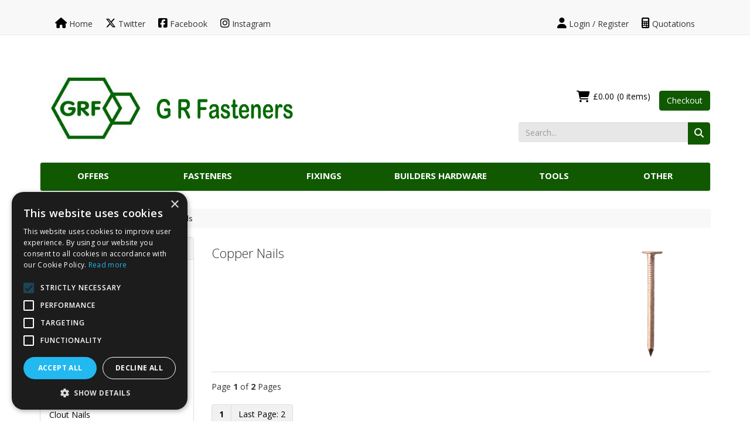

--- FILE ---
content_type: text/html; charset=UTF-8
request_url: https://www.grfasteners.com/Products/copper-nails
body_size: 31109
content:

<!doctype html>
<html lang="en">
    <head>

	<script type="text/javascript" charset="UTF-8" src="//cdn.cookie-script.com/s/fd9ffc537b29bef7ff7a914461c95100.js"></script>
        <!-- Global site tag (gtag.js) - Google Analytics -->
        <script async src="https://www.googletagmanager.com/gtag/js?id=UA-4912537-3"></script>
        <script>
            window.dataLayer = window.dataLayer || [];
            function gtag(){dataLayer.push(arguments);}
            gtag('js', new Date());

            gtag('config', 'UA-4912537-3');
        </script>
    	<script>
        var d = new Date();
        var before = d.getTime();
    </script>

    <title>Various Copper Nails</title>


    <link href="https://fonts.googleapis.com/css?family=Open+Sans:300italic,300,400italic,400,600italic,600,700italic,700,800italic,800" rel="stylesheet" type="text/css">

    
    <meta name="viewport" content="width=device-width, initial-scale=1.0, maximum-scale=1.0, user-scalable=no">
    <meta http-equiv="X-UA-Compatible" content="IE=edge">

    <!-- Main Meta -->
    <meta name="charset" content="UTF-8">
        <META NAME="description" CONTENT="">
    <meta name="copyright" content="Copyright © ">
    <meta name="author" content="">
    <meta name="robots" content="index, follow">
    <meta name="googlebot" content="index, follow">
    <meta name="rating" content="General">
    <meta name="distribution" content="Global">

    <!-- Facebook meta -->
    <meta property="og:title" content="Various Copper Nails">
    <meta property="og:image" content="http://www.grfasteners.com/themes/grf/favicon-android-icon-192x192.png">
    <meta property="og:site_name" content="">
    <meta property="og:description" content="">
    <!-- Twitter meta -->
    <meta name="twitter:card" content="summary">
    <meta name="twitter:url" content="www.grfasteners.com">
    <meta name="twitter:title" content="Various Copper Nails">
    <meta name="twitter:description" content="">    <meta name="twitter:image" content="http://www.grfasteners.com/themes/grf/favicon-android-icon-192x192.png">
    
    <!-- Icon Meta -->
    
    <!-- Normal favicon -->
    <link rel="icon" type="image/png" sizes="16x16" href="https://www.grfasteners.com/themes/grf/images/favicon.png">


    <!-- STYLESHEETS -->
    <link rel="stylesheet" href="https://cdnjs.cloudflare.com/ajax/libs/twitter-bootstrap/3.4.1/css/bootstrap.min.css" crossorigin="anonymous" referrerpolicy="no-referrer">
    <link rel="stylesheet" href="https://cdnjs.cloudflare.com/ajax/libs/font-awesome/6.5.2/css/all.min.css" crossorigin="anonymous" referrerpolicy="no-referrer" >
    <link rel="stylesheet" href="/themes/default/css/footable.css?ver=1" type="text/css">
    <link rel="stylesheet" href="/themes/default/css/datatable.css?ver=1" type="text/css" >
    <link rel="stylesheet" href="/themes/default/css/jquery.lightbox-0.5.css?ver=1" type="text/css">
    <link rel="stylesheet" href="/themes/default/css/bootstrap-yamm.css?ver=1" type="text/css">
    <link rel="stylesheet" href="/themes/default/css/drilldown.css?ver=1" type="text/css">
    <link rel="stylesheet" href="/themes/default/css/bootstrap-switch.min.css?ver=1" type="text/css">
    <link rel="stylesheet" href="/themes/default/css/priceslider.css?ver=1" type="text/css">
    <link rel="stylesheet" href="/themes/default/css/jquery.scrolltotop.css?ver=1" type="text/css">
    <link rel="stylesheet" href="/themes/default/css/colorbox.css?ver=1" type="text/css">
    <link rel="stylesheet" href="/themes/default/css/jquery.ui.css?ver=1" type="text/css">

    <!-- ===================================== Custom Theme =============================== -->
    <link rel="stylesheet" href="/themes/default/css/style.css" type="text/css">
            <!-- If not default then include the project theme style. -->
        <link rel="stylesheet" href="/themes/grf/css/style.css" type="text/css">
    
<style>
    @media (min-width: 1200px) {
        .container {width: 1175px !important;}
    }
</style>


    <!-- =============================== Only js script tags in head ================================= -->
    <script src="https://code.jquery.com/jquery-3.6.0.min.js" integrity="sha256-/xUj+3OJU5yExlq6GSYGSHk7tPXikynS7ogEvDej/m4=" crossorigin="anonymous"></script>
    <script src="/themes/default/js/plugins/jquery.migrate.js?ver=1" ></script>
        

</head>
    <body class="catalogue-product">
<!--        -->        <header>
    <div class="navbar navbar-default navbar-fixed-top" role="navigation">
    <div class="container">
        <div class="navbar-header">
            <div class="col-md-5" style="display: flex; align-items: center;">
                <a href="/" class="navbar-social hidden-xs hidden-sm col"><i class="fa fa-home"></i> Home</a>
                <a href="https://mobile.twitter.com/grfonline" target="_blank" class="navbar-social" title="Twitter"><i class="fa-brands fa-x-twitter"></i> Twitter</a><a href="https://www.facebook.com/grfasteners" target="_blank" class="navbar-social" title="Facebook"><i class="fab fa-facebook-square" aria-hidden="true"></i> Facebook</a><a href="https://www.instagram.com/grfasteners/?hl=en" target="_blank" class="navbar-social" title="Instagram"><i class="fab fa-instagram" aria-hidden="true"></i> Instagram</a>            </div>
            <div class="col-md-7" style="display: flex; flex-wrap:wrap; align-items: center; justify-content: flex-end">
            
            
                            <a href="/myaccount/login" class="navbar-myaccount hidden-xs hidden-sm" title="Account Details/Login/Register">
                    <i class="fas fa-user" aria-hidden="true"></i>
                    Login / Register                </a>
                                                                    <a href="/quoterequests" class="navbar-myaccount hidden-xs hidden-sm" title="Quote Requests"><i class="fas fa-calculator" aria-hidden="true"></i> Quotations</a>
                            
            <a href="#" id="collapse-nav" data-toggle="collapse" data-target="#main-nav" class="navbar-toggle col" title="Category Navigation Bar"><i class="fas fa-bars" aria-hidden="true"></i></a>

            <a href="/basket.php" class="navbar-toggle basket col" title="Basket">
                               <i class="fas fa-shopping-cart" aria-hidden="true"></i><span class="badge basket-head-total">0</span>
                           </a>                <a href="#" data-toggle="collapse" data-target="#search" class="navbar-toggle col" title="Show Search Box"><i class="fas fa-search"></i></a>
            
            <a href="/myaccount/login" class="col navbar-toggle" title="Account Details/Login">
                <i class="fas fa-user" aria-hidden="true"></i>
            </a>

            
                                                <a href="/quoterequests" class="navbar-toggle quoterequest col hidden-xs hidden-sm" title="Quote Request"><i class="fas fa-calculator" aria-hidden="true"></i></a>
                                        </div>

            <div id="tooltipcontainer" class="tooltipcontainer">
                <div class="tip hidden-md hidden-lg"></div>
                <div class="basket-notification">
                    <div class="data"></div>
                </div>
            </div>
            <span class="navbar-brand hidden-md hidden-lg">
                <a href="/" title="G R Fasteners">
                                            <img class="img-responsive" id="logo-mobile" src="/themes/grf/images/logo.png" alt="G R Fasteners" title="G R Fasteners Logo">
                                    </a>
            </span>
        </div>
    </div>

    
    <div class="navbar-collapse collapse" id="main-nav">
        <div class="drilldown hidden-md hidden-lg"><!-- required -->
    <div class="drilldown-container"><!-- required -->
        <ul id="nav-drilldown" class="drilldown-root hidden-md hidden-lg">
            <li><a href="/" class="navback" title="Home"><i class="fas fa-chevron-left"></i>Home</a></li>
                                <li >
                        <a href="#">Offers</a>                            <ul class="drilldown-sub">
                                <li><a href="/" class="navback" title="Home"><i class="fas fa-chevron-left"></i>Home</a></li>
                                <li class="drilldown-back"><a href="#" class="navback" title="Back" ><i
                                            class="fas fa-chevron-left"></i>Offers</a></li>
                                                                                                                                                                                        
                                        <li>
                                                                                        <a href="https://www.grfasteners.com/Products/Special-offers">Special Offers</a>                                        </li>
                                                                                                                    
                                        <li>
                                                                                        <a href="https://www.grfasteners.com/Products/Clearance">Clearance</a>                                        </li>
                                                                                                                    
                                        <li>
                                                                                        <a href="https://www.grfasteners.com/Products/Teng-Offers">Teng Offers</a>                                        </li>
                                                                                                                    
                                        <li>
                                                                                        <a href="https://www.grfasteners.com/Products/Milwaukee-Offers">Milwaukee Offers</a>                                        </li>
                                                                                                </ul>
                                            </li>
                                    <li >
                        <a href="#">Fasteners</a>                            <ul class="drilldown-sub">
                                <li><a href="/" class="navback" title="Home"><i class="fas fa-chevron-left"></i>Home</a></li>
                                <li class="drilldown-back"><a href="#" class="navback" title="Back" ><i
                                            class="fas fa-chevron-left"></i>Fasteners</a></li>
                                                                                                                                                                                        
                                        <li>
                                                                                        <a href="#">Coach Bolts</a>                                                <ul class="drilldown-sub">
                                                    <li><a href="/" class="navback" title="Home"><i class="fas fa-chevron-left"></i>Home</a></li>
                                                    <li class="drilldown-backparent"><a href="#" class="navback" title="Back" ><i class="fas fa-chevron-left"></i>Fasteners</a></li>
                                                    <li class="drilldown-back"><a href="#" class="navback" title="Back" ><i class="fas fa-chevron-left"></i>Coach Bolts</a></li>
                                                    <li><a class="drilldown-view-all" href="
                                                        https://www.grfasteners.com/Products/Coach_Bolts">View All Coach Bolts                                                    </a></li>
                                                                                                                                                                    <li>
                                                                <a href="https://www.grfasteners.com/ProductGrp/Zinc_Plated_Coach_Bolts">
                                                                    Zinc Plated Coach Bolts                                                                </a>
                                                            </li>
                                                                                                                                                                                <li>
                                                                <a href="https://www.grfasteners.com/ProductGrp/Galvanised_Coach_Bolts">
                                                                    Galvanised Coach Bolts                                                                </a>
                                                            </li>
                                                                                                                                                                                <li>
                                                                <a href="https://www.grfasteners.com/ProductGrp/Stainless_Steel_Coach_Bolts">
                                                                    Stainless Steel Coach Bolts                                                                </a>
                                                            </li>
                                                                                                                                                                                                                </ul>
                                                                                        </li>
                                                                                                                    
                                        <li>
                                                                                        <a href="https://www.grfasteners.com/Products/Roofing_Bolts">Roofing Bolts</a>                                        </li>
                                                                                                                    
                                        <li>
                                                                                        <a href="https://www.grfasteners.com/Products/cable-tray-Bolts-with-Nuts">Cable Tray Bolts with Nuts</a>                                        </li>
                                                                                                                    
                                        <li>
                                                                                        <a href="https://www.grfasteners.com/Products/Hook__Eye_Bolts">Hook & Eye Bolts</a>                                        </li>
                                                                                                                    
                                        <li>
                                                                                        <a href="#">Thread Repair</a>                                                <ul class="drilldown-sub">
                                                    <li><a href="/" class="navback" title="Home"><i class="fas fa-chevron-left"></i>Home</a></li>
                                                    <li class="drilldown-backparent"><a href="#" class="navback" title="Back" ><i class="fas fa-chevron-left"></i>Fasteners</a></li>
                                                    <li class="drilldown-back"><a href="#" class="navback" title="Back" ><i class="fas fa-chevron-left"></i>Thread Repair</a></li>
                                                    <li><a class="drilldown-view-all" href="
                                                        https://www.grfasteners.com/Products/Thread_Repair">View All Thread Repair                                                    </a></li>
                                                                                                                                                                    <li>
                                                                <a href="https://www.grfasteners.com/Products/V_Coil_Thread_Repair_Kits">
                                                                    V- Coil Thread Repair Kits                                                                </a>
                                                            </li>
                                                                                                                                                                                <li>
                                                                <a href="https://www.grfasteners.com/Products/Wire_Thread_Inserts">
                                                                    Wire Thread Inserts                                                                </a>
                                                            </li>
                                                                                                                                                                                <li>
                                                                <a href="https://www.grfasteners.com/Products/Automotive_Thread_Repair">
                                                                    Automotive Thread Repair                                                                </a>
                                                            </li>
                                                                                                                                                                                                                </ul>
                                                                                        </li>
                                                                                                                    
                                        <li>
                                                                                        <a href="#">Security Fasteners</a>                                                <ul class="drilldown-sub">
                                                    <li><a href="/" class="navback" title="Home"><i class="fas fa-chevron-left"></i>Home</a></li>
                                                    <li class="drilldown-backparent"><a href="#" class="navback" title="Back" ><i class="fas fa-chevron-left"></i>Fasteners</a></li>
                                                    <li class="drilldown-back"><a href="#" class="navback" title="Back" ><i class="fas fa-chevron-left"></i>Security Fasteners</a></li>
                                                    <li><a class="drilldown-view-all" href="
                                                        https://www.grfasteners.com/Products/Security_Fasteners">View All Security Fasteners                                                    </a></li>
                                                                                                                                                                    <li>
                                                                <a href="https://www.grfasteners.com/Products/Button_Head_Security_Shear_Bolts">
                                                                    Button Head Security Shear Bolts                                                                </a>
                                                            </li>
                                                                                                                                                                                                                </ul>
                                                                                        </li>
                                                                                                                    
                                        <li>
                                                                                        <a href="#">Threaded Rod</a>                                                <ul class="drilldown-sub">
                                                    <li><a href="/" class="navback" title="Home"><i class="fas fa-chevron-left"></i>Home</a></li>
                                                    <li class="drilldown-backparent"><a href="#" class="navback" title="Back" ><i class="fas fa-chevron-left"></i>Fasteners</a></li>
                                                    <li class="drilldown-back"><a href="#" class="navback" title="Back" ><i class="fas fa-chevron-left"></i>Threaded Rod</a></li>
                                                    <li><a class="drilldown-view-all" href="
                                                        https://www.grfasteners.com/Products/Self_Colour_Threaded_Rod_1">View All Threaded Rod                                                    </a></li>
                                                                                                                                                                    <li>
                                                                <a href="https://www.grfasteners.com/Products/Rod_Connectors">
                                                                    Rod Connectors                                                                </a>
                                                            </li>
                                                                                                                                                                                <li>
                                                                <a href="https://www.grfasteners.com/ProductGrp/Brass_Threaded_Rod">
                                                                    Brass Threaded Rod                                                                </a>
                                                            </li>
                                                                                                                                                                                <li>
                                                                <a href="https://www.grfasteners.com/ProductGrp/Nylon_Threaded_Rod">
                                                                    Nylon Threaded Rod                                                                </a>
                                                            </li>
                                                                                                                                                                                <li>
                                                                <a href="https://www.grfasteners.com/ProductGrp/Galvanised_Threaded_Rod">
                                                                    Galvanised Threaded Rod                                                                </a>
                                                            </li>
                                                                                                                                                                                <li>
                                                                <a href="https://www.grfasteners.com/ProductGrp/A2_Stainless_Threaded_Rod">
                                                                    A2 Stainless Threaded Rod                                                                </a>
                                                            </li>
                                                                                                                                                                                <li>
                                                                <a href="https://www.grfasteners.com/ProductGrp/A4_Stainless_Threaded_Rod">
                                                                    A4 Stainless Threaded Rod                                                                </a>
                                                            </li>
                                                                                                                                                                                <li>
                                                                <a href="https://www.grfasteners.com/ProductGrp/zinc-plated-threaded-rod">
                                                                    Zinc Plated Threaded Rod                                                                </a>
                                                            </li>
                                                                                                                                                                                                                </ul>
                                                                                        </li>
                                                                                                                    
                                        <li>
                                                                                        <a href="#">Hex Set Screws</a>                                                <ul class="drilldown-sub">
                                                    <li><a href="/" class="navback" title="Home"><i class="fas fa-chevron-left"></i>Home</a></li>
                                                    <li class="drilldown-backparent"><a href="#" class="navback" title="Back" ><i class="fas fa-chevron-left"></i>Fasteners</a></li>
                                                    <li class="drilldown-back"><a href="#" class="navback" title="Back" ><i class="fas fa-chevron-left"></i>Hex Set Screws</a></li>
                                                    <li><a class="drilldown-view-all" href="
                                                        https://www.grfasteners.com/Products/Hex_Set_Screws">View All Hex Set Screws                                                    </a></li>
                                                                                                                                                                    <li>
                                                                <a href="https://www.grfasteners.com/ProductGrp/Brass_Hex_Set_Screws">
                                                                    Brass Hex Set Screws                                                                </a>
                                                            </li>
                                                                                                                                                                                <li>
                                                                <a href="https://www.grfasteners.com/ProductGrp/Nylon_Hex_Set_Screws">
                                                                    Nylon Hex Set Screws                                                                </a>
                                                            </li>
                                                                                                                                                                                <li>
                                                                <a href="https://www.grfasteners.com/ProductGrp/Galvanised_Hex_Set_Screws">
                                                                    Galvanised Hex Set Screws                                                                </a>
                                                            </li>
                                                                                                                                                                                <li>
                                                                <a href="https://www.grfasteners.com/ProductGrp/Zinc_Plated_Hex_Set_Screws">
                                                                    Zinc Plated Hex Set Screws                                                                </a>
                                                            </li>
                                                                                                                                                                                <li>
                                                                <a href="https://www.grfasteners.com/ProductGrp/Self_Colour_Hex_Set_Screws">
                                                                    Self Colour Hex Set Screws                                                                </a>
                                                            </li>
                                                                                                                                                                                <li>
                                                                <a href="https://www.grfasteners.com/ProductGrp/A2_Stainless_Hex_Set_Screws">
                                                                    A2 Stainless Hex Set Screws                                                                </a>
                                                            </li>
                                                                                                                                                                                <li>
                                                                <a href="https://www.grfasteners.com/ProductGrp/A4_Stainless_Hex_Set_Screws">
                                                                    A4 Stainless Hex Set Screws                                                                </a>
                                                            </li>
                                                                                                                                                                                <li>
                                                                <a href="https://www.grfasteners.com/ProductGrp/Zinc-Plated-Grade-109-Hex-Set-screws">
                                                                    Zinc Plated Grade 10.9 Hex Set Screws                                                                </a>
                                                            </li>
                                                                                                                                                                                <li>
                                                                <a href="https://www.grfasteners.com/ProductGrp/self-colour-grade-109-hex-set-screws">
                                                                    Self Colour Grade 10.9 Hex Set Screws                                                                </a>
                                                            </li>
                                                                                                                                                                                <li>
                                                                <a href="https://www.grfasteners.com/Products/assorted-Hex-Set-screw-kits">
                                                                    Assorted Hex Set Screw Kits                                                                </a>
                                                            </li>
                                                                                                                                                                                                                </ul>
                                                                                        </li>
                                                                                                                    
                                        <li>
                                                                                        <a href="#">Hex Bolts</a>                                                <ul class="drilldown-sub">
                                                    <li><a href="/" class="navback" title="Home"><i class="fas fa-chevron-left"></i>Home</a></li>
                                                    <li class="drilldown-backparent"><a href="#" class="navback" title="Back" ><i class="fas fa-chevron-left"></i>Fasteners</a></li>
                                                    <li class="drilldown-back"><a href="#" class="navback" title="Back" ><i class="fas fa-chevron-left"></i>Hex Bolts</a></li>
                                                    <li><a class="drilldown-view-all" href="
                                                        https://www.grfasteners.com/Products/Hex_Bolts">View All Hex Bolts                                                    </a></li>
                                                                                                                                                                    <li>
                                                                <a href="https://www.grfasteners.com/ProductGrp/Galvanised_Hex_Bolts">
                                                                    Galvanised Hex Bolts                                                                </a>
                                                            </li>
                                                                                                                                                                                <li>
                                                                <a href="https://www.grfasteners.com/ProductGrp/Zinc_Plated_Hex_Bolts">
                                                                    Zinc Plated Hex Bolts                                                                </a>
                                                            </li>
                                                                                                                                                                                <li>
                                                                <a href="https://www.grfasteners.com/ProductGrp/Self_Colour_Hex_Bolts">
                                                                    Self Colour Hex Bolts                                                                </a>
                                                            </li>
                                                                                                                                                                                <li>
                                                                <a href="https://www.grfasteners.com/ProductGrp/A2_Stainless_Hex_Bolts">
                                                                    A2 Stainless Hex Bolts                                                                </a>
                                                            </li>
                                                                                                                                                                                <li>
                                                                <a href="https://www.grfasteners.com/ProductGrp/A4_Stainless_Hex_Bolts">
                                                                    A4 Stainless Hex Bolts                                                                </a>
                                                            </li>
                                                                                                                                                                                <li>
                                                                <a href="https://www.grfasteners.com/ProductGrp/Zinc_Plated_109-hex-bolts">
                                                                    Zinc Plated 10.9 Hex Bolts                                                                </a>
                                                            </li>
                                                                                                                                                                                <li>
                                                                <a href="https://www.grfasteners.com/ProductGrp/self-colour-109-Bolts">
                                                                    Self Colour 10.9 Bolts                                                                </a>
                                                            </li>
                                                                                                                                                                                                                </ul>
                                                                                        </li>
                                                                                                                    
                                        <li>
                                                                                        <a href="#">Nuts</a>                                                <ul class="drilldown-sub">
                                                    <li><a href="/" class="navback" title="Home"><i class="fas fa-chevron-left"></i>Home</a></li>
                                                    <li class="drilldown-backparent"><a href="#" class="navback" title="Back" ><i class="fas fa-chevron-left"></i>Fasteners</a></li>
                                                    <li class="drilldown-back"><a href="#" class="navback" title="Back" ><i class="fas fa-chevron-left"></i>Nuts</a></li>
                                                    <li><a class="drilldown-view-all" href="
                                                        https://www.grfasteners.com/Products/Nuts">View All Nuts                                                    </a></li>
                                                                                                                                                                    <li>
                                                                <a href="https://www.grfasteners.com/Products/Full_Nuts">
                                                                    Full Nuts                                                                </a>
                                                            </li>
                                                                                                                                                                                <li>
                                                                <a href="https://www.grfasteners.com/Products/Nylocs">
                                                                    Nyloc Nuts                                                                </a>
                                                            </li>
                                                                                                                                                                                <li>
                                                                <a href="https://www.grfasteners.com/Products/Dome_Nuts">
                                                                    Dome Nuts                                                                </a>
                                                            </li>
                                                                                                                                                                                <li>
                                                                <a href="https://www.grfasteners.com/Products/Flange_Nuts_Serrated">
                                                                    Flange Nuts (Serrated)                                                                </a>
                                                            </li>
                                                                                                                                                                                <li>
                                                                <a href="https://www.grfasteners.com/Products/Half_Nuts">
                                                                    Half Nuts                                                                </a>
                                                            </li>
                                                                                                                                                                                <li>
                                                                <a href="https://www.grfasteners.com/Products/Channel_Nuts">
                                                                    Channel Nuts                                                                </a>
                                                            </li>
                                                                                                                                                                                <li>
                                                                <a href="https://www.grfasteners.com/ProductGrp/Protection_Caps">
                                                                    Protection Caps                                                                </a>
                                                            </li>
                                                                                                                                                                                <li>
                                                                <a href="https://www.grfasteners.com/Products/Pronged_Tee_Nuts">
                                                                    Pronged Tee Nuts                                                                </a>
                                                            </li>
                                                                                                                                                                                <li>
                                                                <a href="https://www.grfasteners.com/Products/Left_Hand_Nuts">
                                                                    Left Hand Nuts                                                                </a>
                                                            </li>
                                                                                                                                                                                <li>
                                                                <a href="https://www.grfasteners.com/Products/Nylon-Nuts">
                                                                    Nylon Nuts                                                                </a>
                                                            </li>
                                                                                                                                                                                <li>
                                                                <a href="https://www.grfasteners.com/Products/assorted-Nut-kits">
                                                                    Assorted Nut Kits                                                                </a>
                                                            </li>
                                                                                                                                                                                <li>
                                                                <a href="https://www.grfasteners.com/Products/aerotight-nuts">
                                                                    Aerotight Nuts                                                                </a>
                                                            </li>
                                                                                                                                                                                                                </ul>
                                                                                        </li>
                                                                                                                    
                                        <li>
                                                                                        <a href="#">Washers</a>                                                <ul class="drilldown-sub">
                                                    <li><a href="/" class="navback" title="Home"><i class="fas fa-chevron-left"></i>Home</a></li>
                                                    <li class="drilldown-backparent"><a href="#" class="navback" title="Back" ><i class="fas fa-chevron-left"></i>Fasteners</a></li>
                                                    <li class="drilldown-back"><a href="#" class="navback" title="Back" ><i class="fas fa-chevron-left"></i>Washers</a></li>
                                                    <li><a class="drilldown-view-all" href="
                                                        https://www.grfasteners.com/Products/Washers">View All Washers                                                    </a></li>
                                                                                                                                                                    <li>
                                                                <a href="https://www.grfasteners.com/Products/Spring_Washers_Square_Sect">
                                                                    Spring Washers (Square Sect)                                                                </a>
                                                            </li>
                                                                                                                                                                                <li>
                                                                <a href="https://www.grfasteners.com/Products/Repair_Washers">
                                                                    Repair Washers                                                                </a>
                                                            </li>
                                                                                                                                                                                <li>
                                                                <a href="https://www.grfasteners.com/Products/Starlok_Washers">
                                                                    Starlok Washers                                                                </a>
                                                            </li>
                                                                                                                                                                                <li>
                                                                <a href="https://www.grfasteners.com/Products/Square_Plate_Washers">
                                                                    Square Plate Washers                                                                </a>
                                                            </li>
                                                                                                                                                                                <li>
                                                                <a href="https://www.grfasteners.com/Products/Taper_Washers">
                                                                    Taper Washers                                                                </a>
                                                            </li>
                                                                                                                                                                                <li>
                                                                <a href="https://www.grfasteners.com/Products/Square_Channel_Washers">
                                                                    Square Channel Washers                                                                </a>
                                                            </li>
                                                                                                                                                                                <li>
                                                                <a href="https://www.grfasteners.com/Products/Form_G_Washers">
                                                                    Form G Washers                                                                </a>
                                                            </li>
                                                                                                                                                                                <li>
                                                                <a href="https://www.grfasteners.com/Products/Form_A_Washers">
                                                                    Form A Washers                                                                </a>
                                                            </li>
                                                                                                                                                                                <li>
                                                                <a href="https://www.grfasteners.com/Products/Form_B_Washers">
                                                                    Form B Washers                                                                </a>
                                                            </li>
                                                                                                                                                                                <li>
                                                                <a href="https://www.grfasteners.com/Products/form-c-washers">
                                                                    Form C Washers                                                                </a>
                                                            </li>
                                                                                                                                                                                <li>
                                                                <a href="https://www.grfasteners.com/Products/Nylon-washers">
                                                                    Nylon Washers                                                                </a>
                                                            </li>
                                                                                                                                                                                <li>
                                                                <a href="https://www.grfasteners.com/Products/assorted-washer-kits">
                                                                    Assorted Washer Kits                                                                </a>
                                                            </li>
                                                                                                                                                                                                                </ul>
                                                                                        </li>
                                                                                                                    
                                        <li>
                                                                                        <a href="#">Screws</a>                                                <ul class="drilldown-sub">
                                                    <li><a href="/" class="navback" title="Home"><i class="fas fa-chevron-left"></i>Home</a></li>
                                                    <li class="drilldown-backparent"><a href="#" class="navback" title="Back" ><i class="fas fa-chevron-left"></i>Fasteners</a></li>
                                                    <li class="drilldown-back"><a href="#" class="navback" title="Back" ><i class="fas fa-chevron-left"></i>Screws</a></li>
                                                    <li><a class="drilldown-view-all" href="
                                                        https://www.grfasteners.com/Products/Screws">View All Screws                                                    </a></li>
                                                                                                                                                                    <li>
                                                                <a href="https://www.grfasteners.com/ProductGrp/Coach_Screws">
                                                                    Coach Screws                                                                </a>
                                                            </li>
                                                                                                                                                                                <li>
                                                                <a href="https://www.grfasteners.com/Products/Mirror_Screws_Cups_Caps">
                                                                    Mirror Screws Cups & Caps                                                                </a>
                                                            </li>
                                                                                                                                                                                <li>
                                                                <a href="https://www.grfasteners.com/Products/Self_Drilling_Screws">
                                                                    Self Drilling Screws                                                                </a>
                                                            </li>
                                                                                                                                                                                <li>
                                                                <a href="https://www.grfasteners.com/Products/self-tapping-screws">
                                                                    Self Tapping Screws                                                                </a>
                                                            </li>
                                                                                                                                                                                <li>
                                                                <a href="https://www.grfasteners.com/Products/Concrete_Screws">
                                                                    Concrete Screws                                                                </a>
                                                            </li>
                                                                                                                                                                                <li>
                                                                <a href="https://www.grfasteners.com/Products/machine-screws">
                                                                    Machine Screws                                                                </a>
                                                            </li>
                                                                                                                                                                                <li>
                                                                <a href="https://www.grfasteners.com/Products/drywall-screws">
                                                                    Drywall Screws                                                                </a>
                                                            </li>
                                                                                                                                                                                <li>
                                                                <a href="https://www.grfasteners.com/Products/Collated_Drywall_And_Flooring_Screws">
                                                                    Collated Drywall And Flooring Screws                                                                </a>
                                                            </li>
                                                                                                                                                                                <li>
                                                                <a href="https://www.grfasteners.com/Products/Various_BA_Machine_Screws">
                                                                    Various BA Machine Screws                                                                </a>
                                                            </li>
                                                                                                                                                                                <li>
                                                                <a href="https://www.grfasteners.com/Products/WoodScrews">
                                                                    WoodScrews                                                                </a>
                                                            </li>
                                                                                                                                                                                <li>
                                                                <a href="https://www.grfasteners.com/Products/assorted-screw-kits">
                                                                    Assorted Screw Kits                                                                </a>
                                                            </li>
                                                                                                                                                                                                                </ul>
                                                                                        </li>
                                                                                                                    
                                        <li>
                                                                                        <a href="#">Socket Screw Products</a>                                                <ul class="drilldown-sub">
                                                    <li><a href="/" class="navback" title="Home"><i class="fas fa-chevron-left"></i>Home</a></li>
                                                    <li class="drilldown-backparent"><a href="#" class="navback" title="Back" ><i class="fas fa-chevron-left"></i>Fasteners</a></li>
                                                    <li class="drilldown-back"><a href="#" class="navback" title="Back" ><i class="fas fa-chevron-left"></i>Socket Screw Products</a></li>
                                                    <li><a class="drilldown-view-all" href="
                                                        https://www.grfasteners.com/Products/Socket_Screw_Products">View All Socket Screw Products                                                    </a></li>
                                                                                                                                                                    <li>
                                                                <a href="https://www.grfasteners.com/Products/Socket_Cap_Screws">
                                                                    Socket Cap Screws                                                                </a>
                                                            </li>
                                                                                                                                                                                <li>
                                                                <a href="https://www.grfasteners.com/Products/Socket_Button_Screws">
                                                                    Socket Button Screws                                                                </a>
                                                            </li>
                                                                                                                                                                                <li>
                                                                <a href="https://www.grfasteners.com/Products/Socket_Countersunk_Screws">
                                                                    Socket Countersunk Screws                                                                </a>
                                                            </li>
                                                                                                                                                                                <li>
                                                                <a href="https://www.grfasteners.com/Products/Socket_Set_Screws">
                                                                    Socket Set Screws                                                                </a>
                                                            </li>
                                                                                                                                                                                <li>
                                                                <a href="https://www.grfasteners.com/Products/000d00130007">
                                                                    Assorted Kits                                                                </a>
                                                            </li>
                                                                                                                                                                                                                </ul>
                                                                                        </li>
                                                                                                                    
                                        <li>
                                                                                        <a href="#">Pins & Clips</a>                                                <ul class="drilldown-sub">
                                                    <li><a href="/" class="navback" title="Home"><i class="fas fa-chevron-left"></i>Home</a></li>
                                                    <li class="drilldown-backparent"><a href="#" class="navback" title="Back" ><i class="fas fa-chevron-left"></i>Fasteners</a></li>
                                                    <li class="drilldown-back"><a href="#" class="navback" title="Back" ><i class="fas fa-chevron-left"></i>Pins & Clips</a></li>
                                                    <li><a class="drilldown-view-all" href="
                                                        https://www.grfasteners.com/Products/pins_Clips">View All Pins & Clips                                                    </a></li>
                                                                                                                                                                    <li>
                                                                <a href="https://www.grfasteners.com/ProductGrp/spring-pins">
                                                                    Spring Pins                                                                </a>
                                                            </li>
                                                                                                                                                                                <li>
                                                                <a href="https://www.grfasteners.com/ProductGrp/mild-steel-taper-pins">
                                                                    Mild Steel Taper Pins                                                                </a>
                                                            </li>
                                                                                                                                                                                <li>
                                                                <a href="https://www.grfasteners.com/ProductGrp/stainless-spring-pins">
                                                                    Stainless Spring Pins                                                                </a>
                                                            </li>
                                                                                                                                                                                <li>
                                                                <a href="https://www.grfasteners.com/Products/assorted-pin-kits">
                                                                    Assorted Pin Kits                                                                </a>
                                                            </li>
                                                                                                                                                                                <li>
                                                                <a href="https://www.grfasteners.com/ProductGrp/internal-circlips">
                                                                    Internal Circlips                                                                </a>
                                                            </li>
                                                                                                                                                                                <li>
                                                                <a href="https://www.grfasteners.com/ProductGrp/external-circlips">
                                                                    External Circlips                                                                </a>
                                                            </li>
                                                                                                                                                                                <li>
                                                                <a href="https://www.grfasteners.com/Products/assorted-clip-kits">
                                                                    Assorted Clip Kits                                                                </a>
                                                            </li>
                                                                                                                                                                                <li>
                                                                <a href="https://www.grfasteners.com/ProductGrp/extractable-dowel-pins">
                                                                    Extractable Dowel Pins                                                                </a>
                                                            </li>
                                                                                                                                                                                <li>
                                                                <a href="https://www.grfasteners.com/Products/pipe-clips">
                                                                    Pipe Clips                                                                </a>
                                                            </li>
                                                                                                                                                                                <li>
                                                                <a href="https://www.grfasteners.com/Products/hose-clips">
                                                                    Hose Clips                                                                </a>
                                                            </li>
                                                                                                                                                                                                                </ul>
                                                                                        </li>
                                                                                                                    
                                        <li>
                                                                                        <a href="https://www.grfasteners.com/Products/cable-ties">Cable Ties</a>                                        </li>
                                                                                                                    
                                        <li>
                                                                                        <a href="#"></a>                                                <ul class="drilldown-sub">
                                                    <li><a href="/" class="navback" title="Home"><i class="fas fa-chevron-left"></i>Home</a></li>
                                                    <li class="drilldown-backparent"><a href="#" class="navback" title="Back" ><i class="fas fa-chevron-left"></i>Fasteners</a></li>
                                                    <li class="drilldown-back"><a href="#" class="navback" title="Back" ><i class="fas fa-chevron-left"></i></a></li>
                                                    <li><a class="drilldown-view-all" href="
                                                        ">View All                                                     </a></li>
                                                                                                                                                                    <li>
                                                                <a href="https://www.grfasteners.com/Products/assorted-kits">
                                                                    Assorted Kits                                                                </a>
                                                            </li>
                                                                                                                                                                                                                </ul>
                                                                                        </li>
                                                                                                </ul>
                                            </li>
                                    <li >
                        <a href="#">Fixings</a>                            <ul class="drilldown-sub">
                                <li><a href="/" class="navback" title="Home"><i class="fas fa-chevron-left"></i>Home</a></li>
                                <li class="drilldown-back"><a href="#" class="navback" title="Back" ><i
                                            class="fas fa-chevron-left"></i>Fixings</a></li>
                                                                                                                                                                                        
                                        <li>
                                                                                        <a href="https://www.grfasteners.com/Products/Jubilee_Clips">Jubilee Clips</a>                                        </li>
                                                                                                                    
                                        <li>
                                                                                        <a href="https://www.grfasteners.com/Products/Plasterboard_Fixings">Plasterboard Fixings</a>                                        </li>
                                                                                                                    
                                        <li>
                                                                                        <a href="https://www.grfasteners.com/Products/Wall_Plugs_Nylon_Plugs">Wall Plugs & Nylon Plugs</a>                                        </li>
                                                                                                                    
                                        <li>
                                                                                        <a href="https://www.grfasteners.com/Products/Frame_Fixings">Frame Fixings</a>                                        </li>
                                                                                                                    
                                        <li>
                                                                                        <a href="https://www.grfasteners.com/Products/Hammer_Fixings">Hammer Fixings</a>                                        </li>
                                                                                                                    
                                        <li>
                                                                                        <a href="#">Nails</a>                                                <ul class="drilldown-sub">
                                                    <li><a href="/" class="navback" title="Home"><i class="fas fa-chevron-left"></i>Home</a></li>
                                                    <li class="drilldown-backparent"><a href="#" class="navback" title="Back" ><i class="fas fa-chevron-left"></i>Fixings</a></li>
                                                    <li class="drilldown-back"><a href="#" class="navback" title="Back" ><i class="fas fa-chevron-left"></i>Nails</a></li>
                                                    <li><a class="drilldown-view-all" href="
                                                        https://www.grfasteners.com/Products/Nails">View All Nails                                                    </a></li>
                                                                                                                                                                    <li>
                                                                <a href="https://www.grfasteners.com/Products/Collated_Nails">
                                                                    Collated Nails                                                                </a>
                                                            </li>
                                                                                                                                                                                <li>
                                                                <a href="https://www.grfasteners.com/Products/polymer-headed-nails--pins">
                                                                    Polymer Headed Nails & Pins                                                                </a>
                                                            </li>
                                                                                                                                                                                <li>
                                                                <a href="https://www.grfasteners.com/Products/Annular_Ringshank_Nails">
                                                                    Annular Ringshank Nails                                                                </a>
                                                            </li>
                                                                                                                                                                                <li>
                                                                <a href="https://www.grfasteners.com/Products/Panel_Pins">
                                                                    Panel Pins                                                                </a>
                                                            </li>
                                                                                                                                                                                <li>
                                                                <a href="https://www.grfasteners.com/Products/Round_Wire_Nails">
                                                                    Round Wire Nails                                                                </a>
                                                            </li>
                                                                                                                                                                                <li>
                                                                <a href="https://www.grfasteners.com/Products/Oval_Nails">
                                                                    Oval Nails                                                                </a>
                                                            </li>
                                                                                                                                                                                <li>
                                                                <a href="https://www.grfasteners.com/Products/Round_Lost_Head_Nails">
                                                                    Round Lost Head Nails                                                                </a>
                                                            </li>
                                                                                                                                                                                <li>
                                                                <a href="https://www.grfasteners.com/Products/cut-flooring-brads">
                                                                    Cut Flooring Brads                                                                </a>
                                                            </li>
                                                                                                                                                                                <li>
                                                                <a href="https://www.grfasteners.com/Products/cut-clasp-nails">
                                                                    Cut Clasp Nails                                                                </a>
                                                            </li>
                                                                                                                                                                                <li>
                                                                <a href="https://www.grfasteners.com/Products/Square_Twist_Nails">
                                                                    Square Twist Nails                                                                </a>
                                                            </li>
                                                                                                                                                                                <li>
                                                                <a href="https://www.grfasteners.com/Products/slab-nails">
                                                                    Slab Nails                                                                </a>
                                                            </li>
                                                                                                                                                                                <li>
                                                                <a href="https://www.grfasteners.com/Products/elh-clout-nails">
                                                                    ELH Clout Nails                                                                </a>
                                                            </li>
                                                                                                                                                                                <li>
                                                                <a href="https://www.grfasteners.com/Products/Clout_Nails">
                                                                    Clout Nails                                                                </a>
                                                            </li>
                                                                                                                                                                                <li>
                                                                <a href="https://www.grfasteners.com/Products/jagged-plasterboard-nails">
                                                                    Jagged Plasterboard Nails                                                                </a>
                                                            </li>
                                                                                                                                                                                <li>
                                                                <a href="https://www.grfasteners.com/Products/drive-screws">
                                                                    Drive Screws                                                                </a>
                                                            </li>
                                                                                                                                                                                <li>
                                                                <a href="https://www.grfasteners.com/Products/presser-point-staples">
                                                                    Presser Point Staples                                                                </a>
                                                            </li>
                                                                                                                                                                                <li>
                                                                <a href="https://www.grfasteners.com/Products/spring-head-nails">
                                                                    Spring Head Nails                                                                </a>
                                                            </li>
                                                                                                                                                                                <li>
                                                                <a href="https://www.grfasteners.com/Products/aluminium-nails">
                                                                    Aluminium Nails                                                                </a>
                                                            </li>
                                                                                                                                                                                <li>
                                                                <a href="https://www.grfasteners.com/Products/copper-nails">
                                                                    Copper Nails                                                                </a>
                                                            </li>
                                                                                                                                                                                <li>
                                                                <a href="https://www.grfasteners.com/Products/masonry-nails">
                                                                    Masonry Nails                                                                </a>
                                                            </li>
                                                                                                                                                                                                                </ul>
                                                                                        </li>
                                                                                                                    
                                        <li>
                                                                                        <a href="#">Anchors & Resins</a>                                                <ul class="drilldown-sub">
                                                    <li><a href="/" class="navback" title="Home"><i class="fas fa-chevron-left"></i>Home</a></li>
                                                    <li class="drilldown-backparent"><a href="#" class="navback" title="Back" ><i class="fas fa-chevron-left"></i>Fixings</a></li>
                                                    <li class="drilldown-back"><a href="#" class="navback" title="Back" ><i class="fas fa-chevron-left"></i>Anchors & Resins</a></li>
                                                    <li><a class="drilldown-view-all" href="
                                                        https://www.grfasteners.com/Products/Anchors_Resins">View All Anchors & Resins                                                    </a></li>
                                                                                                                                                                    <li>
                                                                <a href="https://www.grfasteners.com/Products/Concrete_ScrewBolts">
                                                                    Concrete ScrewBolts                                                                </a>
                                                            </li>
                                                                                                                                                                                <li>
                                                                <a href="https://www.grfasteners.com/Products/Resin_Capsules">
                                                                    Resin Capsules                                                                </a>
                                                            </li>
                                                                                                                                                                                <li>
                                                                <a href="https://www.grfasteners.com/Products/Studs">
                                                                    Resin Studs                                                                </a>
                                                            </li>
                                                                                                                                                                                <li>
                                                                <a href="https://www.grfasteners.com/Products/Cartridge_Tools_and_Installation_Accessories">
                                                                    Cartridge Tools and Installation Accessories                                                                </a>
                                                            </li>
                                                                                                                                                                                <li>
                                                                <a href="https://www.grfasteners.com/Products/Resins">
                                                                    Resins                                                                </a>
                                                            </li>
                                                                                                                                                                                <li>
                                                                <a href="https://www.grfasteners.com/Products/Shield_Anchors">
                                                                    Shield Anchors                                                                </a>
                                                            </li>
                                                                                                                                                                                <li>
                                                                <a href="https://www.grfasteners.com/Products/Through_Bolts">
                                                                    Through Bolts                                                                </a>
                                                            </li>
                                                                                                                                                                                <li>
                                                                <a href="https://www.grfasteners.com/Products/Drop_In_Anchors">
                                                                    Drop In Anchors                                                                </a>
                                                            </li>
                                                                                                                                                                                <li>
                                                                <a href="https://www.grfasteners.com/Products/ceiling-nail-in--wire-hangers">
                                                                    Ceiling, Nail In & Wire Hangers                                                                </a>
                                                            </li>
                                                                                                                                                                                                                </ul>
                                                                                        </li>
                                                                                                                    
                                        <li>
                                                                                        <a href="https://www.grfasteners.com/Products/insulation-fixings">Insulation Fixings</a>                                        </li>
                                                                                                                    
                                        <li>
                                                                                        <a href="https://www.grfasteners.com/Products/sanitary-fixings">Sanitary Fixings</a>                                        </li>
                                                                                                                    
                                        <li>
                                                                                        <a href="#">Steelwork & Support Fixings</a>                                                <ul class="drilldown-sub">
                                                    <li><a href="/" class="navback" title="Home"><i class="fas fa-chevron-left"></i>Home</a></li>
                                                    <li class="drilldown-backparent"><a href="#" class="navback" title="Back" ><i class="fas fa-chevron-left"></i>Fixings</a></li>
                                                    <li class="drilldown-back"><a href="#" class="navback" title="Back" ><i class="fas fa-chevron-left"></i>Steelwork & Support Fixings</a></li>
                                                    <li><a class="drilldown-view-all" href="
                                                        https://www.grfasteners.com/Products/000e000e">View All Steelwork & Support Fixings                                                    </a></li>
                                                                                                                                                                    <li>
                                                                <a href="https://www.grfasteners.com/Products/000e000e0001">
                                                                    Floor Fixings                                                                </a>
                                                            </li>
                                                                                                                                                                                                                </ul>
                                                                                        </li>
                                                                                                </ul>
                                            </li>
                                    <li >
                        <a href="#">Builders Hardware</a>                            <ul class="drilldown-sub">
                                <li><a href="/" class="navback" title="Home"><i class="fas fa-chevron-left"></i>Home</a></li>
                                <li class="drilldown-back"><a href="#" class="navback" title="Back" ><i
                                            class="fas fa-chevron-left"></i>Builders Hardware</a></li>
                                                                                                                                                                                        
                                        <li>
                                                                                        <a href="https://www.grfasteners.com/Products/builders-metal-work">Builders Metal Work</a>                                        </li>
                                                                                                                    
                                        <li>
                                                                                        <a href="https://www.grfasteners.com/Products/restraint-straps">Restraint Straps</a>                                        </li>
                                                                                                                    
                                        <li>
                                                                                        <a href="https://www.grfasteners.com/Products/hangers">Hangers</a>                                        </li>
                                                                                                                    
                                        <li>
                                                                                        <a href="https://www.grfasteners.com/Products/connectors--braces">Connectors & Braces</a>                                        </li>
                                                                                                                    
                                        <li>
                                                                                        <a href="https://www.grfasteners.com/Products/protective-covering">Protective Covering</a>                                        </li>
                                                                                                                    
                                        <li>
                                                                                        <a href="https://www.grfasteners.com/Products/shims-packers--interLocking-wedges">Shims, Packers & InterLocking Wedges</a>                                        </li>
                                                                                                </ul>
                                            </li>
                                    <li >
                        <a href="#">Tools</a>                            <ul class="drilldown-sub">
                                <li><a href="/" class="navback" title="Home"><i class="fas fa-chevron-left"></i>Home</a></li>
                                <li class="drilldown-back"><a href="#" class="navback" title="Back" ><i
                                            class="fas fa-chevron-left"></i>Tools</a></li>
                                                                                                                                                                                        
                                        <li>
                                                                                        <a href="#">Socket Sets</a>                                                <ul class="drilldown-sub">
                                                    <li><a href="/" class="navback" title="Home"><i class="fas fa-chevron-left"></i>Home</a></li>
                                                    <li class="drilldown-backparent"><a href="#" class="navback" title="Back" ><i class="fas fa-chevron-left"></i>Tools</a></li>
                                                    <li class="drilldown-back"><a href="#" class="navback" title="Back" ><i class="fas fa-chevron-left"></i>Socket Sets</a></li>
                                                    <li><a class="drilldown-view-all" href="
                                                        https://www.grfasteners.com/Products/Socket_Sets">View All Socket Sets                                                    </a></li>
                                                                                                                                                                    <li>
                                                                <a href="https://www.grfasteners.com/Products/14-drive-socket-Sets">
                                                                    1/4" Drive Socket Sets                                                                </a>
                                                            </li>
                                                                                                                                                                                <li>
                                                                <a href="https://www.grfasteners.com/Products/38-drive-socket-Sets">
                                                                    3/8" Drive Socket Sets                                                                </a>
                                                            </li>
                                                                                                                                                                                <li>
                                                                <a href="https://www.grfasteners.com/Products/12-drive-socket-Sets">
                                                                    1/2" Drive Socket Sets                                                                </a>
                                                            </li>
                                                                                                                                                                                <li>
                                                                <a href="https://www.grfasteners.com/Products/34-drive-socket-Sets">
                                                                    3/4" Drive Socket Sets                                                                </a>
                                                            </li>
                                                                                                                                                                                <li>
                                                                <a href="https://www.grfasteners.com/Products/1-drive-socket-Sets">
                                                                    1" Drive Socket Sets                                                                </a>
                                                            </li>
                                                                                                                                                                                <li>
                                                                <a href="https://www.grfasteners.com/Products/mixed-drive-socket-Sets">
                                                                    Mixed Drive Socket Sets                                                                </a>
                                                            </li>
                                                                                                                                                                                                                </ul>
                                                                                        </li>
                                                                                                                    
                                        <li>
                                                                                        <a href="#">Ratchets & Accessories</a>                                                <ul class="drilldown-sub">
                                                    <li><a href="/" class="navback" title="Home"><i class="fas fa-chevron-left"></i>Home</a></li>
                                                    <li class="drilldown-backparent"><a href="#" class="navback" title="Back" ><i class="fas fa-chevron-left"></i>Tools</a></li>
                                                    <li class="drilldown-back"><a href="#" class="navback" title="Back" ><i class="fas fa-chevron-left"></i>Ratchets & Accessories</a></li>
                                                    <li><a class="drilldown-view-all" href="
                                                        https://www.grfasteners.com/Products/Ratchets_Accessories">View All Ratchets & Accessories                                                    </a></li>
                                                                                                                                                                    <li>
                                                                <a href="https://www.grfasteners.com/Products/14-drive-ratchets--accessories">
                                                                    1/4" Drive Ratchets & Accessories                                                                </a>
                                                            </li>
                                                                                                                                                                                <li>
                                                                <a href="https://www.grfasteners.com/Products/38-drive-ratchet--accessories">
                                                                    3/8" Drive Ratchet & Accessories                                                                </a>
                                                            </li>
                                                                                                                                                                                <li>
                                                                <a href="https://www.grfasteners.com/Products/12-drive-ratchet--accessories">
                                                                    1/2" Drive Ratchet & Accessories                                                                </a>
                                                            </li>
                                                                                                                                                                                <li>
                                                                <a href="https://www.grfasteners.com/Products/34-drive-ratchet--accessories">
                                                                    3/4" Drive Ratchet & Accessories                                                                </a>
                                                            </li>
                                                                                                                                                                                <li>
                                                                <a href="https://www.grfasteners.com/Products/reducers--convertors">
                                                                    Reducers & convertors                                                                </a>
                                                            </li>
                                                                                                                                                                                                                </ul>
                                                                                        </li>
                                                                                                                    
                                        <li>
                                                                                        <a href="#">Sockets</a>                                                <ul class="drilldown-sub">
                                                    <li><a href="/" class="navback" title="Home"><i class="fas fa-chevron-left"></i>Home</a></li>
                                                    <li class="drilldown-backparent"><a href="#" class="navback" title="Back" ><i class="fas fa-chevron-left"></i>Tools</a></li>
                                                    <li class="drilldown-back"><a href="#" class="navback" title="Back" ><i class="fas fa-chevron-left"></i>Sockets</a></li>
                                                    <li><a class="drilldown-view-all" href="
                                                        https://www.grfasteners.com/Products/Sockets">View All Sockets                                                    </a></li>
                                                                                                                                                                    <li>
                                                                <a href="https://www.grfasteners.com/Products/14_drive">
                                                                    1/4" Drive                                                                </a>
                                                            </li>
                                                                                                                                                                                <li>
                                                                <a href="https://www.grfasteners.com/Products/38_drive">
                                                                    3/8" Drive                                                                </a>
                                                            </li>
                                                                                                                                                                                <li>
                                                                <a href="https://www.grfasteners.com/Products/12_drive">
                                                                    1/2" Drive                                                                </a>
                                                            </li>
                                                                                                                                                                                <li>
                                                                <a href="https://www.grfasteners.com/Products/34_drive">
                                                                    3/4" Drive                                                                </a>
                                                            </li>
                                                                                                                                                                                                                </ul>
                                                                                        </li>
                                                                                                                    
                                        <li>
                                                                                        <a href="#">Spanners & Wrenches</a>                                                <ul class="drilldown-sub">
                                                    <li><a href="/" class="navback" title="Home"><i class="fas fa-chevron-left"></i>Home</a></li>
                                                    <li class="drilldown-backparent"><a href="#" class="navback" title="Back" ><i class="fas fa-chevron-left"></i>Tools</a></li>
                                                    <li class="drilldown-back"><a href="#" class="navback" title="Back" ><i class="fas fa-chevron-left"></i>Spanners & Wrenches</a></li>
                                                    <li><a class="drilldown-view-all" href="
                                                        https://www.grfasteners.com/Products/Spanners_Wrenches">View All Spanners & Wrenches                                                    </a></li>
                                                                                                                                                                    <li>
                                                                <a href="https://www.grfasteners.com/Products/combination-spanners">
                                                                    Combination Spanners                                                                </a>
                                                            </li>
                                                                                                                                                                                <li>
                                                                <a href="https://www.grfasteners.com/Products/Ratchet_Spanners">
                                                                    Ratchet Spanners                                                                </a>
                                                            </li>
                                                                                                                                                                                <li>
                                                                <a href="https://www.grfasteners.com/Products/Flexi_Head_Ratchet_Spanners">
                                                                    Flexi Head Ratchet Spanners                                                                </a>
                                                            </li>
                                                                                                                                                                                <li>
                                                                <a href="https://www.grfasteners.com/Products/Adjustable_Spanners_Wrenches">
                                                                    Adjustable Spanners & Wrenches                                                                </a>
                                                            </li>
                                                                                                                                                                                <li>
                                                                <a href="https://www.grfasteners.com/Products/Spanner_Sets">
                                                                    Spanner Sets                                                                </a>
                                                            </li>
                                                                                                                                                                                <li>
                                                                <a href="https://www.grfasteners.com/Products/ring-slogging-spanner">
                                                                    Ring Slogging Spanner                                                                </a>
                                                            </li>
                                                                                                                                                                                <li>
                                                                <a href="https://www.grfasteners.com/Products/single-open-ended-spanners">
                                                                    Single Open Ended Spanners                                                                </a>
                                                            </li>
                                                                                                                                                                                <li>
                                                                <a href="https://www.grfasteners.com/Products/reversible-ratchet-spanners">
                                                                    Reversible Ratchet Spanners                                                                </a>
                                                            </li>
                                                                                                                                                                                                                </ul>
                                                                                        </li>
                                                                                                                    
                                        <li>
                                                                                        <a href="https://www.grfasteners.com/Products/Saws_Blades">Saws & Blades</a>                                        </li>
                                                                                                                    
                                        <li>
                                                                                        <a href="#">Drill Bits</a>                                                <ul class="drilldown-sub">
                                                    <li><a href="/" class="navback" title="Home"><i class="fas fa-chevron-left"></i>Home</a></li>
                                                    <li class="drilldown-backparent"><a href="#" class="navback" title="Back" ><i class="fas fa-chevron-left"></i>Tools</a></li>
                                                    <li class="drilldown-back"><a href="#" class="navback" title="Back" ><i class="fas fa-chevron-left"></i>Drill Bits</a></li>
                                                    <li><a class="drilldown-view-all" href="
                                                        https://www.grfasteners.com/Products/drill-bits">View All Drill Bits                                                    </a></li>
                                                                                                                                                                    <li>
                                                                <a href="https://www.grfasteners.com/Products/Drill_Bit_Sets">
                                                                    Drill Bit Sets                                                                </a>
                                                            </li>
                                                                                                                                                                                <li>
                                                                <a href="https://www.grfasteners.com/Products/Masonry_Drill_Bits">
                                                                    Masonry Drill Bits                                                                </a>
                                                            </li>
                                                                                                                                                                                <li>
                                                                <a href="https://www.grfasteners.com/Products/SDS_Drill_Bits">
                                                                    SDS Drill Bits                                                                </a>
                                                            </li>
                                                                                                                                                                                <li>
                                                                <a href="https://www.grfasteners.com/Products/Jobber_Drill_Bits">
                                                                    Jobber Drill Bits                                                                </a>
                                                            </li>
                                                                                                                                                                                <li>
                                                                <a href="https://www.grfasteners.com/Products/Cobalt_Drill_Bits">
                                                                    Cobalt Drill Bits                                                                </a>
                                                            </li>
                                                                                                                                                                                <li>
                                                                <a href="https://www.grfasteners.com/Products/Blacksmith_Drill_Bits">
                                                                    Blacksmith Drill Bits                                                                </a>
                                                            </li>
                                                                                                                                                                                <li>
                                                                <a href="https://www.grfasteners.com/Products/Centre_Drills">
                                                                    Centre Drills                                                                </a>
                                                            </li>
                                                                                                                                                                                <li>
                                                                <a href="https://www.grfasteners.com/Products/14-Hex-drill-bits">
                                                                    1/4" Hex Drill Bits                                                                </a>
                                                            </li>
                                                                                                                                                                                <li>
                                                                <a href="https://www.grfasteners.com/ProductGrp/dormer-a108-drill-bits-for-stainless-steel">
                                                                    Dormer A108 Drill Bits For Stainless Steel                                                                </a>
                                                            </li>
                                                                                                                                                                                <li>
                                                                <a href="https://www.grfasteners.com/ProductGrp/dormer-a002-tin-coated-jobber-drill-bits">
                                                                    Dormer A002 TiN Coated Jobber Drill Bits                                                                </a>
                                                            </li>
                                                                                                                                                                                <li>
                                                                <a href="https://www.grfasteners.com/ProductGrp/dormer-a100-hss-jobber-drill-bits">
                                                                    Dormer A100 HSS Jobber Drill Bits                                                                </a>
                                                            </li>
                                                                                                                                                                                <li>
                                                                <a href="https://www.grfasteners.com/ProductGrp/dormer-a777-hsco-heavy-duty-jobber-drill-bits">
                                                                    Dormer A777 HSCo Heavy Duty Jobber Drill Bits                                                                </a>
                                                            </li>
                                                                                                                                                                                <li>
                                                                <a href="https://www.grfasteners.com/ProductGrp/dormer-a110-long-series-jobber-drill-bits">
                                                                    Dormer A110 Long Series Jobber Drill Bits                                                                </a>
                                                            </li>
                                                                                                                                                                                <li>
                                                                <a href="https://www.grfasteners.com/Products/Milwaukee-Thunderweb-Drill-Bits-DIN338">
                                                                    Milwaukee Thunderweb Drill Bits DIN 338                                                                </a>
                                                            </li>
                                                                                                                                                                                <li>
                                                                <a href="https://www.grfasteners.com/Products/000100060014">
                                                                    Combined Drill Bits                                                                </a>
                                                            </li>
                                                                                                                                                                                                                </ul>
                                                                                        </li>
                                                                                                                    
                                        <li>
                                                                                        <a href="#">Hole Saws</a>                                                <ul class="drilldown-sub">
                                                    <li><a href="/" class="navback" title="Home"><i class="fas fa-chevron-left"></i>Home</a></li>
                                                    <li class="drilldown-backparent"><a href="#" class="navback" title="Back" ><i class="fas fa-chevron-left"></i>Tools</a></li>
                                                    <li class="drilldown-back"><a href="#" class="navback" title="Back" ><i class="fas fa-chevron-left"></i>Hole Saws</a></li>
                                                    <li><a class="drilldown-view-all" href="
                                                        https://www.grfasteners.com/Products/Hole_Saws">View All Hole Saws                                                    </a></li>
                                                                                                                                                                    <li>
                                                                <a href="https://www.grfasteners.com/ProductGrp/Starrett_Cordless_Smooth_Cut_Hole_Saws">
                                                                    Starrett Cordless Smooth Cut Hole Saws                                                                </a>
                                                            </li>
                                                                                                                                                                                <li>
                                                                <a href="https://www.grfasteners.com/Products/Starrett_Carbide_Tipped_Multi_Purpose_Hole_Saws">
                                                                    Starrett Carbide Tipped Multi Purpose Hole Saws                                                                </a>
                                                            </li>
                                                                                                                                                                                <li>
                                                                <a href="https://www.grfasteners.com/Products/Arbors_And_Accessories">
                                                                    Arbors And Accessories                                                                </a>
                                                            </li>
                                                                                                                                                                                <li>
                                                                <a href="https://www.grfasteners.com/ProductGrp/Irwin_Bi_Metal_Hole_Saws">
                                                                    Irwin Bi Metal Hole Saws                                                                </a>
                                                            </li>
                                                                                                                                                                                <li>
                                                                <a href="https://www.grfasteners.com/Products/Hole_Saw_Kits">
                                                                    Hole Saw Kits                                                                </a>
                                                            </li>
                                                                                                                                                                                <li>
                                                                <a href="https://www.grfasteners.com/ProductGrp/rawlplug-bi-metal-hole-saws">
                                                                    Rawlplug Bi-Metal Hole saws                                                                </a>
                                                            </li>
                                                                                                                                                                                <li>
                                                                <a href="https://www.grfasteners.com/ProductGrp/starrett-bi-metal-fast-cut-hole-saws">
                                                                    Starrett Bi-Metal Fast Cut Hole Saws                                                                </a>
                                                            </li>
                                                                                                                                                                                                                </ul>
                                                                                        </li>
                                                                                                                    
                                        <li>
                                                                                        <a href="#">Screwdrivers</a>                                                <ul class="drilldown-sub">
                                                    <li><a href="/" class="navback" title="Home"><i class="fas fa-chevron-left"></i>Home</a></li>
                                                    <li class="drilldown-backparent"><a href="#" class="navback" title="Back" ><i class="fas fa-chevron-left"></i>Tools</a></li>
                                                    <li class="drilldown-back"><a href="#" class="navback" title="Back" ><i class="fas fa-chevron-left"></i>Screwdrivers</a></li>
                                                    <li><a class="drilldown-view-all" href="
                                                        https://www.grfasteners.com/Products/00010007">View All Screwdrivers                                                    </a></li>
                                                                                                                                                                    <li>
                                                                <a href="https://www.grfasteners.com/Products/screwdrivers">
                                                                    Screwdrivers                                                                </a>
                                                            </li>
                                                                                                                                                                                <li>
                                                                <a href="https://www.grfasteners.com/Products/screwdriver-Sets">
                                                                    Screwdriver Sets                                                                </a>
                                                            </li>
                                                                                                                                                                                                                </ul>
                                                                                        </li>
                                                                                                                    
                                        <li>
                                                                                        <a href="#">Screwdriver Bits, Adaptors and Holders</a>                                                <ul class="drilldown-sub">
                                                    <li><a href="/" class="navback" title="Home"><i class="fas fa-chevron-left"></i>Home</a></li>
                                                    <li class="drilldown-backparent"><a href="#" class="navback" title="Back" ><i class="fas fa-chevron-left"></i>Tools</a></li>
                                                    <li class="drilldown-back"><a href="#" class="navback" title="Back" ><i class="fas fa-chevron-left"></i>Screwdriver Bits, Adaptors and Holders</a></li>
                                                    <li><a class="drilldown-view-all" href="
                                                        https://www.grfasteners.com/Products/Screwdriver_Bits_Adaptors_and_holders">View All Screwdriver Bits, Adaptors and Holders                                                    </a></li>
                                                                                                                                                                    <li>
                                                                <a href="https://www.grfasteners.com/Products/screwdriver-bit-Sets">
                                                                    Screwdriver Bit Sets                                                                </a>
                                                            </li>
                                                                                                                                                                                <li>
                                                                <a href="https://www.grfasteners.com/Products/bits_adaptors_and_holders">
                                                                    Bits, Adaptors and Holders                                                                </a>
                                                            </li>
                                                                                                                                                                                                                </ul>
                                                                                        </li>
                                                                                                                    
                                        <li>
                                                                                        <a href="#">Metal Cutters</a>                                                <ul class="drilldown-sub">
                                                    <li><a href="/" class="navback" title="Home"><i class="fas fa-chevron-left"></i>Home</a></li>
                                                    <li class="drilldown-backparent"><a href="#" class="navback" title="Back" ><i class="fas fa-chevron-left"></i>Tools</a></li>
                                                    <li class="drilldown-back"><a href="#" class="navback" title="Back" ><i class="fas fa-chevron-left"></i>Metal Cutters</a></li>
                                                    <li><a class="drilldown-view-all" href="
                                                        https://www.grfasteners.com/Products/Metal_Cutters">View All Metal Cutters                                                    </a></li>
                                                                                                                                                                    <li>
                                                                <a href="https://www.grfasteners.com/ProductGrp/Unibor_Broaching_Cutters">
                                                                    Unibor Broaching Cutters                                                                </a>
                                                            </li>
                                                                                                                                                                                <li>
                                                                <a href="https://www.grfasteners.com/Products/Countersinks">
                                                                    Countersinks                                                                </a>
                                                            </li>
                                                                                                                                                                                <li>
                                                                <a href="https://www.grfasteners.com/Products/Step_Drills">
                                                                    Step Drills                                                                </a>
                                                            </li>
                                                                                                                                                                                <li>
                                                                <a href="https://www.grfasteners.com/Products/Versadrive-adapters-and-arbors">
                                                                    Versadrive Adapters & Arbors                                                                </a>
                                                            </li>
                                                                                                                                                                                <li>
                                                                <a href="https://www.grfasteners.com/Products/hmt-carbidemax-40-broach-cutters">
                                                                    HMT CarbideMax 40 Broach Cutters                                                                </a>
                                                            </li>
                                                                                                                                                                                <li>
                                                                <a href="https://www.grfasteners.com/Products/0001000a0007">
                                                                    HMT CarbideMax 55 Broach Cutters                                                                </a>
                                                            </li>
                                                                                                                                                                                                                </ul>
                                                                                        </li>
                                                                                                                    
                                        <li>
                                                                                        <a href="#">Hammers, Chisels & Punches</a>                                                <ul class="drilldown-sub">
                                                    <li><a href="/" class="navback" title="Home"><i class="fas fa-chevron-left"></i>Home</a></li>
                                                    <li class="drilldown-backparent"><a href="#" class="navback" title="Back" ><i class="fas fa-chevron-left"></i>Tools</a></li>
                                                    <li class="drilldown-back"><a href="#" class="navback" title="Back" ><i class="fas fa-chevron-left"></i>Hammers, Chisels & Punches</a></li>
                                                    <li><a class="drilldown-view-all" href="
                                                        https://www.grfasteners.com/Products/Hammers_Chisels_Punches">View All Hammers, Chisels & Punches                                                    </a></li>
                                                                                                                                                                    <li>
                                                                <a href="https://www.grfasteners.com/Products/Hammers">
                                                                    Hammers                                                                </a>
                                                            </li>
                                                                                                                                                                                <li>
                                                                <a href="https://www.grfasteners.com/Products/Chisels">
                                                                    Chisels                                                                </a>
                                                            </li>
                                                                                                                                                                                <li>
                                                                <a href="https://www.grfasteners.com/Products/wood-chisels">
                                                                    Wood Chisels                                                                </a>
                                                            </li>
                                                                                                                                                                                <li>
                                                                <a href="https://www.grfasteners.com/Products/Punches">
                                                                    Punches                                                                </a>
                                                            </li>
                                                                                                                                                                                <li>
                                                                <a href="https://www.grfasteners.com/Products/punch-Sets">
                                                                    Punch Sets                                                                </a>
                                                            </li>
                                                                                                                                                                                                                </ul>
                                                                                        </li>
                                                                                                                    
                                        <li>
                                                                                        <a href="https://www.grfasteners.com/Products/crow-pry--wrecking-bars">Crow, Pry & Wrecking Bars</a>                                        </li>
                                                                                                                    
                                        <li>
                                                                                        <a href="#">Measuring & Levels</a>                                                <ul class="drilldown-sub">
                                                    <li><a href="/" class="navback" title="Home"><i class="fas fa-chevron-left"></i>Home</a></li>
                                                    <li class="drilldown-backparent"><a href="#" class="navback" title="Back" ><i class="fas fa-chevron-left"></i>Tools</a></li>
                                                    <li class="drilldown-back"><a href="#" class="navback" title="Back" ><i class="fas fa-chevron-left"></i>Measuring & Levels</a></li>
                                                    <li><a class="drilldown-view-all" href="
                                                        https://www.grfasteners.com/Products/Measuring_Levels">View All Measuring & Levels                                                    </a></li>
                                                                                                                                                                    <li>
                                                                <a href="https://www.grfasteners.com/Products/Measuring_Tapes">
                                                                    Measuring Tapes                                                                </a>
                                                            </li>
                                                                                                                                                                                <li>
                                                                <a href="https://www.grfasteners.com/Products/Squares__Rules">
                                                                    Squares & Rules                                                                </a>
                                                            </li>
                                                                                                                                                                                <li>
                                                                <a href="https://www.grfasteners.com/Products/Levels">
                                                                    Levels                                                                </a>
                                                            </li>
                                                                                                                                                                                <li>
                                                                <a href="https://www.grfasteners.com/Products/Electronic_Measuring">
                                                                    Electronic Measuring                                                                </a>
                                                            </li>
                                                                                                                                                                                <li>
                                                                <a href="https://www.grfasteners.com/Products/Calipers">
                                                                    Calipers                                                                </a>
                                                            </li>
                                                                                                                                                                                <li>
                                                                <a href="https://www.grfasteners.com/Products/Chalk_Lines">
                                                                    Chalk Lines                                                                </a>
                                                            </li>
                                                                                                                                                                                                                </ul>
                                                                                        </li>
                                                                                                                    
                                        <li>
                                                                                        <a href="#">Lighting & Batteries</a>                                                <ul class="drilldown-sub">
                                                    <li><a href="/" class="navback" title="Home"><i class="fas fa-chevron-left"></i>Home</a></li>
                                                    <li class="drilldown-backparent"><a href="#" class="navback" title="Back" ><i class="fas fa-chevron-left"></i>Tools</a></li>
                                                    <li class="drilldown-back"><a href="#" class="navback" title="Back" ><i class="fas fa-chevron-left"></i>Lighting & Batteries</a></li>
                                                    <li><a class="drilldown-view-all" href="
                                                        https://www.grfasteners.com/Products/Lighting__Batteries">View All Lighting & Batteries                                                    </a></li>
                                                                                                                                                                    <li>
                                                                <a href="https://www.grfasteners.com/Products/Batteries">
                                                                    Batteries                                                                </a>
                                                            </li>
                                                                                                                                                                                <li>
                                                                <a href="https://www.grfasteners.com/Products/Torches">
                                                                    Torches & Worklights                                                                </a>
                                                            </li>
                                                                                                                                                                                <li>
                                                                <a href="https://www.grfasteners.com/Products/Site_Lighting">
                                                                    Site Lighting                                                                </a>
                                                            </li>
                                                                                                                                                                                                                </ul>
                                                                                        </li>
                                                                                                                    
                                        <li>
                                                                                        <a href="https://www.grfasteners.com/Products/Riveters">Riveters</a>                                        </li>
                                                                                                                    
                                        <li>
                                                                                        <a href="https://www.grfasteners.com/Products/Allen_Hex_Keys">Allen & Hex Keys</a>                                        </li>
                                                                                                                    
                                        <li>
                                                                                        <a href="#">Pliers & Cutters</a>                                                <ul class="drilldown-sub">
                                                    <li><a href="/" class="navback" title="Home"><i class="fas fa-chevron-left"></i>Home</a></li>
                                                    <li class="drilldown-backparent"><a href="#" class="navback" title="Back" ><i class="fas fa-chevron-left"></i>Tools</a></li>
                                                    <li class="drilldown-back"><a href="#" class="navback" title="Back" ><i class="fas fa-chevron-left"></i>Pliers & Cutters</a></li>
                                                    <li><a class="drilldown-view-all" href="
                                                        https://www.grfasteners.com/Products/Pliers_Cutters">View All Pliers & Cutters                                                    </a></li>
                                                                                                                                                                    <li>
                                                                <a href="https://www.grfasteners.com/Products/pliers">
                                                                    Pliers                                                                </a>
                                                            </li>
                                                                                                                                                                                <li>
                                                                <a href="https://www.grfasteners.com/Products/cutters-and-snips">
                                                                    Cutters And Snips                                                                </a>
                                                            </li>
                                                                                                                                                                                <li>
                                                                <a href="https://www.grfasteners.com/Products/plier-and-cutter-Sets">
                                                                    Plier And Cutter Sets                                                                </a>
                                                            </li>
                                                                                                                                                                                <li>
                                                                <a href="https://www.grfasteners.com/Products/vde-pliers-and-cutters">
                                                                    VDE Pliers And Cutters                                                                </a>
                                                            </li>
                                                                                                                                                                                                                </ul>
                                                                                        </li>
                                                                                                                    
                                        <li>
                                                                                        <a href="https://www.grfasteners.com/Products/Workshop__Engineering_Tools">Workshop & Engineering Tools</a>                                        </li>
                                                                                                                    
                                        <li>
                                                                                        <a href="#">Power Tools</a>                                                <ul class="drilldown-sub">
                                                    <li><a href="/" class="navback" title="Home"><i class="fas fa-chevron-left"></i>Home</a></li>
                                                    <li class="drilldown-backparent"><a href="#" class="navback" title="Back" ><i class="fas fa-chevron-left"></i>Tools</a></li>
                                                    <li class="drilldown-back"><a href="#" class="navback" title="Back" ><i class="fas fa-chevron-left"></i>Power Tools</a></li>
                                                    <li><a class="drilldown-view-all" href="
                                                        https://www.grfasteners.com/Products/Power_Tools">View All Power Tools                                                    </a></li>
                                                                                                                                                                    <li>
                                                                <a href="https://www.grfasteners.com/Products/corded-power-tools">
                                                                    Corded Power Tools                                                                </a>
                                                            </li>
                                                                                                                                                                                <li>
                                                                <a href="https://www.grfasteners.com/Products/cordless-power-tools">
                                                                    Cordless Power Tools                                                                </a>
                                                            </li>
                                                                                                                                                                                <li>
                                                                <a href="https://www.grfasteners.com/Products/000100140003">
                                                                    Air Tools                                                                </a>
                                                            </li>
                                                                                                                                                                                                                </ul>
                                                                                        </li>
                                                                                                                    
                                        <li>
                                                                                        <a href="https://www.grfasteners.com/Products/Torque_Wrenches">Torque Wrenches</a>                                        </li>
                                                                                                                    
                                        <li>
                                                                                        <a href="#">Power Tool Accessories</a>                                                <ul class="drilldown-sub">
                                                    <li><a href="/" class="navback" title="Home"><i class="fas fa-chevron-left"></i>Home</a></li>
                                                    <li class="drilldown-backparent"><a href="#" class="navback" title="Back" ><i class="fas fa-chevron-left"></i>Tools</a></li>
                                                    <li class="drilldown-back"><a href="#" class="navback" title="Back" ><i class="fas fa-chevron-left"></i>Power Tool Accessories</a></li>
                                                    <li><a class="drilldown-view-all" href="
                                                        https://www.grfasteners.com/Products/Power_Tool_Accessories">View All Power Tool Accessories                                                    </a></li>
                                                                                                                                                                    <li>
                                                                <a href="https://www.grfasteners.com/Products/Cable_Reels_Tranformers_and_Extension_Cables">
                                                                    Cable Reels, Tranformers and Extension Cables                                                                </a>
                                                            </li>
                                                                                                                                                                                <li>
                                                                <a href="https://www.grfasteners.com/Products/Drill_Chucks">
                                                                    Drill Chucks                                                                </a>
                                                            </li>
                                                                                                                                                                                <li>
                                                                <a href="https://www.grfasteners.com/Products/Batteries_and_Chargers">
                                                                    Batteries and Chargers                                                                </a>
                                                            </li>
                                                                                                                                                                                                                </ul>
                                                                                        </li>
                                                                                                                    
                                        <li>
                                                                                        <a href="#">Vices & Clamps</a>                                                <ul class="drilldown-sub">
                                                    <li><a href="/" class="navback" title="Home"><i class="fas fa-chevron-left"></i>Home</a></li>
                                                    <li class="drilldown-backparent"><a href="#" class="navback" title="Back" ><i class="fas fa-chevron-left"></i>Tools</a></li>
                                                    <li class="drilldown-back"><a href="#" class="navback" title="Back" ><i class="fas fa-chevron-left"></i>Vices & Clamps</a></li>
                                                    <li><a class="drilldown-view-all" href="
                                                        https://www.grfasteners.com/Products/Vices__Clamps">View All Vices & Clamps                                                    </a></li>
                                                                                                                                                                    <li>
                                                                <a href="https://www.grfasteners.com/Products/Clamps">
                                                                    Clamps                                                                </a>
                                                            </li>
                                                                                                                                                                                                                </ul>
                                                                                        </li>
                                                                                                                    
                                        <li>
                                                                                        <a href="https://www.grfasteners.com/Products/Files">Files</a>                                        </li>
                                                                                                                    
                                        <li>
                                                                                        <a href="#">Taps & Dies</a>                                                <ul class="drilldown-sub">
                                                    <li><a href="/" class="navback" title="Home"><i class="fas fa-chevron-left"></i>Home</a></li>
                                                    <li class="drilldown-backparent"><a href="#" class="navback" title="Back" ><i class="fas fa-chevron-left"></i>Tools</a></li>
                                                    <li class="drilldown-back"><a href="#" class="navback" title="Back" ><i class="fas fa-chevron-left"></i>Taps & Dies</a></li>
                                                    <li><a class="drilldown-view-all" href="
                                                        https://www.grfasteners.com/Products/Taps_Dies">View All Taps & Dies                                                    </a></li>
                                                                                                                                                                    <li>
                                                                <a href="https://www.grfasteners.com/Products/Taps">
                                                                    Taps                                                                </a>
                                                            </li>
                                                                                                                                                                                <li>
                                                                <a href="https://www.grfasteners.com/Products/Tap_Wrenches_Diestocks">
                                                                    Tap Wrenches & Diestocks                                                                </a>
                                                            </li>
                                                                                                                                                                                <li>
                                                                <a href="https://www.grfasteners.com/Products/Tap__Die_Sets">
                                                                    Tap & Die Sets                                                                </a>
                                                            </li>
                                                                                                                                                                                <li>
                                                                <a href="https://www.grfasteners.com/Products/0001001a0005">
                                                                    1/4" Hex Shank Taps                                                                </a>
                                                            </li>
                                                                                                                                                                                <li>
                                                                <a href="https://www.grfasteners.com/Products/0001001a0006">
                                                                    Volkel Hex Tap DS                                                                </a>
                                                            </li>
                                                                                                                                                                                                                </ul>
                                                                                        </li>
                                                                                                </ul>
                                            </li>
                                    <li >
                        <a href="#">Other</a>                            <ul class="drilldown-sub">
                                <li><a href="/" class="navback" title="Home"><i class="fas fa-chevron-left"></i>Home</a></li>
                                <li class="drilldown-back"><a href="#" class="navback" title="Back" ><i
                                            class="fas fa-chevron-left"></i>Other</a></li>
                                                                                                                                                                                        
                                        <li>
                                                                                        <a href="#">PadLocks & Security</a>                                                <ul class="drilldown-sub">
                                                    <li><a href="/" class="navback" title="Home"><i class="fas fa-chevron-left"></i>Home</a></li>
                                                    <li class="drilldown-backparent"><a href="#" class="navback" title="Back" ><i class="fas fa-chevron-left"></i>Other</a></li>
                                                    <li class="drilldown-back"><a href="#" class="navback" title="Back" ><i class="fas fa-chevron-left"></i>PadLocks & Security</a></li>
                                                    <li><a class="drilldown-view-all" href="
                                                        https://www.grfasteners.com/Products/PadLocks_Security">View All PadLocks & Security                                                    </a></li>
                                                                                                                                                                    <li>
                                                                <a href="https://www.grfasteners.com/Products/PadLocks_Hasp_Staples">
                                                                    PadLocks, Hasp And Staples                                                                </a>
                                                            </li>
                                                                                                                                                                                <li>
                                                                <a href="https://www.grfasteners.com/Products/Vehicle__Container_Locks_and_key_safes">
                                                                    Vehicle, Container Locks and key safes                                                                </a>
                                                            </li>
                                                                                                                                                                                <li>
                                                                <a href="https://www.grfasteners.com/Products/Security_Chains__Cables">
                                                                    Security, Chains & Cables                                                                </a>
                                                            </li>
                                                                                                                                                                                <li>
                                                                <a href="https://www.grfasteners.com/Products/CCTV_Equipment">
                                                                    CCTV Equipment                                                                </a>
                                                            </li>
                                                                                                                                                                                                                </ul>
                                                                                        </li>
                                                                                                                    
                                        <li>
                                                                                        <a href="https://www.grfasteners.com/Products/Assorted_kits">Assorted kits</a>                                        </li>
                                                                                                                    
                                        <li>
                                                                                        <a href="#">Key Steel & Silver Steel</a>                                                <ul class="drilldown-sub">
                                                    <li><a href="/" class="navback" title="Home"><i class="fas fa-chevron-left"></i>Home</a></li>
                                                    <li class="drilldown-backparent"><a href="#" class="navback" title="Back" ><i class="fas fa-chevron-left"></i>Other</a></li>
                                                    <li class="drilldown-back"><a href="#" class="navback" title="Back" ><i class="fas fa-chevron-left"></i>Key Steel & Silver Steel</a></li>
                                                    <li><a class="drilldown-view-all" href="
                                                        https://www.grfasteners.com/Products/Key_Steel__Silver_Steel">View All Key Steel & Silver Steel                                                    </a></li>
                                                                                                                                                                    <li>
                                                                <a href="https://www.grfasteners.com/Products/Key_Steel">
                                                                    Key Steel                                                                </a>
                                                            </li>
                                                                                                                                                                                <li>
                                                                <a href="https://www.grfasteners.com/Products/Silver_Steel">
                                                                    Silver Steel                                                                </a>
                                                            </li>
                                                                                                                                                                                                                </ul>
                                                                                        </li>
                                                                                                                    
                                        <li>
                                                                                        <a href="https://www.grfasteners.com/Products/shim">Shim</a>                                        </li>
                                                                                                                    
                                        <li>
                                                                                        <a href="#">Adhesives, sealants & Tapes</a>                                                <ul class="drilldown-sub">
                                                    <li><a href="/" class="navback" title="Home"><i class="fas fa-chevron-left"></i>Home</a></li>
                                                    <li class="drilldown-backparent"><a href="#" class="navback" title="Back" ><i class="fas fa-chevron-left"></i>Other</a></li>
                                                    <li class="drilldown-back"><a href="#" class="navback" title="Back" ><i class="fas fa-chevron-left"></i>Adhesives, sealants & Tapes</a></li>
                                                    <li><a class="drilldown-view-all" href="
                                                        https://www.grfasteners.com/Products/Adhesives_sealants_Tapes">View All Adhesives, sealants & Tapes                                                    </a></li>
                                                                                                                                                                    <li>
                                                                <a href="https://www.grfasteners.com/Products/Tapes">
                                                                    Tapes                                                                </a>
                                                            </li>
                                                                                                                                                                                <li>
                                                                <a href="https://www.grfasteners.com/Products/Adhesives_Sealants">
                                                                    Adhesives & Sealants                                                                </a>
                                                            </li>
                                                                                                                                                                                <li>
                                                                <a href="https://www.grfasteners.com/Products/Thread_Locking">
                                                                    Thread Locking                                                                </a>
                                                            </li>
                                                                                                                                                                                <li>
                                                                <a href="https://www.grfasteners.com/Products/Gasketing">
                                                                    Gasketing                                                                </a>
                                                            </li>
                                                                                                                                                                                <li>
                                                                <a href="https://www.grfasteners.com/Products/Retaining">
                                                                    Retaining                                                                </a>
                                                            </li>
                                                                                                                                                                                <li>
                                                                <a href="https://www.grfasteners.com/Products/Structural">
                                                                    Structural                                                                </a>
                                                            </li>
                                                                                                                                                                                <li>
                                                                <a href="https://www.grfasteners.com/Products/Pipe__Thread_Sealing">
                                                                    Pipe Thread Sealing                                                                </a>
                                                            </li>
                                                                                                                                                                                <li>
                                                                <a href="https://www.grfasteners.com/Products/Adhesives_Glues">
                                                                    Adhesives & Glues                                                                </a>
                                                            </li>
                                                                                                                                                                                                                </ul>
                                                                                        </li>
                                                                                                                    
                                        <li>
                                                                                        <a href="#">Lubricants, Cleaners & Maintenance</a>                                                <ul class="drilldown-sub">
                                                    <li><a href="/" class="navback" title="Home"><i class="fas fa-chevron-left"></i>Home</a></li>
                                                    <li class="drilldown-backparent"><a href="#" class="navback" title="Back" ><i class="fas fa-chevron-left"></i>Other</a></li>
                                                    <li class="drilldown-back"><a href="#" class="navback" title="Back" ><i class="fas fa-chevron-left"></i>Lubricants, Cleaners & Maintenance</a></li>
                                                    <li><a class="drilldown-view-all" href="
                                                        https://www.grfasteners.com/Products/Lubricants_Cleaners_Maintenance">View All Lubricants, Cleaners & Maintenance                                                    </a></li>
                                                                                                                                                                    <li>
                                                                <a href="https://www.grfasteners.com/Products/Tygris_Aerosols">
                                                                    Tygris Aerosols                                                                </a>
                                                            </li>
                                                                                                                                                                                <li>
                                                                <a href="https://www.grfasteners.com/Products/Cleaners__Wipes">
                                                                    Cleaners & Wipes                                                                </a>
                                                            </li>
                                                                                                                                                                                <li>
                                                                <a href="https://www.grfasteners.com/Products/Lubricants__Maintenance">
                                                                    Lubricants & Maintenance                                                                </a>
                                                            </li>
                                                                                                                                                                                <li>
                                                                <a href="https://www.grfasteners.com/Products/grease--grease-guns">
                                                                    Grease & Grease Guns                                                                </a>
                                                            </li>
                                                                                                                                                                                <li>
                                                                <a href="https://www.grfasteners.com/Products/grease-nipples">
                                                                    Grease Nipples                                                                </a>
                                                            </li>
                                                                                                                                                                                                                </ul>
                                                                                        </li>
                                                                                                                    
                                        <li>
                                                                                        <a href="#">Cutting Blades</a>                                                <ul class="drilldown-sub">
                                                    <li><a href="/" class="navback" title="Home"><i class="fas fa-chevron-left"></i>Home</a></li>
                                                    <li class="drilldown-backparent"><a href="#" class="navback" title="Back" ><i class="fas fa-chevron-left"></i>Other</a></li>
                                                    <li class="drilldown-back"><a href="#" class="navback" title="Back" ><i class="fas fa-chevron-left"></i>Cutting Blades</a></li>
                                                    <li><a class="drilldown-view-all" href="
                                                        https://www.grfasteners.com/Products/Cutting_Blades">View All Cutting Blades                                                    </a></li>
                                                                                                                                                                    <li>
                                                                <a href="https://www.grfasteners.com/Products/Jig_Saw_Blades">
                                                                    Jig Saw Blades                                                                </a>
                                                            </li>
                                                                                                                                                                                <li>
                                                                <a href="https://www.grfasteners.com/Products/Circular_Saw_Blades">
                                                                    Circular Saw Blades                                                                </a>
                                                            </li>
                                                                                                                                                                                <li>
                                                                <a href="https://www.grfasteners.com/Products/Reciprocating_Saw_Blades">
                                                                    Reciprocating Saw Blades                                                                </a>
                                                            </li>
                                                                                                                                                                                <li>
                                                                <a href="https://www.grfasteners.com/Products/Hack_Saw_Blades">
                                                                    Hack Saw Blades                                                                </a>
                                                            </li>
                                                                                                                                                                                <li>
                                                                <a href="https://www.grfasteners.com/Products/000f00050006">
                                                                    Multi-Tool Blades                                                                </a>
                                                            </li>
                                                                                                                                                                                                                </ul>
                                                                                        </li>
                                                                                                                    
                                        <li>
                                                                                        <a href="#">Abrasives, Cutting & Grinding</a>                                                <ul class="drilldown-sub">
                                                    <li><a href="/" class="navback" title="Home"><i class="fas fa-chevron-left"></i>Home</a></li>
                                                    <li class="drilldown-backparent"><a href="#" class="navback" title="Back" ><i class="fas fa-chevron-left"></i>Other</a></li>
                                                    <li class="drilldown-back"><a href="#" class="navback" title="Back" ><i class="fas fa-chevron-left"></i>Abrasives, Cutting & Grinding</a></li>
                                                    <li><a class="drilldown-view-all" href="
                                                        https://www.grfasteners.com/Products/Abrasives_Cutting_Grinding">View All Abrasives, Cutting & Grinding                                                    </a></li>
                                                                                                                                                                    <li>
                                                                <a href="https://www.grfasteners.com/Products/Wire_Brushes">
                                                                    Wire Scratch Brushes                                                                </a>
                                                            </li>
                                                                                                                                                                                <li>
                                                                <a href="https://www.grfasteners.com/Products/Abrasives">
                                                                    Abrasives                                                                </a>
                                                            </li>
                                                                                                                                                                                <li>
                                                                <a href="https://www.grfasteners.com/Products/Wire_Wheel__Cup_Brushes">
                                                                    Wire Wheel, Cup & End Brushes                                                                </a>
                                                            </li>
                                                                                                                                                                                <li>
                                                                <a href="https://www.grfasteners.com/Products/Flap_Discs__Flap_Wheels">
                                                                    Flap Discs & Flap Wheels                                                                </a>
                                                            </li>
                                                                                                                                                                                <li>
                                                                <a href="https://www.grfasteners.com/Products/Rotary_Rasps_And_Burrs">
                                                                    Rotary Rasps And Burrs                                                                </a>
                                                            </li>
                                                                                                                                                                                <li>
                                                                <a href="https://www.grfasteners.com/Products/Diamond_Blades__Wheels">
                                                                    Diamond Blades & Wheels                                                                </a>
                                                            </li>
                                                                                                                                                                                <li>
                                                                <a href="https://www.grfasteners.com/Products/Polishing_Cleaning">
                                                                    Polishing & Cleaning                                                                </a>
                                                            </li>
                                                                                                                                                                                <li>
                                                                <a href="https://www.grfasteners.com/Products/Sanding__Fibre_Discs">
                                                                    Sanding & Fibre Discs                                                                </a>
                                                            </li>
                                                                                                                                                                                <li>
                                                                <a href="https://www.grfasteners.com/Products/Cutting_Discs">
                                                                    Cutting Discs                                                                </a>
                                                            </li>
                                                                                                                                                                                <li>
                                                                <a href="https://www.grfasteners.com/Products/Grinding_Discs">
                                                                    Grinding Discs                                                                </a>
                                                            </li>
                                                                                                                                                                                <li>
                                                                <a href="https://www.grfasteners.com/Products/Emery_Cloth">
                                                                    Emery Cloth                                                                </a>
                                                            </li>
                                                                                                                                                                                                                </ul>
                                                                                        </li>
                                                                                                                    
                                        <li>
                                                                                        <a href="#">Paints, Markers & Pencil's</a>                                                <ul class="drilldown-sub">
                                                    <li><a href="/" class="navback" title="Home"><i class="fas fa-chevron-left"></i>Home</a></li>
                                                    <li class="drilldown-backparent"><a href="#" class="navback" title="Back" ><i class="fas fa-chevron-left"></i>Other</a></li>
                                                    <li class="drilldown-back"><a href="#" class="navback" title="Back" ><i class="fas fa-chevron-left"></i>Paints, Markers & Pencil's</a></li>
                                                    <li><a class="drilldown-view-all" href="
                                                        https://www.grfasteners.com/Products/Paints_Markers_Pencils">View All Paints, Markers & Pencil's                                                    </a></li>
                                                                                                                                                                    <li>
                                                                <a href="https://www.grfasteners.com/Products/Top_Coat_Spray_Paints">
                                                                    Top Coat Spray Paints                                                                </a>
                                                            </li>
                                                                                                                                                                                <li>
                                                                <a href="https://www.grfasteners.com/Products/Primer_protection_Paints">
                                                                    Primer & Protection Paints                                                                </a>
                                                            </li>
                                                                                                                                                                                <li>
                                                                <a href="https://www.grfasteners.com/Products/Markers__Pencils">
                                                                    Markers & Pencil's                                                                </a>
                                                            </li>
                                                                                                                                                                                <li>
                                                                <a href="https://www.grfasteners.com/Products/marking--lining-paints">
                                                                    Marking & Lining Paints                                                                </a>
                                                            </li>
                                                                                                                                                                                <li>
                                                                <a href="https://www.grfasteners.com/Products/000f0007000a">
                                                                    Paint Brushes And Rollers                                                                </a>
                                                            </li>
                                                                                                                                                                                                                </ul>
                                                                                        </li>
                                                                                                                    
                                        <li>
                                                                                        <a href="#">Straps, Tiedowns & Rope</a>                                                <ul class="drilldown-sub">
                                                    <li><a href="/" class="navback" title="Home"><i class="fas fa-chevron-left"></i>Home</a></li>
                                                    <li class="drilldown-backparent"><a href="#" class="navback" title="Back" ><i class="fas fa-chevron-left"></i>Other</a></li>
                                                    <li class="drilldown-back"><a href="#" class="navback" title="Back" ><i class="fas fa-chevron-left"></i>Straps, Tiedowns & Rope</a></li>
                                                    <li><a class="drilldown-view-all" href="
                                                        https://www.grfasteners.com/Products/Straps_Tie_Downs_1">View All Straps, Tiedowns & Rope                                                    </a></li>
                                                                                                                                                                    <li>
                                                                <a href="https://www.grfasteners.com/Products/Straps_Tie_Downs">
                                                                    Straps & Tie Downs                                                                </a>
                                                            </li>
                                                                                                                                                                                <li>
                                                                <a href="https://www.grfasteners.com/Products/Rope">
                                                                    Rope                                                                </a>
                                                            </li>
                                                                                                                                                                                                                </ul>
                                                                                        </li>
                                                                                                                    
                                        <li>
                                                                                        <a href="#">Safety & WorkWear</a>                                                <ul class="drilldown-sub">
                                                    <li><a href="/" class="navback" title="Home"><i class="fas fa-chevron-left"></i>Home</a></li>
                                                    <li class="drilldown-backparent"><a href="#" class="navback" title="Back" ><i class="fas fa-chevron-left"></i>Other</a></li>
                                                    <li class="drilldown-back"><a href="#" class="navback" title="Back" ><i class="fas fa-chevron-left"></i>Safety & WorkWear</a></li>
                                                    <li><a class="drilldown-view-all" href="
                                                        https://www.grfasteners.com/Products/Safety_WorkWear">View All Safety & WorkWear                                                    </a></li>
                                                                                                                                                                    <li>
                                                                <a href="https://www.grfasteners.com/Products/Hi-Vis_workwear">
                                                                    Hi-Vis & Workwear                                                                </a>
                                                            </li>
                                                                                                                                                                                <li>
                                                                <a href="https://www.grfasteners.com/Products/Gloves">
                                                                    Gloves                                                                </a>
                                                            </li>
                                                                                                                                                                                <li>
                                                                <a href="https://www.grfasteners.com/Products/Safety_Products">
                                                                    Safety Products                                                                </a>
                                                            </li>
                                                                                                                                                                                <li>
                                                                <a href="https://www.grfasteners.com/Products/Safety_Footwear">
                                                                    Safety Footwear                                                                </a>
                                                            </li>
                                                                                                                                                                                <li>
                                                                <a href="https://www.grfasteners.com/Products/Socks_Hats_and_work_belts">
                                                                    Socks, Hats and work belts                                                                </a>
                                                            </li>
                                                                                                                                                                                                                </ul>
                                                                                        </li>
                                                                                                                    
                                        <li>
                                                                                        <a href="#">Toolboxes, Bags, Trolleys & Storage</a>                                                <ul class="drilldown-sub">
                                                    <li><a href="/" class="navback" title="Home"><i class="fas fa-chevron-left"></i>Home</a></li>
                                                    <li class="drilldown-backparent"><a href="#" class="navback" title="Back" ><i class="fas fa-chevron-left"></i>Other</a></li>
                                                    <li class="drilldown-back"><a href="#" class="navback" title="Back" ><i class="fas fa-chevron-left"></i>Toolboxes, Bags, Trolleys & Storage</a></li>
                                                    <li><a class="drilldown-view-all" href="
                                                        https://www.grfasteners.com/Products/Toolboxes_Bags_trolleys_Storage">View All Toolboxes, Bags, Trolleys & Storage                                                    </a></li>
                                                                                                                                                                    <li>
                                                                <a href="https://www.grfasteners.com/Products/Toolboxes">
                                                                    Toolboxes                                                                </a>
                                                            </li>
                                                                                                                                                                                <li>
                                                                <a href="https://www.grfasteners.com/Products/Toolbags__Tote_Bags">
                                                                    Toolbags & Tote Bags                                                                </a>
                                                            </li>
                                                                                                                                                                                <li>
                                                                <a href="https://www.grfasteners.com/Products/tool-trolleys--cabinets">
                                                                    Tool Trolleys & Cabinets                                                                </a>
                                                            </li>
                                                                                                                                                                                <li>
                                                                <a href="https://www.grfasteners.com/Products/Organisers__Parts_Storage">
                                                                    Organisers & Parts Storage                                                                </a>
                                                            </li>
                                                                                                                                                                                <li>
                                                                <a href="https://www.grfasteners.com/Products/tool--equipment-storage">
                                                                    Tool & Equipment Storage                                                                </a>
                                                            </li>
                                                                                                                                                                                                                </ul>
                                                                                        </li>
                                                                                                </ul>
                                            </li>
                
        </ul>
    </div>
</div>
    </div>
            <div class="collapse hidden-md hidden-lg col-sm-12" id="search">
            <form class="searchform" method="GET" action="/search.php">
                <div class="input-group">
                    <input type="text" name="searchterm" class="form-control searchterm" id="secondsearch" placeholder="Search..." autocomplete="off">
                    <span class="input-group-btn">
                        <button class="btn btn-default" type="submit" title="Click to Search"><i class="fas fa-search" aria-hidden="true"></i></button>
                    </span>
                </div>
            </form>
        </div>
            </div>    <div class="container hidden-sm hidden-xs">
        <div class="row main-header">
            <div class="col-md-5 hidden-sm hidden-xs" id='header-logo'>
                <a href="/" title="G R Fasteners">
                                            <img class="img-responsive col-md-5" id="logo" src="/themes/grf/images/logo.png" alt="G R Fasteners">
                        <img class="img-responsive col-md-7" src="/themes/grf/images/logo-text.png" style="padding-left: 0px" alt="G R Fasteners">
                                    </a>
            </div>
            <div class="col-md-7" id='header-detail'>
                <div class="header-basket basket">
    <div class="basketInfo">
                <div class="header-basket-text">
            <div id="basket" class="sidebarwidget">
                <div class="content">
                    <a class="header-basket-link" href="/basket.php" title="Basket Details">

                        <i class="fas fa-shopping-cart header-links-cart"></i><div class="header-links-text total">&pound;0.00 </div>
                        <span class="basket-head-items">(0 items)</span>

                    </a>

                                                <a href="/checkout.php" id="checkoutButton" class="btn btn-primary" title="Checkout">Checkout</a>
                        
                                    </div>
                                            </div>
        </div>
    </div>
</div>            </div>
                            <div class="header-search-container col-md-7">
                    <div class="header-search col-md-10">
                        <form class="searchform" method="GET" action="/search.php">
                            <div class="input-group">
                                <input type="text" name="searchterm" class="form-control searchterm" id="mainsearch" placeholder="Search..." autocomplete="off">
                                <span class="input-group-btn">
                                    <button class="btn btn-primary" type="submit" title="Click to Search"><i class="fas fa-search" aria-hidden="true"></i></button>
                                </span>
                            </div>
                        </form>
                    <div id="SearchResults" class="col-md-7 hidden-sm hidden-xs">&nbsp;</div>
                </div>
        </div>

                    </div><!-- row div close-->
    </div><!-- container div close-->

    <div class="menu-container">
        
<div class="container">
    <div class="row">
        <div class="col-md-12">
            <div class="navbar navbar-default yamm hidden-xs hidden-sm">
                <div class="navbar-collapse collapse" id="main-nav2">
                    <ul class="nav nav-justified hidden-xs hidden-sm">
                                                                                        <li class="level1 dropdown yamm-fw">
                            
                                
                                                                <a class="dropdown-toggle" href="https://www.grfasteners.com/Products/Offers" >Offers</a>
                                
                                                                <ul class="dropdown-menu Offers-class">
                                    <li>
                                                                                    <div class="yamm-content">
                                                
                                                                                                                                                            <div class="col-md-3 nav-col">
                                                        <div class="nav-heading">
                                                                                                                            <a href="https://www.grfasteners.com/Products/Special-offers">Special Offers</a>
                                                                                                                    </div>
                                                        <ul>
                                                                                                                                                                                </ul>
                                                    </div>

                                                
                                                                                                                                                            <div class="col-md-3 nav-col">
                                                        <div class="nav-heading">
                                                                                                                            <a href="https://www.grfasteners.com/Products/Clearance">Clearance</a>
                                                                                                                    </div>
                                                        <ul>
                                                                                                                                                                                </ul>
                                                    </div>

                                                
                                                                                                                                                            <div class="col-md-3 nav-col">
                                                        <div class="nav-heading">
                                                                                                                            <a href="https://www.grfasteners.com/Products/Teng-Offers">Teng Offers</a>
                                                                                                                    </div>
                                                        <ul>
                                                                                                                                                                                </ul>
                                                    </div>

                                                
                                                                                                                                                            <div class="col-md-3 nav-col">
                                                        <div class="nav-heading">
                                                                                                                            <a href="https://www.grfasteners.com/Products/Milwaukee-Offers">Milwaukee Offers</a>
                                                                                                                    </div>
                                                        <ul>
                                                                                                                                                                                </ul>
                                                    </div>

                                                                                            </div>
                                                                            </li>
                                </ul>
                                                            </li>
                                                                                            <li class="level1 dropdown yamm-fw">
                            
                                
                                                                <a class="dropdown-toggle" href="https://www.grfasteners.com/Products/Fasteners" >Fasteners</a>
                                
                                                                <ul class="dropdown-menu Fasteners-class">
                                    <li>
                                                                                    <div class="yamm-content">
                                                
                                                                                                                                                            <div class="col-md-3 nav-col">
                                                        <div class="nav-heading">
                                                                                                                            <a href="https://www.grfasteners.com/Products/Coach_Bolts">Coach Bolts</a>
                                                                                                                    </div>
                                                        <ul>
                                                                                                                        
                                                                                                                                                                                    <li class="level3">
                                                                                                                                <a href="https://www.grfasteners.com/ProductGrp/Zinc_Plated_Coach_Bolts">
                                                                    Zinc Plated Coach Bolts                                                                </a>
                                                            </li>
                                                            
                                                                                                                                                                                    <li class="level3">
                                                                                                                                <a href="https://www.grfasteners.com/ProductGrp/Galvanised_Coach_Bolts">
                                                                    Galvanised Coach Bolts                                                                </a>
                                                            </li>
                                                            
                                                                                                                                                                                    <li class="level3">
                                                                                                                                <a href="https://www.grfasteners.com/ProductGrp/Stainless_Steel_Coach_Bolts">
                                                                    Stainless Steel Coach Bolts                                                                </a>
                                                            </li>
                                                                                                                    </ul>
                                                    </div>

                                                
                                                                                                                                                            <div class="col-md-3 nav-col">
                                                        <div class="nav-heading">
                                                                                                                            <a href="https://www.grfasteners.com/Products/Roofing_Bolts">Roofing Bolts</a>
                                                                                                                    </div>
                                                        <ul>
                                                                                                                                                                                </ul>
                                                    </div>

                                                
                                                                                                                                                            <div class="col-md-3 nav-col">
                                                        <div class="nav-heading">
                                                                                                                            <a href="https://www.grfasteners.com/Products/cable-tray-Bolts-with-Nuts">Cable Tray Bolts with Nuts</a>
                                                                                                                    </div>
                                                        <ul>
                                                                                                                                                                                </ul>
                                                    </div>

                                                
                                                                                                                                                            <div class="col-md-3 nav-col">
                                                        <div class="nav-heading">
                                                                                                                            <a href="https://www.grfasteners.com/Products/Hook__Eye_Bolts">Hook & Eye Bolts</a>
                                                                                                                    </div>
                                                        <ul>
                                                                                                                                                                                </ul>
                                                    </div>

                                                
                                                                                                                                                            <div class="col-md-3 nav-col">
                                                        <div class="nav-heading">
                                                                                                                            <a href="https://www.grfasteners.com/Products/Thread_Repair">Thread Repair</a>
                                                                                                                    </div>
                                                        <ul>
                                                                                                                        
                                                                                                                                                                                    <li class="level3">
                                                                                                                                <a href="https://www.grfasteners.com/Products/V_Coil_Thread_Repair_Kits">
                                                                    V- Coil Thread Repair Kits                                                                </a>
                                                            </li>
                                                            
                                                                                                                                                                                    <li class="level3">
                                                                                                                                <a href="https://www.grfasteners.com/Products/Wire_Thread_Inserts">
                                                                    Wire Thread Inserts                                                                </a>
                                                            </li>
                                                            
                                                                                                                                                                                    <li class="level3">
                                                                                                                                <a href="https://www.grfasteners.com/Products/Automotive_Thread_Repair">
                                                                    Automotive Thread Repair                                                                </a>
                                                            </li>
                                                                                                                    </ul>
                                                    </div>

                                                
                                                                                                                                                            <div class="col-md-3 nav-col">
                                                        <div class="nav-heading">
                                                                                                                            <a href="https://www.grfasteners.com/Products/Security_Fasteners">Security Fasteners</a>
                                                                                                                    </div>
                                                        <ul>
                                                                                                                        
                                                                                                                                                                                    <li class="level3">
                                                                                                                                <a href="https://www.grfasteners.com/Products/Button_Head_Security_Shear_Bolts">
                                                                    Button Head Security Shear Bolts                                                                </a>
                                                            </li>
                                                                                                                    </ul>
                                                    </div>

                                                
                                                                                                                                                            <div class="col-md-3 nav-col">
                                                        <div class="nav-heading">
                                                                                                                            <a href="https://www.grfasteners.com/Products/Self_Colour_Threaded_Rod_1">Threaded Rod</a>
                                                                                                                    </div>
                                                        <ul>
                                                                                                                        
                                                                                                                                                                                    <li class="level3">
                                                                                                                                <a href="https://www.grfasteners.com/Products/Rod_Connectors">
                                                                    Rod Connectors                                                                </a>
                                                            </li>
                                                            
                                                                                                                                                                                    <li class="level3">
                                                                                                                                <a href="https://www.grfasteners.com/ProductGrp/Brass_Threaded_Rod">
                                                                    Brass Threaded Rod                                                                </a>
                                                            </li>
                                                            
                                                                                                                                                                                    <li class="level3">
                                                                                                                                <a href="https://www.grfasteners.com/ProductGrp/Nylon_Threaded_Rod">
                                                                    Nylon Threaded Rod                                                                </a>
                                                            </li>
                                                            
                                                                                                                                                                                    <li class="level3">
                                                                                                                                <a href="https://www.grfasteners.com/ProductGrp/Galvanised_Threaded_Rod">
                                                                    Galvanised Threaded Rod                                                                </a>
                                                            </li>
                                                            
                                                                                                                                                                                    <li class="level3">
                                                                                                                                <a href="https://www.grfasteners.com/ProductGrp/A2_Stainless_Threaded_Rod">
                                                                    A2 Stainless Threaded Rod                                                                </a>
                                                            </li>
                                                            
                                                                                                                                                                                    <li class="level3">
                                                                                                                                <a href="https://www.grfasteners.com/ProductGrp/A4_Stainless_Threaded_Rod">
                                                                    A4 Stainless Threaded Rod                                                                </a>
                                                            </li>
                                                            
                                                                                                                                                                                    <li class="level3">
                                                                                                                                <a href="https://www.grfasteners.com/ProductGrp/zinc-plated-threaded-rod">
                                                                    Zinc Plated Threaded Rod                                                                </a>
                                                            </li>
                                                                                                                    </ul>
                                                    </div>

                                                
                                                                                                                                                            <div class="col-md-3 nav-col">
                                                        <div class="nav-heading">
                                                                                                                            <a href="https://www.grfasteners.com/Products/Hex_Set_Screws">Hex Set Screws</a>
                                                                                                                    </div>
                                                        <ul>
                                                                                                                        
                                                                                                                                                                                    <li class="level3">
                                                                                                                                <a href="https://www.grfasteners.com/ProductGrp/Brass_Hex_Set_Screws">
                                                                    Brass Hex Set Screws                                                                </a>
                                                            </li>
                                                            
                                                                                                                                                                                    <li class="level3">
                                                                                                                                <a href="https://www.grfasteners.com/ProductGrp/Nylon_Hex_Set_Screws">
                                                                    Nylon Hex Set Screws                                                                </a>
                                                            </li>
                                                            
                                                                                                                                                                                    <li class="level3">
                                                                                                                                <a href="https://www.grfasteners.com/ProductGrp/Galvanised_Hex_Set_Screws">
                                                                    Galvanised Hex Set Screws                                                                </a>
                                                            </li>
                                                            
                                                                                                                                                                                    <li class="level3">
                                                                                                                                <a href="https://www.grfasteners.com/ProductGrp/Zinc_Plated_Hex_Set_Screws">
                                                                    Zinc Plated Hex Set Screws                                                                </a>
                                                            </li>
                                                            
                                                                                                                                                                                    <li class="level3">
                                                                                                                                <a href="https://www.grfasteners.com/ProductGrp/Self_Colour_Hex_Set_Screws">
                                                                    Self Colour Hex Set Screws                                                                </a>
                                                            </li>
                                                            
                                                                                                                                                                                    <li class="level3">
                                                                                                                                <a href="https://www.grfasteners.com/ProductGrp/A2_Stainless_Hex_Set_Screws">
                                                                    A2 Stainless Hex Set Screws                                                                </a>
                                                            </li>
                                                            
                                                                                                                                                                                    <li class="level3">
                                                                                                                                <a href="https://www.grfasteners.com/ProductGrp/A4_Stainless_Hex_Set_Screws">
                                                                    A4 Stainless Hex Set Screws                                                                </a>
                                                            </li>
                                                            
                                                                                                                                                                                    <li class="level3">
                                                                                                                                <a href="https://www.grfasteners.com/ProductGrp/Zinc-Plated-Grade-109-Hex-Set-screws">
                                                                    Zinc Plated Grade 10.9 Hex Set Screws                                                                </a>
                                                            </li>
                                                            
                                                                                                                                                                                    <li class="level3">
                                                                                                                                <a href="https://www.grfasteners.com/ProductGrp/self-colour-grade-109-hex-set-screws">
                                                                    Self Colour Grade 10.9 Hex Set Screws                                                                </a>
                                                            </li>
                                                            
                                                                                                                                                                                    <li class="level3">
                                                                                                                                <a href="https://www.grfasteners.com/Products/assorted-Hex-Set-screw-kits">
                                                                    Assorted Hex Set Screw Kits                                                                </a>
                                                            </li>
                                                                                                                    </ul>
                                                    </div>

                                                
                                                                                                                                                            <div class="col-md-3 nav-col">
                                                        <div class="nav-heading">
                                                                                                                            <a href="https://www.grfasteners.com/Products/Hex_Bolts">Hex Bolts</a>
                                                                                                                    </div>
                                                        <ul>
                                                                                                                        
                                                                                                                                                                                    <li class="level3">
                                                                                                                                <a href="https://www.grfasteners.com/ProductGrp/Galvanised_Hex_Bolts">
                                                                    Galvanised Hex Bolts                                                                </a>
                                                            </li>
                                                            
                                                                                                                                                                                    <li class="level3">
                                                                                                                                <a href="https://www.grfasteners.com/ProductGrp/Zinc_Plated_Hex_Bolts">
                                                                    Zinc Plated Hex Bolts                                                                </a>
                                                            </li>
                                                            
                                                                                                                                                                                    <li class="level3">
                                                                                                                                <a href="https://www.grfasteners.com/ProductGrp/Self_Colour_Hex_Bolts">
                                                                    Self Colour Hex Bolts                                                                </a>
                                                            </li>
                                                            
                                                                                                                                                                                    <li class="level3">
                                                                                                                                <a href="https://www.grfasteners.com/ProductGrp/A2_Stainless_Hex_Bolts">
                                                                    A2 Stainless Hex Bolts                                                                </a>
                                                            </li>
                                                            
                                                                                                                                                                                    <li class="level3">
                                                                                                                                <a href="https://www.grfasteners.com/ProductGrp/A4_Stainless_Hex_Bolts">
                                                                    A4 Stainless Hex Bolts                                                                </a>
                                                            </li>
                                                            
                                                                                                                                                                                    <li class="level3">
                                                                                                                                <a href="https://www.grfasteners.com/ProductGrp/Zinc_Plated_109-hex-bolts">
                                                                    Zinc Plated 10.9 Hex Bolts                                                                </a>
                                                            </li>
                                                            
                                                                                                                                                                                    <li class="level3">
                                                                                                                                <a href="https://www.grfasteners.com/ProductGrp/self-colour-109-Bolts">
                                                                    Self Colour 10.9 Bolts                                                                </a>
                                                            </li>
                                                                                                                    </ul>
                                                    </div>

                                                
                                                                                                                                                            <div class="col-md-3 nav-col">
                                                        <div class="nav-heading">
                                                                                                                            <a href="https://www.grfasteners.com/Products/Nuts">Nuts</a>
                                                                                                                    </div>
                                                        <ul>
                                                                                                                        
                                                                                                                                                                                    <li class="level3">
                                                                                                                                <a href="https://www.grfasteners.com/Products/Full_Nuts">
                                                                    Full Nuts                                                                </a>
                                                            </li>
                                                            
                                                                                                                                                                                    <li class="level3">
                                                                                                                                <a href="https://www.grfasteners.com/Products/Nylocs">
                                                                    Nyloc Nuts                                                                </a>
                                                            </li>
                                                            
                                                                                                                                                                                    <li class="level3">
                                                                                                                                <a href="https://www.grfasteners.com/Products/Dome_Nuts">
                                                                    Dome Nuts                                                                </a>
                                                            </li>
                                                            
                                                                                                                                                                                    <li class="level3">
                                                                                                                                <a href="https://www.grfasteners.com/Products/Flange_Nuts_Serrated">
                                                                    Flange Nuts (Serrated)                                                                </a>
                                                            </li>
                                                            
                                                                                                                                                                                    <li class="level3">
                                                                                                                                <a href="https://www.grfasteners.com/Products/Half_Nuts">
                                                                    Half Nuts                                                                </a>
                                                            </li>
                                                            
                                                                                                                                                                                    <li class="level3">
                                                                                                                                <a href="https://www.grfasteners.com/Products/Channel_Nuts">
                                                                    Channel Nuts                                                                </a>
                                                            </li>
                                                            
                                                                                                                                                                                    <li class="level3">
                                                                                                                                <a href="https://www.grfasteners.com/ProductGrp/Protection_Caps">
                                                                    Protection Caps                                                                </a>
                                                            </li>
                                                            
                                                                                                                                                                                    <li class="level3">
                                                                                                                                <a href="https://www.grfasteners.com/Products/Pronged_Tee_Nuts">
                                                                    Pronged Tee Nuts                                                                </a>
                                                            </li>
                                                            
                                                                                                                                                                                    <li class="level3">
                                                                                                                                <a href="https://www.grfasteners.com/Products/Left_Hand_Nuts">
                                                                    Left Hand Nuts                                                                </a>
                                                            </li>
                                                            
                                                                                                                                                                                    <li class="level3">
                                                                                                                                <a href="https://www.grfasteners.com/Products/Nylon-Nuts">
                                                                    Nylon Nuts                                                                </a>
                                                            </li>
                                                            
                                                                                                                                                                                </ul>
                                                        <ul>
                                                                                                                        <li class="level3">
                                                                                                                                <a href="https://www.grfasteners.com/Products/assorted-Nut-kits">
                                                                    Assorted Nut Kits                                                                </a>
                                                            </li>
                                                            
                                                                                                                                                                                    <li class="level3">
                                                                                                                                <a href="https://www.grfasteners.com/Products/aerotight-nuts">
                                                                    Aerotight Nuts                                                                </a>
                                                            </li>
                                                                                                                    </ul>
                                                    </div>

                                                
                                                                                                                                                            <div class="col-md-3 nav-col">
                                                        <div class="nav-heading">
                                                                                                                            <a href="https://www.grfasteners.com/Products/Washers">Washers</a>
                                                                                                                    </div>
                                                        <ul>
                                                                                                                        
                                                                                                                                                                                    <li class="level3">
                                                                                                                                <a href="https://www.grfasteners.com/Products/Spring_Washers_Square_Sect">
                                                                    Spring Washers (Square Sect)                                                                </a>
                                                            </li>
                                                            
                                                                                                                                                                                    <li class="level3">
                                                                                                                                <a href="https://www.grfasteners.com/Products/Repair_Washers">
                                                                    Repair Washers                                                                </a>
                                                            </li>
                                                            
                                                                                                                                                                                    <li class="level3">
                                                                                                                                <a href="https://www.grfasteners.com/Products/Starlok_Washers">
                                                                    Starlok Washers                                                                </a>
                                                            </li>
                                                            
                                                                                                                                                                                    <li class="level3">
                                                                                                                                <a href="https://www.grfasteners.com/Products/Square_Plate_Washers">
                                                                    Square Plate Washers                                                                </a>
                                                            </li>
                                                            
                                                                                                                                                                                    <li class="level3">
                                                                                                                                <a href="https://www.grfasteners.com/Products/Taper_Washers">
                                                                    Taper Washers                                                                </a>
                                                            </li>
                                                            
                                                                                                                                                                                    <li class="level3">
                                                                                                                                <a href="https://www.grfasteners.com/Products/Square_Channel_Washers">
                                                                    Square Channel Washers                                                                </a>
                                                            </li>
                                                            
                                                                                                                                                                                    <li class="level3">
                                                                                                                                <a href="https://www.grfasteners.com/Products/Form_G_Washers">
                                                                    Form G Washers                                                                </a>
                                                            </li>
                                                            
                                                                                                                                                                                    <li class="level3">
                                                                                                                                <a href="https://www.grfasteners.com/Products/Form_A_Washers">
                                                                    Form A Washers                                                                </a>
                                                            </li>
                                                            
                                                                                                                                                                                    <li class="level3">
                                                                                                                                <a href="https://www.grfasteners.com/Products/Form_B_Washers">
                                                                    Form B Washers                                                                </a>
                                                            </li>
                                                            
                                                                                                                                                                                    <li class="level3">
                                                                                                                                <a href="https://www.grfasteners.com/Products/form-c-washers">
                                                                    Form C Washers                                                                </a>
                                                            </li>
                                                            
                                                                                                                                                                                </ul>
                                                        <ul>
                                                                                                                        <li class="level3">
                                                                                                                                <a href="https://www.grfasteners.com/Products/Nylon-washers">
                                                                    Nylon Washers                                                                </a>
                                                            </li>
                                                            
                                                                                                                                                                                    <li class="level3">
                                                                                                                                <a href="https://www.grfasteners.com/Products/assorted-washer-kits">
                                                                    Assorted Washer Kits                                                                </a>
                                                            </li>
                                                                                                                    </ul>
                                                    </div>

                                                
                                                                                                                                                            <div class="col-md-3 nav-col">
                                                        <div class="nav-heading">
                                                                                                                            <a href="https://www.grfasteners.com/Products/Screws">Screws</a>
                                                                                                                    </div>
                                                        <ul>
                                                                                                                        
                                                                                                                                                                                    <li class="level3">
                                                                                                                                <a href="https://www.grfasteners.com/ProductGrp/Coach_Screws">
                                                                    Coach Screws                                                                </a>
                                                            </li>
                                                            
                                                                                                                                                                                    <li class="level3">
                                                                                                                                <a href="https://www.grfasteners.com/Products/Mirror_Screws_Cups_Caps">
                                                                    Mirror Screws Cups & Caps                                                                </a>
                                                            </li>
                                                            
                                                                                                                                                                                    <li class="level3">
                                                                                                                                <a href="https://www.grfasteners.com/Products/Self_Drilling_Screws">
                                                                    Self Drilling Screws                                                                </a>
                                                            </li>
                                                            
                                                                                                                                                                                    <li class="level3">
                                                                                                                                <a href="https://www.grfasteners.com/Products/self-tapping-screws">
                                                                    Self Tapping Screws                                                                </a>
                                                            </li>
                                                            
                                                                                                                                                                                    <li class="level3">
                                                                                                                                <a href="https://www.grfasteners.com/Products/Concrete_Screws">
                                                                    Concrete Screws                                                                </a>
                                                            </li>
                                                            
                                                                                                                                                                                    <li class="level3">
                                                                                                                                <a href="https://www.grfasteners.com/Products/machine-screws">
                                                                    Machine Screws                                                                </a>
                                                            </li>
                                                            
                                                                                                                                                                                    <li class="level3">
                                                                                                                                <a href="https://www.grfasteners.com/Products/drywall-screws">
                                                                    Drywall Screws                                                                </a>
                                                            </li>
                                                            
                                                                                                                                                                                    <li class="level3">
                                                                                                                                <a href="https://www.grfasteners.com/Products/Collated_Drywall_And_Flooring_Screws">
                                                                    Collated Drywall And Flooring Screws                                                                </a>
                                                            </li>
                                                            
                                                                                                                                                                                    <li class="level3">
                                                                                                                                <a href="https://www.grfasteners.com/Products/Various_BA_Machine_Screws">
                                                                    Various BA Machine Screws                                                                </a>
                                                            </li>
                                                            
                                                                                                                                                                                    <li class="level3">
                                                                                                                                <a href="https://www.grfasteners.com/Products/WoodScrews">
                                                                    WoodScrews                                                                </a>
                                                            </li>
                                                            
                                                                                                                                                                                </ul>
                                                        <ul>
                                                                                                                        <li class="level3">
                                                                                                                                <a href="https://www.grfasteners.com/Products/assorted-screw-kits">
                                                                    Assorted Screw Kits                                                                </a>
                                                            </li>
                                                                                                                    </ul>
                                                    </div>

                                                
                                                                                                                                                            <div class="col-md-3 nav-col">
                                                        <div class="nav-heading">
                                                                                                                            <a href="https://www.grfasteners.com/Products/Socket_Screw_Products">Socket Screw Products</a>
                                                                                                                    </div>
                                                        <ul>
                                                                                                                        
                                                                                                                                                                                    <li class="level3">
                                                                                                                                <a href="https://www.grfasteners.com/Products/Socket_Cap_Screws">
                                                                    Socket Cap Screws                                                                </a>
                                                            </li>
                                                            
                                                                                                                                                                                    <li class="level3">
                                                                                                                                <a href="https://www.grfasteners.com/Products/Socket_Button_Screws">
                                                                    Socket Button Screws                                                                </a>
                                                            </li>
                                                            
                                                                                                                                                                                    <li class="level3">
                                                                                                                                <a href="https://www.grfasteners.com/Products/Socket_Countersunk_Screws">
                                                                    Socket Countersunk Screws                                                                </a>
                                                            </li>
                                                            
                                                                                                                                                                                    <li class="level3">
                                                                                                                                <a href="https://www.grfasteners.com/Products/Socket_Set_Screws">
                                                                    Socket Set Screws                                                                </a>
                                                            </li>
                                                            
                                                                                                                                                                                    <li class="level3">
                                                                                                                                <a href="https://www.grfasteners.com/Products/000d00130007">
                                                                    Assorted Kits                                                                </a>
                                                            </li>
                                                                                                                    </ul>
                                                    </div>

                                                
                                                                                                                                                            <div class="col-md-3 nav-col">
                                                        <div class="nav-heading">
                                                                                                                            <a href="https://www.grfasteners.com/Products/pins_Clips">Pins & Clips</a>
                                                                                                                    </div>
                                                        <ul>
                                                                                                                        
                                                                                                                                                                                    <li class="level3">
                                                                                                                                <a href="https://www.grfasteners.com/ProductGrp/spring-pins">
                                                                    Spring Pins                                                                </a>
                                                            </li>
                                                            
                                                                                                                                                                                    <li class="level3">
                                                                                                                                <a href="https://www.grfasteners.com/ProductGrp/mild-steel-taper-pins">
                                                                    Mild Steel Taper Pins                                                                </a>
                                                            </li>
                                                            
                                                                                                                                                                                    <li class="level3">
                                                                                                                                <a href="https://www.grfasteners.com/ProductGrp/stainless-spring-pins">
                                                                    Stainless Spring Pins                                                                </a>
                                                            </li>
                                                            
                                                                                                                                                                                    <li class="level3">
                                                                                                                                <a href="https://www.grfasteners.com/Products/assorted-pin-kits">
                                                                    Assorted Pin Kits                                                                </a>
                                                            </li>
                                                            
                                                                                                                                                                                    <li class="level3">
                                                                                                                                <a href="https://www.grfasteners.com/ProductGrp/internal-circlips">
                                                                    Internal Circlips                                                                </a>
                                                            </li>
                                                            
                                                                                                                                                                                    <li class="level3">
                                                                                                                                <a href="https://www.grfasteners.com/ProductGrp/external-circlips">
                                                                    External Circlips                                                                </a>
                                                            </li>
                                                            
                                                                                                                                                                                    <li class="level3">
                                                                                                                                <a href="https://www.grfasteners.com/Products/assorted-clip-kits">
                                                                    Assorted Clip Kits                                                                </a>
                                                            </li>
                                                            
                                                                                                                                                                                    <li class="level3">
                                                                                                                                <a href="https://www.grfasteners.com/ProductGrp/extractable-dowel-pins">
                                                                    Extractable Dowel Pins                                                                </a>
                                                            </li>
                                                            
                                                                                                                                                                                    <li class="level3">
                                                                                                                                <a href="https://www.grfasteners.com/Products/pipe-clips">
                                                                    Pipe Clips                                                                </a>
                                                            </li>
                                                            
                                                                                                                                                                                    <li class="level3">
                                                                                                                                <a href="https://www.grfasteners.com/Products/hose-clips">
                                                                    Hose Clips                                                                </a>
                                                            </li>
                                                                                                                    </ul>
                                                    </div>

                                                
                                                                                                                                                            <div class="col-md-3 nav-col">
                                                        <div class="nav-heading">
                                                                                                                            <a href="https://www.grfasteners.com/Products/cable-ties">Cable Ties</a>
                                                                                                                    </div>
                                                        <ul>
                                                                                                                                                                                </ul>
                                                    </div>

                                                
                                                                                                                                                            <div class="col-md-3 nav-col">
                                                        <div class="nav-heading">
                                                                                                                    </div>
                                                        <ul>
                                                                                                                        
                                                                                                                                                                                    <li class="level3">
                                                                                                                                <a href="https://www.grfasteners.com/Products/assorted-kits">
                                                                    Assorted Kits                                                                </a>
                                                            </li>
                                                                                                                    </ul>
                                                    </div>

                                                                                            </div>
                                                                            </li>
                                </ul>
                                                            </li>
                                                                                            <li class="level1 dropdown yamm-fw">
                            
                                
                                                                <a class="dropdown-toggle" href="https://www.grfasteners.com/Products/Fixings" >Fixings</a>
                                
                                                                <ul class="dropdown-menu Fixings-class">
                                    <li>
                                                                                    <div class="yamm-content">
                                                
                                                                                                                                                            <div class="col-md-3 nav-col">
                                                        <div class="nav-heading">
                                                                                                                            <a href="https://www.grfasteners.com/Products/Jubilee_Clips">Jubilee Clips</a>
                                                                                                                    </div>
                                                        <ul>
                                                                                                                                                                                </ul>
                                                    </div>

                                                
                                                                                                                                                            <div class="col-md-3 nav-col">
                                                        <div class="nav-heading">
                                                                                                                            <a href="https://www.grfasteners.com/Products/Plasterboard_Fixings">Plasterboard Fixings</a>
                                                                                                                    </div>
                                                        <ul>
                                                                                                                                                                                </ul>
                                                    </div>

                                                
                                                                                                                                                            <div class="col-md-3 nav-col">
                                                        <div class="nav-heading">
                                                                                                                            <a href="https://www.grfasteners.com/Products/Wall_Plugs_Nylon_Plugs">Wall Plugs & Nylon Plugs</a>
                                                                                                                    </div>
                                                        <ul>
                                                                                                                                                                                </ul>
                                                    </div>

                                                
                                                                                                                                                            <div class="col-md-3 nav-col">
                                                        <div class="nav-heading">
                                                                                                                            <a href="https://www.grfasteners.com/Products/Frame_Fixings">Frame Fixings</a>
                                                                                                                    </div>
                                                        <ul>
                                                                                                                                                                                </ul>
                                                    </div>

                                                
                                                                                                                                                            <div class="col-md-3 nav-col">
                                                        <div class="nav-heading">
                                                                                                                            <a href="https://www.grfasteners.com/Products/Hammer_Fixings">Hammer Fixings</a>
                                                                                                                    </div>
                                                        <ul>
                                                                                                                                                                                </ul>
                                                    </div>

                                                
                                                                                                                                                            <div class="col-md-3 nav-col">
                                                        <div class="nav-heading">
                                                                                                                            <a href="https://www.grfasteners.com/Products/Nails">Nails</a>
                                                                                                                    </div>
                                                        <ul>
                                                                                                                        
                                                                                                                                                                                    <li class="level3">
                                                                                                                                <a href="https://www.grfasteners.com/Products/Collated_Nails">
                                                                    Collated Nails                                                                </a>
                                                            </li>
                                                            
                                                                                                                                                                                    <li class="level3">
                                                                                                                                <a href="https://www.grfasteners.com/Products/polymer-headed-nails--pins">
                                                                    Polymer Headed Nails & Pins                                                                </a>
                                                            </li>
                                                            
                                                                                                                                                                                    <li class="level3">
                                                                                                                                <a href="https://www.grfasteners.com/Products/Annular_Ringshank_Nails">
                                                                    Annular Ringshank Nails                                                                </a>
                                                            </li>
                                                            
                                                                                                                                                                                    <li class="level3">
                                                                                                                                <a href="https://www.grfasteners.com/Products/Panel_Pins">
                                                                    Panel Pins                                                                </a>
                                                            </li>
                                                            
                                                                                                                                                                                    <li class="level3">
                                                                                                                                <a href="https://www.grfasteners.com/Products/Round_Wire_Nails">
                                                                    Round Wire Nails                                                                </a>
                                                            </li>
                                                            
                                                                                                                                                                                    <li class="level3">
                                                                                                                                <a href="https://www.grfasteners.com/Products/Oval_Nails">
                                                                    Oval Nails                                                                </a>
                                                            </li>
                                                            
                                                                                                                                                                                    <li class="level3">
                                                                                                                                <a href="https://www.grfasteners.com/Products/Round_Lost_Head_Nails">
                                                                    Round Lost Head Nails                                                                </a>
                                                            </li>
                                                            
                                                                                                                                                                                    <li class="level3">
                                                                                                                                <a href="https://www.grfasteners.com/Products/cut-flooring-brads">
                                                                    Cut Flooring Brads                                                                </a>
                                                            </li>
                                                            
                                                                                                                                                                                    <li class="level3">
                                                                                                                                <a href="https://www.grfasteners.com/Products/cut-clasp-nails">
                                                                    Cut Clasp Nails                                                                </a>
                                                            </li>
                                                            
                                                                                                                                                                                    <li class="level3">
                                                                                                                                <a href="https://www.grfasteners.com/Products/Square_Twist_Nails">
                                                                    Square Twist Nails                                                                </a>
                                                            </li>
                                                            
                                                                                                                                                                                </ul>
                                                        <ul>
                                                                                                                        <li class="level3">
                                                                                                                                <a href="https://www.grfasteners.com/Products/slab-nails">
                                                                    Slab Nails                                                                </a>
                                                            </li>
                                                            
                                                                                                                                                                                    <li class="level3">
                                                                                                                                <a href="https://www.grfasteners.com/Products/elh-clout-nails">
                                                                    ELH Clout Nails                                                                </a>
                                                            </li>
                                                            
                                                                                                                                                                                    <li class="level3">
                                                                                                                                <a href="https://www.grfasteners.com/Products/Clout_Nails">
                                                                    Clout Nails                                                                </a>
                                                            </li>
                                                            
                                                                                                                                                                                    <li class="level3">
                                                                                                                                <a href="https://www.grfasteners.com/Products/jagged-plasterboard-nails">
                                                                    Jagged Plasterboard Nails                                                                </a>
                                                            </li>
                                                            
                                                                                                                                                                                    <li class="level3">
                                                                                                                                <a href="https://www.grfasteners.com/Products/drive-screws">
                                                                    Drive Screws                                                                </a>
                                                            </li>
                                                            
                                                                                                                                                                                    <li class="level3">
                                                                                                                                <a href="https://www.grfasteners.com/Products/presser-point-staples">
                                                                    Presser Point Staples                                                                </a>
                                                            </li>
                                                            
                                                                                                                                                                                    <li class="level3">
                                                                                                                                <a href="https://www.grfasteners.com/Products/spring-head-nails">
                                                                    Spring Head Nails                                                                </a>
                                                            </li>
                                                            
                                                                                                                                                                                    <li class="level3">
                                                                                                                                <a href="https://www.grfasteners.com/Products/aluminium-nails">
                                                                    Aluminium Nails                                                                </a>
                                                            </li>
                                                            
                                                                                                                                                                                    <li class="level3">
                                                                                                                                <a href="https://www.grfasteners.com/Products/copper-nails">
                                                                    Copper Nails                                                                </a>
                                                            </li>
                                                            
                                                                                                                                                                                    <li class="level3">
                                                                                                                                <a href="https://www.grfasteners.com/Products/masonry-nails">
                                                                    Masonry Nails                                                                </a>
                                                            </li>
                                                                                                                    </ul>
                                                    </div>

                                                
                                                                                                                                                            <div class="col-md-3 nav-col">
                                                        <div class="nav-heading">
                                                                                                                            <a href="https://www.grfasteners.com/Products/Anchors_Resins">Anchors & Resins</a>
                                                                                                                    </div>
                                                        <ul>
                                                                                                                        
                                                                                                                                                                                    <li class="level3">
                                                                                                                                <a href="https://www.grfasteners.com/Products/Concrete_ScrewBolts">
                                                                    Concrete ScrewBolts                                                                </a>
                                                            </li>
                                                            
                                                                                                                                                                                    <li class="level3">
                                                                                                                                <a href="https://www.grfasteners.com/Products/Resin_Capsules">
                                                                    Resin Capsules                                                                </a>
                                                            </li>
                                                            
                                                                                                                                                                                    <li class="level3">
                                                                                                                                <a href="https://www.grfasteners.com/Products/Studs">
                                                                    Resin Studs                                                                </a>
                                                            </li>
                                                            
                                                                                                                                                                                    <li class="level3">
                                                                                                                                <a href="https://www.grfasteners.com/Products/Cartridge_Tools_and_Installation_Accessories">
                                                                    Cartridge Tools and Installation Accessories                                                                </a>
                                                            </li>
                                                            
                                                                                                                                                                                    <li class="level3">
                                                                                                                                <a href="https://www.grfasteners.com/Products/Resins">
                                                                    Resins                                                                </a>
                                                            </li>
                                                            
                                                                                                                                                                                    <li class="level3">
                                                                                                                                <a href="https://www.grfasteners.com/Products/Shield_Anchors">
                                                                    Shield Anchors                                                                </a>
                                                            </li>
                                                            
                                                                                                                                                                                    <li class="level3">
                                                                                                                                <a href="https://www.grfasteners.com/Products/Through_Bolts">
                                                                    Through Bolts                                                                </a>
                                                            </li>
                                                            
                                                                                                                                                                                    <li class="level3">
                                                                                                                                <a href="https://www.grfasteners.com/Products/Drop_In_Anchors">
                                                                    Drop In Anchors                                                                </a>
                                                            </li>
                                                            
                                                                                                                                                                                    <li class="level3">
                                                                                                                                <a href="https://www.grfasteners.com/Products/ceiling-nail-in--wire-hangers">
                                                                    Ceiling, Nail In & Wire Hangers                                                                </a>
                                                            </li>
                                                                                                                    </ul>
                                                    </div>

                                                
                                                                                                                                                            <div class="col-md-3 nav-col">
                                                        <div class="nav-heading">
                                                                                                                            <a href="https://www.grfasteners.com/Products/insulation-fixings">Insulation Fixings</a>
                                                                                                                    </div>
                                                        <ul>
                                                                                                                                                                                </ul>
                                                    </div>

                                                
                                                                                                                                                            <div class="col-md-3 nav-col">
                                                        <div class="nav-heading">
                                                                                                                            <a href="https://www.grfasteners.com/Products/sanitary-fixings">Sanitary Fixings</a>
                                                                                                                    </div>
                                                        <ul>
                                                                                                                                                                                </ul>
                                                    </div>

                                                
                                                                                                                                                            <div class="col-md-3 nav-col">
                                                        <div class="nav-heading">
                                                                                                                            <a href="https://www.grfasteners.com/Products/000e000e">Steelwork & Support Fixings</a>
                                                                                                                    </div>
                                                        <ul>
                                                                                                                        
                                                                                                                                                                                    <li class="level3">
                                                                                                                                <a href="https://www.grfasteners.com/Products/000e000e0001">
                                                                    Floor Fixings                                                                </a>
                                                            </li>
                                                                                                                    </ul>
                                                    </div>

                                                                                            </div>
                                                                            </li>
                                </ul>
                                                            </li>
                                                                                            <li class="level1 dropdown yamm-fw">
                            
                                
                                                                <a class="dropdown-toggle" href="https://www.grfasteners.com/Products/builders-hardware" >Builders Hardware</a>
                                
                                                                <ul class="dropdown-menu Builders-Hardware-class">
                                    <li>
                                                                                    <div class="yamm-content">
                                                
                                                                                                                                                            <div class="col-md-3 nav-col">
                                                        <div class="nav-heading">
                                                                                                                            <a href="https://www.grfasteners.com/Products/builders-metal-work">Builders Metal Work</a>
                                                                                                                    </div>
                                                        <ul>
                                                                                                                                                                                </ul>
                                                    </div>

                                                
                                                                                                                                                            <div class="col-md-3 nav-col">
                                                        <div class="nav-heading">
                                                                                                                            <a href="https://www.grfasteners.com/Products/restraint-straps">Restraint Straps</a>
                                                                                                                    </div>
                                                        <ul>
                                                                                                                                                                                </ul>
                                                    </div>

                                                
                                                                                                                                                            <div class="col-md-3 nav-col">
                                                        <div class="nav-heading">
                                                                                                                            <a href="https://www.grfasteners.com/Products/hangers">Hangers</a>
                                                                                                                    </div>
                                                        <ul>
                                                                                                                                                                                </ul>
                                                    </div>

                                                
                                                                                                                                                            <div class="col-md-3 nav-col">
                                                        <div class="nav-heading">
                                                                                                                            <a href="https://www.grfasteners.com/Products/connectors--braces">Connectors & Braces</a>
                                                                                                                    </div>
                                                        <ul>
                                                                                                                                                                                </ul>
                                                    </div>

                                                
                                                                                                                                                            <div class="col-md-3 nav-col">
                                                        <div class="nav-heading">
                                                                                                                            <a href="https://www.grfasteners.com/Products/protective-covering">Protective Covering</a>
                                                                                                                    </div>
                                                        <ul>
                                                                                                                                                                                </ul>
                                                    </div>

                                                
                                                                                                                                                            <div class="col-md-3 nav-col">
                                                        <div class="nav-heading">
                                                                                                                            <a href="https://www.grfasteners.com/Products/shims-packers--interLocking-wedges">Shims, Packers & InterLocking Wedges</a>
                                                                                                                    </div>
                                                        <ul>
                                                                                                                                                                                </ul>
                                                    </div>

                                                                                            </div>
                                                                            </li>
                                </ul>
                                                            </li>
                                                                                            <li class="level1 dropdown yamm-fw">
                            
                                
                                                                <a class="dropdown-toggle" href="https://www.grfasteners.com/Products/Tools" >Tools</a>
                                
                                                                <ul class="dropdown-menu Tools-class">
                                    <li>
                                                                                    <div class="yamm-content">
                                                
                                                                                                                                                            <div class="col-md-3 nav-col">
                                                        <div class="nav-heading">
                                                                                                                            <a href="https://www.grfasteners.com/Products/Socket_Sets">Socket Sets</a>
                                                                                                                    </div>
                                                        <ul>
                                                                                                                        
                                                                                                                                                                                    <li class="level3">
                                                                                                                                <a href="https://www.grfasteners.com/Products/14-drive-socket-Sets">
                                                                    1/4" Drive Socket Sets                                                                </a>
                                                            </li>
                                                            
                                                                                                                                                                                    <li class="level3">
                                                                                                                                <a href="https://www.grfasteners.com/Products/38-drive-socket-Sets">
                                                                    3/8" Drive Socket Sets                                                                </a>
                                                            </li>
                                                            
                                                                                                                                                                                    <li class="level3">
                                                                                                                                <a href="https://www.grfasteners.com/Products/12-drive-socket-Sets">
                                                                    1/2" Drive Socket Sets                                                                </a>
                                                            </li>
                                                            
                                                                                                                                                                                    <li class="level3">
                                                                                                                                <a href="https://www.grfasteners.com/Products/34-drive-socket-Sets">
                                                                    3/4" Drive Socket Sets                                                                </a>
                                                            </li>
                                                            
                                                                                                                                                                                    <li class="level3">
                                                                                                                                <a href="https://www.grfasteners.com/Products/1-drive-socket-Sets">
                                                                    1" Drive Socket Sets                                                                </a>
                                                            </li>
                                                            
                                                                                                                                                                                    <li class="level3">
                                                                                                                                <a href="https://www.grfasteners.com/Products/mixed-drive-socket-Sets">
                                                                    Mixed Drive Socket Sets                                                                </a>
                                                            </li>
                                                                                                                    </ul>
                                                    </div>

                                                
                                                                                                                                                            <div class="col-md-3 nav-col">
                                                        <div class="nav-heading">
                                                                                                                            <a href="https://www.grfasteners.com/Products/Ratchets_Accessories">Ratchets & Accessories</a>
                                                                                                                    </div>
                                                        <ul>
                                                                                                                        
                                                                                                                                                                                    <li class="level3">
                                                                                                                                <a href="https://www.grfasteners.com/Products/14-drive-ratchets--accessories">
                                                                    1/4" Drive Ratchets & Accessories                                                                </a>
                                                            </li>
                                                            
                                                                                                                                                                                    <li class="level3">
                                                                                                                                <a href="https://www.grfasteners.com/Products/38-drive-ratchet--accessories">
                                                                    3/8" Drive Ratchet & Accessories                                                                </a>
                                                            </li>
                                                            
                                                                                                                                                                                    <li class="level3">
                                                                                                                                <a href="https://www.grfasteners.com/Products/12-drive-ratchet--accessories">
                                                                    1/2" Drive Ratchet & Accessories                                                                </a>
                                                            </li>
                                                            
                                                                                                                                                                                    <li class="level3">
                                                                                                                                <a href="https://www.grfasteners.com/Products/34-drive-ratchet--accessories">
                                                                    3/4" Drive Ratchet & Accessories                                                                </a>
                                                            </li>
                                                            
                                                                                                                                                                                    <li class="level3">
                                                                                                                                <a href="https://www.grfasteners.com/Products/reducers--convertors">
                                                                    Reducers & convertors                                                                </a>
                                                            </li>
                                                                                                                    </ul>
                                                    </div>

                                                
                                                                                                                                                            <div class="col-md-3 nav-col">
                                                        <div class="nav-heading">
                                                                                                                            <a href="https://www.grfasteners.com/Products/Sockets">Sockets</a>
                                                                                                                    </div>
                                                        <ul>
                                                                                                                        
                                                                                                                                                                                    <li class="level3">
                                                                                                                                <a href="https://www.grfasteners.com/Products/14_drive">
                                                                    1/4" Drive                                                                </a>
                                                            </li>
                                                            
                                                                                                                                                                                    <li class="level3">
                                                                                                                                <a href="https://www.grfasteners.com/Products/38_drive">
                                                                    3/8" Drive                                                                </a>
                                                            </li>
                                                            
                                                                                                                                                                                    <li class="level3">
                                                                                                                                <a href="https://www.grfasteners.com/Products/12_drive">
                                                                    1/2" Drive                                                                </a>
                                                            </li>
                                                            
                                                                                                                                                                                    <li class="level3">
                                                                                                                                <a href="https://www.grfasteners.com/Products/34_drive">
                                                                    3/4" Drive                                                                </a>
                                                            </li>
                                                                                                                    </ul>
                                                    </div>

                                                
                                                                                                                                                            <div class="col-md-3 nav-col">
                                                        <div class="nav-heading">
                                                                                                                            <a href="https://www.grfasteners.com/Products/Spanners_Wrenches">Spanners & Wrenches</a>
                                                                                                                    </div>
                                                        <ul>
                                                                                                                        
                                                                                                                                                                                    <li class="level3">
                                                                                                                                <a href="https://www.grfasteners.com/Products/combination-spanners">
                                                                    Combination Spanners                                                                </a>
                                                            </li>
                                                            
                                                                                                                                                                                    <li class="level3">
                                                                                                                                <a href="https://www.grfasteners.com/Products/Ratchet_Spanners">
                                                                    Ratchet Spanners                                                                </a>
                                                            </li>
                                                            
                                                                                                                                                                                    <li class="level3">
                                                                                                                                <a href="https://www.grfasteners.com/Products/Flexi_Head_Ratchet_Spanners">
                                                                    Flexi Head Ratchet Spanners                                                                </a>
                                                            </li>
                                                            
                                                                                                                                                                                    <li class="level3">
                                                                                                                                <a href="https://www.grfasteners.com/Products/Adjustable_Spanners_Wrenches">
                                                                    Adjustable Spanners & Wrenches                                                                </a>
                                                            </li>
                                                            
                                                                                                                                                                                    <li class="level3">
                                                                                                                                <a href="https://www.grfasteners.com/Products/Spanner_Sets">
                                                                    Spanner Sets                                                                </a>
                                                            </li>
                                                            
                                                                                                                                                                                    <li class="level3">
                                                                                                                                <a href="https://www.grfasteners.com/Products/ring-slogging-spanner">
                                                                    Ring Slogging Spanner                                                                </a>
                                                            </li>
                                                            
                                                                                                                                                                                    <li class="level3">
                                                                                                                                <a href="https://www.grfasteners.com/Products/single-open-ended-spanners">
                                                                    Single Open Ended Spanners                                                                </a>
                                                            </li>
                                                            
                                                                                                                                                                                    <li class="level3">
                                                                                                                                <a href="https://www.grfasteners.com/Products/reversible-ratchet-spanners">
                                                                    Reversible Ratchet Spanners                                                                </a>
                                                            </li>
                                                                                                                    </ul>
                                                    </div>

                                                
                                                                                                                                                            <div class="col-md-3 nav-col">
                                                        <div class="nav-heading">
                                                                                                                            <a href="https://www.grfasteners.com/Products/Saws_Blades">Saws & Blades</a>
                                                                                                                    </div>
                                                        <ul>
                                                                                                                                                                                </ul>
                                                    </div>

                                                
                                                                                                                                                            <div class="col-md-3 nav-col">
                                                        <div class="nav-heading">
                                                                                                                            <a href="https://www.grfasteners.com/Products/drill-bits">Drill Bits</a>
                                                                                                                    </div>
                                                        <ul>
                                                                                                                        
                                                                                                                                                                                    <li class="level3">
                                                                                                                                <a href="https://www.grfasteners.com/Products/Drill_Bit_Sets">
                                                                    Drill Bit Sets                                                                </a>
                                                            </li>
                                                            
                                                                                                                                                                                    <li class="level3">
                                                                                                                                <a href="https://www.grfasteners.com/Products/Masonry_Drill_Bits">
                                                                    Masonry Drill Bits                                                                </a>
                                                            </li>
                                                            
                                                                                                                                                                                    <li class="level3">
                                                                                                                                <a href="https://www.grfasteners.com/Products/SDS_Drill_Bits">
                                                                    SDS Drill Bits                                                                </a>
                                                            </li>
                                                            
                                                                                                                                                                                    <li class="level3">
                                                                                                                                <a href="https://www.grfasteners.com/Products/Jobber_Drill_Bits">
                                                                    Jobber Drill Bits                                                                </a>
                                                            </li>
                                                            
                                                                                                                                                                                    <li class="level3">
                                                                                                                                <a href="https://www.grfasteners.com/Products/Cobalt_Drill_Bits">
                                                                    Cobalt Drill Bits                                                                </a>
                                                            </li>
                                                            
                                                                                                                                                                                    <li class="level3">
                                                                                                                                <a href="https://www.grfasteners.com/Products/Blacksmith_Drill_Bits">
                                                                    Blacksmith Drill Bits                                                                </a>
                                                            </li>
                                                            
                                                                                                                                                                                    <li class="level3">
                                                                                                                                <a href="https://www.grfasteners.com/Products/Centre_Drills">
                                                                    Centre Drills                                                                </a>
                                                            </li>
                                                            
                                                                                                                                                                                    <li class="level3">
                                                                                                                                <a href="https://www.grfasteners.com/Products/14-Hex-drill-bits">
                                                                    1/4" Hex Drill Bits                                                                </a>
                                                            </li>
                                                            
                                                                                                                                                                                    <li class="level3">
                                                                                                                                <a href="https://www.grfasteners.com/ProductGrp/dormer-a108-drill-bits-for-stainless-steel">
                                                                    Dormer A108 Drill Bits For Stainless Steel                                                                </a>
                                                            </li>
                                                            
                                                                                                                                                                                    <li class="level3">
                                                                                                                                <a href="https://www.grfasteners.com/ProductGrp/dormer-a002-tin-coated-jobber-drill-bits">
                                                                    Dormer A002 TiN Coated Jobber Drill Bits                                                                </a>
                                                            </li>
                                                            
                                                                                                                                                                                </ul>
                                                        <ul>
                                                                                                                        <li class="level3">
                                                                                                                                <a href="https://www.grfasteners.com/ProductGrp/dormer-a100-hss-jobber-drill-bits">
                                                                    Dormer A100 HSS Jobber Drill Bits                                                                </a>
                                                            </li>
                                                            
                                                                                                                                                                                    <li class="level3">
                                                                                                                                <a href="https://www.grfasteners.com/ProductGrp/dormer-a777-hsco-heavy-duty-jobber-drill-bits">
                                                                    Dormer A777 HSCo Heavy Duty Jobber Drill Bits                                                                </a>
                                                            </li>
                                                            
                                                                                                                                                                                    <li class="level3">
                                                                                                                                <a href="https://www.grfasteners.com/ProductGrp/dormer-a110-long-series-jobber-drill-bits">
                                                                    Dormer A110 Long Series Jobber Drill Bits                                                                </a>
                                                            </li>
                                                            
                                                                                                                                                                                    <li class="level3">
                                                                                                                                <a href="https://www.grfasteners.com/Products/Milwaukee-Thunderweb-Drill-Bits-DIN338">
                                                                    Milwaukee Thunderweb Drill Bits DIN 338                                                                </a>
                                                            </li>
                                                            
                                                                                                                                                                                    <li class="level3">
                                                                                                                                <a href="https://www.grfasteners.com/Products/000100060014">
                                                                    Combined Drill Bits                                                                </a>
                                                            </li>
                                                                                                                    </ul>
                                                    </div>

                                                
                                                                                                                                                            <div class="col-md-3 nav-col">
                                                        <div class="nav-heading">
                                                                                                                            <a href="https://www.grfasteners.com/Products/Hole_Saws">Hole Saws</a>
                                                                                                                    </div>
                                                        <ul>
                                                                                                                        
                                                                                                                                                                                    <li class="level3">
                                                                                                                                <a href="https://www.grfasteners.com/ProductGrp/Starrett_Cordless_Smooth_Cut_Hole_Saws">
                                                                    Starrett Cordless Smooth Cut Hole Saws                                                                </a>
                                                            </li>
                                                            
                                                                                                                                                                                    <li class="level3">
                                                                                                                                <a href="https://www.grfasteners.com/Products/Starrett_Carbide_Tipped_Multi_Purpose_Hole_Saws">
                                                                    Starrett Carbide Tipped Multi Purpose Hole Saws                                                                </a>
                                                            </li>
                                                            
                                                                                                                                                                                    <li class="level3">
                                                                                                                                <a href="https://www.grfasteners.com/Products/Arbors_And_Accessories">
                                                                    Arbors And Accessories                                                                </a>
                                                            </li>
                                                            
                                                                                                                                                                                    <li class="level3">
                                                                                                                                <a href="https://www.grfasteners.com/ProductGrp/Irwin_Bi_Metal_Hole_Saws">
                                                                    Irwin Bi Metal Hole Saws                                                                </a>
                                                            </li>
                                                            
                                                                                                                                                                                    <li class="level3">
                                                                                                                                <a href="https://www.grfasteners.com/Products/Hole_Saw_Kits">
                                                                    Hole Saw Kits                                                                </a>
                                                            </li>
                                                            
                                                                                                                                                                                    <li class="level3">
                                                                                                                                <a href="https://www.grfasteners.com/ProductGrp/rawlplug-bi-metal-hole-saws">
                                                                    Rawlplug Bi-Metal Hole saws                                                                </a>
                                                            </li>
                                                            
                                                                                                                                                                                    <li class="level3">
                                                                                                                                <a href="https://www.grfasteners.com/ProductGrp/starrett-bi-metal-fast-cut-hole-saws">
                                                                    Starrett Bi-Metal Fast Cut Hole Saws                                                                </a>
                                                            </li>
                                                                                                                    </ul>
                                                    </div>

                                                
                                                                                                                                                            <div class="col-md-3 nav-col">
                                                        <div class="nav-heading">
                                                                                                                            <a href="https://www.grfasteners.com/Products/00010007">Screwdrivers</a>
                                                                                                                    </div>
                                                        <ul>
                                                                                                                        
                                                                                                                                                                                    <li class="level3">
                                                                                                                                <a href="https://www.grfasteners.com/Products/screwdrivers">
                                                                    Screwdrivers                                                                </a>
                                                            </li>
                                                            
                                                                                                                                                                                    <li class="level3">
                                                                                                                                <a href="https://www.grfasteners.com/Products/screwdriver-Sets">
                                                                    Screwdriver Sets                                                                </a>
                                                            </li>
                                                                                                                    </ul>
                                                    </div>

                                                
                                                                                                                                                            <div class="col-md-3 nav-col">
                                                        <div class="nav-heading">
                                                                                                                            <a href="https://www.grfasteners.com/Products/Screwdriver_Bits_Adaptors_and_holders">Screwdriver Bits, Adaptors and Holders</a>
                                                                                                                    </div>
                                                        <ul>
                                                                                                                        
                                                                                                                                                                                    <li class="level3">
                                                                                                                                <a href="https://www.grfasteners.com/Products/screwdriver-bit-Sets">
                                                                    Screwdriver Bit Sets                                                                </a>
                                                            </li>
                                                            
                                                                                                                                                                                    <li class="level3">
                                                                                                                                <a href="https://www.grfasteners.com/Products/bits_adaptors_and_holders">
                                                                    Bits, Adaptors and Holders                                                                </a>
                                                            </li>
                                                                                                                    </ul>
                                                    </div>

                                                
                                                                                                                                                            <div class="col-md-3 nav-col">
                                                        <div class="nav-heading">
                                                                                                                            <a href="https://www.grfasteners.com/Products/Metal_Cutters">Metal Cutters</a>
                                                                                                                    </div>
                                                        <ul>
                                                                                                                        
                                                                                                                                                                                    <li class="level3">
                                                                                                                                <a href="https://www.grfasteners.com/ProductGrp/Unibor_Broaching_Cutters">
                                                                    Unibor Broaching Cutters                                                                </a>
                                                            </li>
                                                            
                                                                                                                                                                                    <li class="level3">
                                                                                                                                <a href="https://www.grfasteners.com/Products/Countersinks">
                                                                    Countersinks                                                                </a>
                                                            </li>
                                                            
                                                                                                                                                                                    <li class="level3">
                                                                                                                                <a href="https://www.grfasteners.com/Products/Step_Drills">
                                                                    Step Drills                                                                </a>
                                                            </li>
                                                            
                                                                                                                                                                                    <li class="level3">
                                                                                                                                <a href="https://www.grfasteners.com/Products/Versadrive-adapters-and-arbors">
                                                                    Versadrive Adapters & Arbors                                                                </a>
                                                            </li>
                                                            
                                                                                                                                                                                    <li class="level3">
                                                                                                                                <a href="https://www.grfasteners.com/Products/hmt-carbidemax-40-broach-cutters">
                                                                    HMT CarbideMax 40 Broach Cutters                                                                </a>
                                                            </li>
                                                            
                                                                                                                                                                                    <li class="level3">
                                                                                                                                <a href="https://www.grfasteners.com/Products/0001000a0007">
                                                                    HMT CarbideMax 55 Broach Cutters                                                                </a>
                                                            </li>
                                                                                                                    </ul>
                                                    </div>

                                                
                                                                                                                                                            <div class="col-md-3 nav-col">
                                                        <div class="nav-heading">
                                                                                                                            <a href="https://www.grfasteners.com/Products/Hammers_Chisels_Punches">Hammers, Chisels & Punches</a>
                                                                                                                    </div>
                                                        <ul>
                                                                                                                        
                                                                                                                                                                                    <li class="level3">
                                                                                                                                <a href="https://www.grfasteners.com/Products/Hammers">
                                                                    Hammers                                                                </a>
                                                            </li>
                                                            
                                                                                                                                                                                    <li class="level3">
                                                                                                                                <a href="https://www.grfasteners.com/Products/Chisels">
                                                                    Chisels                                                                </a>
                                                            </li>
                                                            
                                                                                                                                                                                    <li class="level3">
                                                                                                                                <a href="https://www.grfasteners.com/Products/wood-chisels">
                                                                    Wood Chisels                                                                </a>
                                                            </li>
                                                            
                                                                                                                                                                                    <li class="level3">
                                                                                                                                <a href="https://www.grfasteners.com/Products/Punches">
                                                                    Punches                                                                </a>
                                                            </li>
                                                            
                                                                                                                                                                                    <li class="level3">
                                                                                                                                <a href="https://www.grfasteners.com/Products/punch-Sets">
                                                                    Punch Sets                                                                </a>
                                                            </li>
                                                                                                                    </ul>
                                                    </div>

                                                
                                                                                                                                                            <div class="col-md-3 nav-col">
                                                        <div class="nav-heading">
                                                                                                                            <a href="https://www.grfasteners.com/Products/crow-pry--wrecking-bars">Crow, Pry & Wrecking Bars</a>
                                                                                                                    </div>
                                                        <ul>
                                                                                                                                                                                </ul>
                                                    </div>

                                                
                                                                                                                                                            <div class="col-md-3 nav-col">
                                                        <div class="nav-heading">
                                                                                                                            <a href="https://www.grfasteners.com/Products/Measuring_Levels">Measuring & Levels</a>
                                                                                                                    </div>
                                                        <ul>
                                                                                                                        
                                                                                                                                                                                    <li class="level3">
                                                                                                                                <a href="https://www.grfasteners.com/Products/Measuring_Tapes">
                                                                    Measuring Tapes                                                                </a>
                                                            </li>
                                                            
                                                                                                                                                                                    <li class="level3">
                                                                                                                                <a href="https://www.grfasteners.com/Products/Squares__Rules">
                                                                    Squares & Rules                                                                </a>
                                                            </li>
                                                            
                                                                                                                                                                                    <li class="level3">
                                                                                                                                <a href="https://www.grfasteners.com/Products/Levels">
                                                                    Levels                                                                </a>
                                                            </li>
                                                            
                                                                                                                                                                                    <li class="level3">
                                                                                                                                <a href="https://www.grfasteners.com/Products/Electronic_Measuring">
                                                                    Electronic Measuring                                                                </a>
                                                            </li>
                                                            
                                                                                                                                                                                    <li class="level3">
                                                                                                                                <a href="https://www.grfasteners.com/Products/Calipers">
                                                                    Calipers                                                                </a>
                                                            </li>
                                                            
                                                                                                                                                                                    <li class="level3">
                                                                                                                                <a href="https://www.grfasteners.com/Products/Chalk_Lines">
                                                                    Chalk Lines                                                                </a>
                                                            </li>
                                                                                                                    </ul>
                                                    </div>

                                                
                                                                                                                                                            <div class="col-md-3 nav-col">
                                                        <div class="nav-heading">
                                                                                                                            <a href="https://www.grfasteners.com/Products/Lighting__Batteries">Lighting & Batteries</a>
                                                                                                                    </div>
                                                        <ul>
                                                                                                                        
                                                                                                                                                                                    <li class="level3">
                                                                                                                                <a href="https://www.grfasteners.com/Products/Batteries">
                                                                    Batteries                                                                </a>
                                                            </li>
                                                            
                                                                                                                                                                                    <li class="level3">
                                                                                                                                <a href="https://www.grfasteners.com/Products/Torches">
                                                                    Torches & Worklights                                                                </a>
                                                            </li>
                                                            
                                                                                                                                                                                    <li class="level3">
                                                                                                                                <a href="https://www.grfasteners.com/Products/Site_Lighting">
                                                                    Site Lighting                                                                </a>
                                                            </li>
                                                                                                                    </ul>
                                                    </div>

                                                
                                                                                                                                                            <div class="col-md-3 nav-col">
                                                        <div class="nav-heading">
                                                                                                                            <a href="https://www.grfasteners.com/Products/Riveters">Riveters</a>
                                                                                                                    </div>
                                                        <ul>
                                                                                                                                                                                </ul>
                                                    </div>

                                                
                                                                                                                                                            <div class="col-md-3 nav-col">
                                                        <div class="nav-heading">
                                                                                                                            <a href="https://www.grfasteners.com/Products/Allen_Hex_Keys">Allen & Hex Keys</a>
                                                                                                                    </div>
                                                        <ul>
                                                                                                                                                                                </ul>
                                                    </div>

                                                
                                                                                                                                                            <div class="col-md-3 nav-col">
                                                        <div class="nav-heading">
                                                                                                                            <a href="https://www.grfasteners.com/Products/Pliers_Cutters">Pliers & Cutters</a>
                                                                                                                    </div>
                                                        <ul>
                                                                                                                        
                                                                                                                                                                                    <li class="level3">
                                                                                                                                <a href="https://www.grfasteners.com/Products/pliers">
                                                                    Pliers                                                                </a>
                                                            </li>
                                                            
                                                                                                                                                                                    <li class="level3">
                                                                                                                                <a href="https://www.grfasteners.com/Products/cutters-and-snips">
                                                                    Cutters And Snips                                                                </a>
                                                            </li>
                                                            
                                                                                                                                                                                    <li class="level3">
                                                                                                                                <a href="https://www.grfasteners.com/Products/plier-and-cutter-Sets">
                                                                    Plier And Cutter Sets                                                                </a>
                                                            </li>
                                                            
                                                                                                                                                                                    <li class="level3">
                                                                                                                                <a href="https://www.grfasteners.com/Products/vde-pliers-and-cutters">
                                                                    VDE Pliers And Cutters                                                                </a>
                                                            </li>
                                                                                                                    </ul>
                                                    </div>

                                                
                                                                                                                                                            <div class="col-md-3 nav-col">
                                                        <div class="nav-heading">
                                                                                                                            <a href="https://www.grfasteners.com/Products/Workshop__Engineering_Tools">Workshop & Engineering Tools</a>
                                                                                                                    </div>
                                                        <ul>
                                                                                                                                                                                </ul>
                                                    </div>

                                                
                                                                                                                                                            <div class="col-md-3 nav-col">
                                                        <div class="nav-heading">
                                                                                                                            <a href="https://www.grfasteners.com/Products/Power_Tools">Power Tools</a>
                                                                                                                    </div>
                                                        <ul>
                                                                                                                        
                                                                                                                                                                                    <li class="level3">
                                                                                                                                <a href="https://www.grfasteners.com/Products/corded-power-tools">
                                                                    Corded Power Tools                                                                </a>
                                                            </li>
                                                            
                                                                                                                                                                                    <li class="level3">
                                                                                                                                <a href="https://www.grfasteners.com/Products/cordless-power-tools">
                                                                    Cordless Power Tools                                                                </a>
                                                            </li>
                                                            
                                                                                                                                                                                    <li class="level3">
                                                                                                                                <a href="https://www.grfasteners.com/Products/000100140003">
                                                                    Air Tools                                                                </a>
                                                            </li>
                                                                                                                    </ul>
                                                    </div>

                                                
                                                                                                                                                            <div class="col-md-3 nav-col">
                                                        <div class="nav-heading">
                                                                                                                            <a href="https://www.grfasteners.com/Products/Torque_Wrenches">Torque Wrenches</a>
                                                                                                                    </div>
                                                        <ul>
                                                                                                                                                                                </ul>
                                                    </div>

                                                
                                                                                                                                                            <div class="col-md-3 nav-col">
                                                        <div class="nav-heading">
                                                                                                                            <a href="https://www.grfasteners.com/Products/Power_Tool_Accessories">Power Tool Accessories</a>
                                                                                                                    </div>
                                                        <ul>
                                                                                                                        
                                                                                                                                                                                    <li class="level3">
                                                                                                                                <a href="https://www.grfasteners.com/Products/Cable_Reels_Tranformers_and_Extension_Cables">
                                                                    Cable Reels, Tranformers and Extension Cables                                                                </a>
                                                            </li>
                                                            
                                                                                                                                                                                    <li class="level3">
                                                                                                                                <a href="https://www.grfasteners.com/Products/Drill_Chucks">
                                                                    Drill Chucks                                                                </a>
                                                            </li>
                                                            
                                                                                                                                                                                    <li class="level3">
                                                                                                                                <a href="https://www.grfasteners.com/Products/Batteries_and_Chargers">
                                                                    Batteries and Chargers                                                                </a>
                                                            </li>
                                                                                                                    </ul>
                                                    </div>

                                                
                                                                                                                                                            <div class="col-md-3 nav-col">
                                                        <div class="nav-heading">
                                                                                                                            <a href="https://www.grfasteners.com/Products/Vices__Clamps">Vices & Clamps</a>
                                                                                                                    </div>
                                                        <ul>
                                                                                                                        
                                                                                                                                                                                    <li class="level3">
                                                                                                                                <a href="https://www.grfasteners.com/Products/Clamps">
                                                                    Clamps                                                                </a>
                                                            </li>
                                                                                                                    </ul>
                                                    </div>

                                                
                                                                                                                                                            <div class="col-md-3 nav-col">
                                                        <div class="nav-heading">
                                                                                                                            <a href="https://www.grfasteners.com/Products/Files">Files</a>
                                                                                                                    </div>
                                                        <ul>
                                                                                                                                                                                </ul>
                                                    </div>

                                                
                                                                                                                                                            <div class="col-md-3 nav-col">
                                                        <div class="nav-heading">
                                                                                                                            <a href="https://www.grfasteners.com/Products/Taps_Dies">Taps & Dies</a>
                                                                                                                    </div>
                                                        <ul>
                                                                                                                        
                                                                                                                                                                                    <li class="level3">
                                                                                                                                <a href="https://www.grfasteners.com/Products/Taps">
                                                                    Taps                                                                </a>
                                                            </li>
                                                            
                                                                                                                                                                                    <li class="level3">
                                                                                                                                <a href="https://www.grfasteners.com/Products/Tap_Wrenches_Diestocks">
                                                                    Tap Wrenches & Diestocks                                                                </a>
                                                            </li>
                                                            
                                                                                                                                                                                    <li class="level3">
                                                                                                                                <a href="https://www.grfasteners.com/Products/Tap__Die_Sets">
                                                                    Tap & Die Sets                                                                </a>
                                                            </li>
                                                            
                                                                                                                                                                                    <li class="level3">
                                                                                                                                <a href="https://www.grfasteners.com/Products/0001001a0005">
                                                                    1/4" Hex Shank Taps                                                                </a>
                                                            </li>
                                                            
                                                                                                                                                                                    <li class="level3">
                                                                                                                                <a href="https://www.grfasteners.com/Products/0001001a0006">
                                                                    Volkel Hex Tap DS                                                                </a>
                                                            </li>
                                                                                                                    </ul>
                                                    </div>

                                                                                            </div>
                                                                            </li>
                                </ul>
                                                            </li>
                                                                                            <li class="level1 dropdown yamm-fw">
                            
                                
                                                                <a class="dropdown-toggle" href="https://www.grfasteners.com/Products/Other" >Other</a>
                                
                                                                <ul class="dropdown-menu Other-class">
                                    <li>
                                                                                    <div class="yamm-content">
                                                
                                                                                                                                                            <div class="col-md-3 nav-col">
                                                        <div class="nav-heading">
                                                                                                                            <a href="https://www.grfasteners.com/Products/PadLocks_Security">PadLocks & Security</a>
                                                                                                                    </div>
                                                        <ul>
                                                                                                                        
                                                                                                                                                                                    <li class="level3">
                                                                                                                                <a href="https://www.grfasteners.com/Products/PadLocks_Hasp_Staples">
                                                                    PadLocks, Hasp And Staples                                                                </a>
                                                            </li>
                                                            
                                                                                                                                                                                    <li class="level3">
                                                                                                                                <a href="https://www.grfasteners.com/Products/Vehicle__Container_Locks_and_key_safes">
                                                                    Vehicle, Container Locks and key safes                                                                </a>
                                                            </li>
                                                            
                                                                                                                                                                                    <li class="level3">
                                                                                                                                <a href="https://www.grfasteners.com/Products/Security_Chains__Cables">
                                                                    Security, Chains & Cables                                                                </a>
                                                            </li>
                                                            
                                                                                                                                                                                    <li class="level3">
                                                                                                                                <a href="https://www.grfasteners.com/Products/CCTV_Equipment">
                                                                    CCTV Equipment                                                                </a>
                                                            </li>
                                                                                                                    </ul>
                                                    </div>

                                                
                                                                                                                                                            <div class="col-md-3 nav-col">
                                                        <div class="nav-heading">
                                                                                                                            <a href="https://www.grfasteners.com/Products/Assorted_kits">Assorted kits</a>
                                                                                                                    </div>
                                                        <ul>
                                                                                                                                                                                </ul>
                                                    </div>

                                                
                                                                                                                                                            <div class="col-md-3 nav-col">
                                                        <div class="nav-heading">
                                                                                                                            <a href="https://www.grfasteners.com/Products/Key_Steel__Silver_Steel">Key Steel & Silver Steel</a>
                                                                                                                    </div>
                                                        <ul>
                                                                                                                        
                                                                                                                                                                                    <li class="level3">
                                                                                                                                <a href="https://www.grfasteners.com/Products/Key_Steel">
                                                                    Key Steel                                                                </a>
                                                            </li>
                                                            
                                                                                                                                                                                    <li class="level3">
                                                                                                                                <a href="https://www.grfasteners.com/Products/Silver_Steel">
                                                                    Silver Steel                                                                </a>
                                                            </li>
                                                                                                                    </ul>
                                                    </div>

                                                
                                                                                                                                                            <div class="col-md-3 nav-col">
                                                        <div class="nav-heading">
                                                                                                                            <a href="https://www.grfasteners.com/Products/shim">Shim</a>
                                                                                                                    </div>
                                                        <ul>
                                                                                                                                                                                </ul>
                                                    </div>

                                                
                                                                                                                                                            <div class="col-md-3 nav-col">
                                                        <div class="nav-heading">
                                                                                                                            <a href="https://www.grfasteners.com/Products/Adhesives_sealants_Tapes">Adhesives, sealants & Tapes</a>
                                                                                                                    </div>
                                                        <ul>
                                                                                                                        
                                                                                                                                                                                    <li class="level3">
                                                                                                                                <a href="https://www.grfasteners.com/Products/Tapes">
                                                                    Tapes                                                                </a>
                                                            </li>
                                                            
                                                                                                                                                                                    <li class="level3">
                                                                                                                                <a href="https://www.grfasteners.com/Products/Adhesives_Sealants">
                                                                    Adhesives & Sealants                                                                </a>
                                                            </li>
                                                            
                                                                                                                                                                                    <li class="level3">
                                                                                                                                <a href="https://www.grfasteners.com/Products/Thread_Locking">
                                                                    Thread Locking                                                                </a>
                                                            </li>
                                                            
                                                                                                                                                                                    <li class="level3">
                                                                                                                                <a href="https://www.grfasteners.com/Products/Gasketing">
                                                                    Gasketing                                                                </a>
                                                            </li>
                                                            
                                                                                                                                                                                    <li class="level3">
                                                                                                                                <a href="https://www.grfasteners.com/Products/Retaining">
                                                                    Retaining                                                                </a>
                                                            </li>
                                                            
                                                                                                                                                                                    <li class="level3">
                                                                                                                                <a href="https://www.grfasteners.com/Products/Structural">
                                                                    Structural                                                                </a>
                                                            </li>
                                                            
                                                                                                                                                                                    <li class="level3">
                                                                                                                                <a href="https://www.grfasteners.com/Products/Pipe__Thread_Sealing">
                                                                    Pipe Thread Sealing                                                                </a>
                                                            </li>
                                                            
                                                                                                                                                                                    <li class="level3">
                                                                                                                                <a href="https://www.grfasteners.com/Products/Adhesives_Glues">
                                                                    Adhesives & Glues                                                                </a>
                                                            </li>
                                                                                                                    </ul>
                                                    </div>

                                                
                                                                                                                                                            <div class="col-md-3 nav-col">
                                                        <div class="nav-heading">
                                                                                                                            <a href="https://www.grfasteners.com/Products/Lubricants_Cleaners_Maintenance">Lubricants, Cleaners & Maintenance</a>
                                                                                                                    </div>
                                                        <ul>
                                                                                                                        
                                                                                                                                                                                    <li class="level3">
                                                                                                                                <a href="https://www.grfasteners.com/Products/Tygris_Aerosols">
                                                                    Tygris Aerosols                                                                </a>
                                                            </li>
                                                            
                                                                                                                                                                                    <li class="level3">
                                                                                                                                <a href="https://www.grfasteners.com/Products/Cleaners__Wipes">
                                                                    Cleaners & Wipes                                                                </a>
                                                            </li>
                                                            
                                                                                                                                                                                    <li class="level3">
                                                                                                                                <a href="https://www.grfasteners.com/Products/Lubricants__Maintenance">
                                                                    Lubricants & Maintenance                                                                </a>
                                                            </li>
                                                            
                                                                                                                                                                                    <li class="level3">
                                                                                                                                <a href="https://www.grfasteners.com/Products/grease--grease-guns">
                                                                    Grease & Grease Guns                                                                </a>
                                                            </li>
                                                            
                                                                                                                                                                                    <li class="level3">
                                                                                                                                <a href="https://www.grfasteners.com/Products/grease-nipples">
                                                                    Grease Nipples                                                                </a>
                                                            </li>
                                                                                                                    </ul>
                                                    </div>

                                                
                                                                                                                                                            <div class="col-md-3 nav-col">
                                                        <div class="nav-heading">
                                                                                                                            <a href="https://www.grfasteners.com/Products/Cutting_Blades">Cutting Blades</a>
                                                                                                                    </div>
                                                        <ul>
                                                                                                                        
                                                                                                                                                                                    <li class="level3">
                                                                                                                                <a href="https://www.grfasteners.com/Products/Jig_Saw_Blades">
                                                                    Jig Saw Blades                                                                </a>
                                                            </li>
                                                            
                                                                                                                                                                                    <li class="level3">
                                                                                                                                <a href="https://www.grfasteners.com/Products/Circular_Saw_Blades">
                                                                    Circular Saw Blades                                                                </a>
                                                            </li>
                                                            
                                                                                                                                                                                    <li class="level3">
                                                                                                                                <a href="https://www.grfasteners.com/Products/Reciprocating_Saw_Blades">
                                                                    Reciprocating Saw Blades                                                                </a>
                                                            </li>
                                                            
                                                                                                                                                                                    <li class="level3">
                                                                                                                                <a href="https://www.grfasteners.com/Products/Hack_Saw_Blades">
                                                                    Hack Saw Blades                                                                </a>
                                                            </li>
                                                            
                                                                                                                                                                                    <li class="level3">
                                                                                                                                <a href="https://www.grfasteners.com/Products/000f00050006">
                                                                    Multi-Tool Blades                                                                </a>
                                                            </li>
                                                                                                                    </ul>
                                                    </div>

                                                
                                                                                                                                                            <div class="col-md-3 nav-col">
                                                        <div class="nav-heading">
                                                                                                                            <a href="https://www.grfasteners.com/Products/Abrasives_Cutting_Grinding">Abrasives, Cutting & Grinding</a>
                                                                                                                    </div>
                                                        <ul>
                                                                                                                        
                                                                                                                                                                                    <li class="level3">
                                                                                                                                <a href="https://www.grfasteners.com/Products/Wire_Brushes">
                                                                    Wire Scratch Brushes                                                                </a>
                                                            </li>
                                                            
                                                                                                                                                                                    <li class="level3">
                                                                                                                                <a href="https://www.grfasteners.com/Products/Abrasives">
                                                                    Abrasives                                                                </a>
                                                            </li>
                                                            
                                                                                                                                                                                    <li class="level3">
                                                                                                                                <a href="https://www.grfasteners.com/Products/Wire_Wheel__Cup_Brushes">
                                                                    Wire Wheel, Cup & End Brushes                                                                </a>
                                                            </li>
                                                            
                                                                                                                                                                                    <li class="level3">
                                                                                                                                <a href="https://www.grfasteners.com/Products/Flap_Discs__Flap_Wheels">
                                                                    Flap Discs & Flap Wheels                                                                </a>
                                                            </li>
                                                            
                                                                                                                                                                                    <li class="level3">
                                                                                                                                <a href="https://www.grfasteners.com/Products/Rotary_Rasps_And_Burrs">
                                                                    Rotary Rasps And Burrs                                                                </a>
                                                            </li>
                                                            
                                                                                                                                                                                    <li class="level3">
                                                                                                                                <a href="https://www.grfasteners.com/Products/Diamond_Blades__Wheels">
                                                                    Diamond Blades & Wheels                                                                </a>
                                                            </li>
                                                            
                                                                                                                                                                                    <li class="level3">
                                                                                                                                <a href="https://www.grfasteners.com/Products/Polishing_Cleaning">
                                                                    Polishing & Cleaning                                                                </a>
                                                            </li>
                                                            
                                                                                                                                                                                    <li class="level3">
                                                                                                                                <a href="https://www.grfasteners.com/Products/Sanding__Fibre_Discs">
                                                                    Sanding & Fibre Discs                                                                </a>
                                                            </li>
                                                            
                                                                                                                                                                                    <li class="level3">
                                                                                                                                <a href="https://www.grfasteners.com/Products/Cutting_Discs">
                                                                    Cutting Discs                                                                </a>
                                                            </li>
                                                            
                                                                                                                                                                                    <li class="level3">
                                                                                                                                <a href="https://www.grfasteners.com/Products/Grinding_Discs">
                                                                    Grinding Discs                                                                </a>
                                                            </li>
                                                            
                                                                                                                                                                                </ul>
                                                        <ul>
                                                                                                                        <li class="level3">
                                                                                                                                <a href="https://www.grfasteners.com/Products/Emery_Cloth">
                                                                    Emery Cloth                                                                </a>
                                                            </li>
                                                                                                                    </ul>
                                                    </div>

                                                
                                                                                                                                                            <div class="col-md-3 nav-col">
                                                        <div class="nav-heading">
                                                                                                                            <a href="https://www.grfasteners.com/Products/Paints_Markers_Pencils">Paints, Markers & Pencil's</a>
                                                                                                                    </div>
                                                        <ul>
                                                                                                                        
                                                                                                                                                                                    <li class="level3">
                                                                                                                                <a href="https://www.grfasteners.com/Products/Top_Coat_Spray_Paints">
                                                                    Top Coat Spray Paints                                                                </a>
                                                            </li>
                                                            
                                                                                                                                                                                    <li class="level3">
                                                                                                                                <a href="https://www.grfasteners.com/Products/Primer_protection_Paints">
                                                                    Primer & Protection Paints                                                                </a>
                                                            </li>
                                                            
                                                                                                                                                                                    <li class="level3">
                                                                                                                                <a href="https://www.grfasteners.com/Products/Markers__Pencils">
                                                                    Markers & Pencil's                                                                </a>
                                                            </li>
                                                            
                                                                                                                                                                                    <li class="level3">
                                                                                                                                <a href="https://www.grfasteners.com/Products/marking--lining-paints">
                                                                    Marking & Lining Paints                                                                </a>
                                                            </li>
                                                            
                                                                                                                                                                                    <li class="level3">
                                                                                                                                <a href="https://www.grfasteners.com/Products/000f0007000a">
                                                                    Paint Brushes And Rollers                                                                </a>
                                                            </li>
                                                                                                                    </ul>
                                                    </div>

                                                
                                                                                                                                                            <div class="col-md-3 nav-col">
                                                        <div class="nav-heading">
                                                                                                                            <a href="https://www.grfasteners.com/Products/Straps_Tie_Downs_1">Straps, Tiedowns & Rope</a>
                                                                                                                    </div>
                                                        <ul>
                                                                                                                        
                                                                                                                                                                                    <li class="level3">
                                                                                                                                <a href="https://www.grfasteners.com/Products/Straps_Tie_Downs">
                                                                    Straps & Tie Downs                                                                </a>
                                                            </li>
                                                            
                                                                                                                                                                                    <li class="level3">
                                                                                                                                <a href="https://www.grfasteners.com/Products/Rope">
                                                                    Rope                                                                </a>
                                                            </li>
                                                                                                                    </ul>
                                                    </div>

                                                
                                                                                                                                                            <div class="col-md-3 nav-col">
                                                        <div class="nav-heading">
                                                                                                                            <a href="https://www.grfasteners.com/Products/Safety_WorkWear">Safety & WorkWear</a>
                                                                                                                    </div>
                                                        <ul>
                                                                                                                        
                                                                                                                                                                                    <li class="level3">
                                                                                                                                <a href="https://www.grfasteners.com/Products/Hi-Vis_workwear">
                                                                    Hi-Vis & Workwear                                                                </a>
                                                            </li>
                                                            
                                                                                                                                                                                    <li class="level3">
                                                                                                                                <a href="https://www.grfasteners.com/Products/Gloves">
                                                                    Gloves                                                                </a>
                                                            </li>
                                                            
                                                                                                                                                                                    <li class="level3">
                                                                                                                                <a href="https://www.grfasteners.com/Products/Safety_Products">
                                                                    Safety Products                                                                </a>
                                                            </li>
                                                            
                                                                                                                                                                                    <li class="level3">
                                                                                                                                <a href="https://www.grfasteners.com/Products/Safety_Footwear">
                                                                    Safety Footwear                                                                </a>
                                                            </li>
                                                            
                                                                                                                                                                                    <li class="level3">
                                                                                                                                <a href="https://www.grfasteners.com/Products/Socks_Hats_and_work_belts">
                                                                    Socks, Hats and work belts                                                                </a>
                                                            </li>
                                                                                                                    </ul>
                                                    </div>

                                                
                                                                                                                                                            <div class="col-md-3 nav-col">
                                                        <div class="nav-heading">
                                                                                                                            <a href="https://www.grfasteners.com/Products/Toolboxes_Bags_trolleys_Storage">Toolboxes, Bags, Trolleys & Storage</a>
                                                                                                                    </div>
                                                        <ul>
                                                                                                                        
                                                                                                                                                                                    <li class="level3">
                                                                                                                                <a href="https://www.grfasteners.com/Products/Toolboxes">
                                                                    Toolboxes                                                                </a>
                                                            </li>
                                                            
                                                                                                                                                                                    <li class="level3">
                                                                                                                                <a href="https://www.grfasteners.com/Products/Toolbags__Tote_Bags">
                                                                    Toolbags & Tote Bags                                                                </a>
                                                            </li>
                                                            
                                                                                                                                                                                    <li class="level3">
                                                                                                                                <a href="https://www.grfasteners.com/Products/tool-trolleys--cabinets">
                                                                    Tool Trolleys & Cabinets                                                                </a>
                                                            </li>
                                                            
                                                                                                                                                                                    <li class="level3">
                                                                                                                                <a href="https://www.grfasteners.com/Products/Organisers__Parts_Storage">
                                                                    Organisers & Parts Storage                                                                </a>
                                                            </li>
                                                            
                                                                                                                                                                                    <li class="level3">
                                                                                                                                <a href="https://www.grfasteners.com/Products/tool--equipment-storage">
                                                                    Tool & Equipment Storage                                                                </a>
                                                            </li>
                                                                                                                    </ul>
                                                    </div>

                                                                                            </div>
                                                                            </li>
                                </ul>
                                                            </li>
                                                </ul>
                </div>
            </div>
        </div>
    </div>
</div>    </div>
        <!-- Budget warnings ajaxed in footer -->
                <div id="budget-message" class="alert alert-warning" style="display:none;text-align:center;"></div>
        <!-- End Budget warnings -->
</header> <!-- header tag close -->
        <div class="main">
                    
    <div class='container'>
        <div class="row">
            <div id="breadcrumbs" class="col-md-12">
                <ul class="breadcrumb">
                                        
                                            


                                                <li class="first">
                                                
                                                
                        <a href="/">Home</a>
                                                <span class="divider"></span>
                                            </li>
                                            


                                                <li>
                        
                                                
                        <a href="https://www.grfasteners.com/Products/Fixings">Fixings</a>
                                                <span class="divider"></span>
                                            </li>
                                            


                                                <li>
                        
                                                
                        <a href="https://www.grfasteners.com/Products/Nails">Nails</a>
                                                <span class="divider"></span>
                                            </li>
                                            


                                                <li>
                        
                                                
                        <a href="https://www.grfasteners.com/Products/copper-nails">Copper Nails</a>
                                                </li>
                                    </ul>
            </div>
        </div>
    </div>

            <div class='container'>
                <div class='row'>

                    
                    <!-- Category banners if enabled -->
                    
                    <div class='col-md-9 main-content'>
                        <div class="inner">
                            <div class="row category-head">
                                                                    <div class="col-sm-9">
                                        <h1 class="main-heading">Copper Nails</h1>
                                        <div class="cat-description"></div>
                                    </div>
                                    <div class="col-sm-3">
                                        <img class="main-cat-image img-responsive" src="/image.php?width=200&amp;height=200&amp;filename=WebCat-000e0008001c.jpg&amp;category=000e0008001c"
                                             title="Copper Nails" alt="Copper Nails">
                                    </div>
                                                            </div>

                            <div class="hidden-md hidden-lg">
                                                            </div>

                                                                                                <form method="POST" class="frmPageNav" name="frmPageNav"><input type="hidden" value="" class="pageNo" name="pageNo">
        <div class="pagination-info">Page <b>1</b> of <b>2</b> Pages</div>
        <ul class="pagination"><li><a href="#navsp1" class="pgntionPage pageOn"><span class="pageOn">1</span></a></li><li><a href="#navsp2" class="pgntionPage pageOff LastPage"><span class="pageOff LastPage">2</span></a></li></ul>
        <div class="show btn-group btn-group-md">
            <select class="btn btn-default" name="itemsPerPage" onchange="this.form.submit();"><option value="32" selected="selected">Show 32 per page</option><option value="64" >Show 64 per page</option><option value="100" >Show 100 per page</option><option value="All" >Show All per page</option>
            </select>
        </div>
        <div class="sortby btn-group btn-group-md">
            <select class="btn btn-default" name="sortBy" onchange="this.form.submit();">
                <option value="atoz" selected="Selected">Sort by Name - A to Z</option>
                <option value="ztoa" >Sort by Name - Z to A</option>
                <option value="bestselling" >Sort by Best Selling</option>
                <option value="lstorder" >Sort by Catalogue Order</option>
            </select>
        </div>
            <div class="layoutButtons hidden-xs">
                <div class="pageView">
                    <button type="submit" class="viewAsGridButton btn btn-default modeset" name="listMode" value="grid">
                        <i class="fas fa-th-large"></i>
                    </button>
                    <button type="submit" class="viewAsListButton btn btn-default" name="listMode" value="list">
                        <i class="fas fa-th-list"></i>
                    </button>
                </div>
            </div>
        </form>                                                            
                            <div class="list">
                                <!-- VAT INDICATOR FOR JS -->
                                <input type="hidden" id="incvatval" name="incvatval" value="1" />
                                
                                <!-- ********************************************* PAGINATION TEMPLATE FOR PRODUCTLIST PAGE *************************************************** -->

                                                                        <div class="clearfix"></div>
                                        <div class="row">
                                            
<div class="col-xs-12 col-sm-6 col-md-4">
    <div class="product-box">
        <div class="row">
            <div class="col-md-12">
                <a href="https://www.grfasteners.com/Products/copper-nails/TIMCOP225B">
                    <div class="product-image-container">
                                                <img src="/image.php?filename=timcop225b.jpg&amp;stockcode=TIMCOP225B&amp;category=000e0008001c&amp;width=215&amp;height=215" class="img-responsive product-image thumb"
                             title="TIMco 25 x 2.65 Clout Nails - Copper 1kg Bag"
                             alt="TIMco 25 x 2.65 Clout Nails - Copper 1kg Bag">
                    </div>
                </a>
            </div>
            <div class="col-md-12">
                <div class="product-caption">
                    <h2><a href="https://www.grfasteners.com/Products/copper-nails/TIMCOP225B">TIMco 25 x 2.65 Clout Nails - Copper 1kg Bag</a></h2>
                </div>
                <div class="code">
                    Stock Code: TIMCOP225B                                        
                                    </div>
                <div class="level">
                                            <i itemprop="availability" content="OutOfStock" class="fas fa-times"></i> Out of Stock                </div>
                            </div>

                            <div class="col-md-12">
                                            <div class="grid-view-buttons">
                            
<div class="add col-md-12 col-sm-12">
    <form id="addtobasket_2" class="addtobasket" method="post" action="/addtobasket.php">
        <input type="hidden" name="returnto" value="/Products/copper-nails"/>
                <input type="hidden" name="addstockcode" value="TIMCOP225B" />
        <input type="hidden" name="incvatval" value="1" />

<!--        -->        


    <input type="hidden" name="purchase-unit" value="standard" />




<div class="price-block">
    <span class='price'>&pound;20.96</span> (inc VAT) <span id='price-unit'>per EACH</span><br/><span class='price-vat-switch'><span class='price second'>&pound;17.47</span> (exc VAT)</span></div>


        
            <div class="quantity col-md-4 col-sm-5">
                <span id="basketqty_2" class="basketqty">
                    <span class="dec button_2"><i class="fas fa-minus"></i><span class="symbol">-</span></span>
                                        <input type="text" class="form-control buy-qty input_2" name="quantity" size="2" value="1" placeholder="1">
                    <span class="inc button_2"><i class="fas fa-plus"></i><span class="symbol">+</span></span>

                                    </span>
            </div>

            
        
        <div class="basketsubmit col-md-2 col-sm-2">
            
            <input class="basketsubmit addtobasket btn btn-primary" type="submit" value="Add" />
        </div>

    </form>
                <!--<div class="quote-not-selected-box" data-toggle="tooltip" title="Please Select A Product Choice From The Above Drop Downs"></div>-->
        
        <div id="quoteform2" class="quoteform col-md-2 col-sm-2">
            <form id="addtoquote2" class="addtoquote" data-attr="ajaxquoteform" method="post" action="/addtoquote.php">
                <input type="hidden" name="returnto" value="/Products/copper-nails" />
                                <input type="hidden" name="addstockcode" value="TIMCOP225B" />
                <input class="addquantity" type="hidden" value="1" name="quantity" />
                <span id="quotesubmit2">
                    <button id="quotesubmitinput2" type="submit" class="quotesubmitinput-prodlist button btn btn-primary"><i title="Add to Quote" class="fas fa-calculator" aria-hidden="true"></i></button>
                </span>
                <div class="addquotemultiplemessage"></div>
            </form>
        </div>

    </div>


<script>

    $(function() {
        $(".button_2").on("click", function() {
            let newVal = calcaulateQtyVal($(this), 0, 0);

            $(this).parent().find("input.form-control.buy-qty").val(newVal);

            $("#addtoquote2 .addquantity").val(newVal);

            var qty = $("#prodqty").val();
            var stcode = $("#addstckcode").val();
            var purchaseUnit = $('[name="purchase-unit"]').val();
            calculateLoyaltyPointsFlash(stcode,qty,purchaseUnit);
        });

        $(".input_2").on("change", function() {
            //console.log("changed",this.value);
            $("#addtoquote2 .addquantity").val(this.value);
        });
    });

</script>
                        </div>
                                    </div>
                    </div>
    </div>
</div>
<div class="col-xs-12 col-sm-6 col-md-4">
    <div class="product-box">
        <div class="row">
            <div class="col-md-12">
                <a href="https://www.grfasteners.com/Products/copper-nails/TIMCOP225LB">
                    <div class="product-image-container">
                                                <img src="/image.php?filename=timcop225lb.jpg&amp;stockcode=TIMCOP225LB&amp;category=000e0008001c&amp;width=215&amp;height=215" class="img-responsive product-image thumb"
                             title="TIMco 25 x 2.65 Clout Nails - Copper 2.5 kg Bag"
                             alt="TIMco 25 x 2.65 Clout Nails - Copper 2.5 kg Bag">
                    </div>
                </a>
            </div>
            <div class="col-md-12">
                <div class="product-caption">
                    <h2><a href="https://www.grfasteners.com/Products/copper-nails/TIMCOP225LB">TIMco 25 x 2.65 Clout Nails - Copper 2.5 kg Bag</a></h2>
                </div>
                <div class="code">
                    Stock Code: TIMCOP225LB                                        
                                    </div>
                <div class="level">
                                            <i itemprop="availability" content="OutOfStock" class="fas fa-times"></i> Out of Stock                </div>
                            </div>

                            <div class="col-md-12">
                                            <div class="grid-view-buttons">
                            
<div class="add col-md-12 col-sm-12">
    <form id="addtobasket_4" class="addtobasket" method="post" action="/addtobasket.php">
        <input type="hidden" name="returnto" value="/Products/copper-nails"/>
                <input type="hidden" name="addstockcode" value="TIMCOP225LB" />
        <input type="hidden" name="incvatval" value="1" />

<!--        -->        


    <input type="hidden" name="purchase-unit" value="standard" />




<div class="price-block">
    <span class='price'>&pound;52.40</span> (inc VAT) <span id='price-unit'>per EACH</span><br/><span class='price-vat-switch'><span class='price second'>&pound;43.67</span> (exc VAT)</span></div>


        
            <div class="quantity col-md-4 col-sm-5">
                <span id="basketqty_4" class="basketqty">
                    <span class="dec button_4"><i class="fas fa-minus"></i><span class="symbol">-</span></span>
                                        <input type="text" class="form-control buy-qty input_4" name="quantity" size="2" value="1" placeholder="1">
                    <span class="inc button_4"><i class="fas fa-plus"></i><span class="symbol">+</span></span>

                                    </span>
            </div>

            
        
        <div class="basketsubmit col-md-2 col-sm-2">
            
            <input class="basketsubmit addtobasket btn btn-primary" type="submit" value="Add" />
        </div>

    </form>
                <!--<div class="quote-not-selected-box" data-toggle="tooltip" title="Please Select A Product Choice From The Above Drop Downs"></div>-->
        
        <div id="quoteform4" class="quoteform col-md-2 col-sm-2">
            <form id="addtoquote4" class="addtoquote" data-attr="ajaxquoteform" method="post" action="/addtoquote.php">
                <input type="hidden" name="returnto" value="/Products/copper-nails" />
                                <input type="hidden" name="addstockcode" value="TIMCOP225LB" />
                <input class="addquantity" type="hidden" value="1" name="quantity" />
                <span id="quotesubmit4">
                    <button id="quotesubmitinput4" type="submit" class="quotesubmitinput-prodlist button btn btn-primary"><i title="Add to Quote" class="fas fa-calculator" aria-hidden="true"></i></button>
                </span>
                <div class="addquotemultiplemessage"></div>
            </form>
        </div>

    </div>


<script>

    $(function() {
        $(".button_4").on("click", function() {
            let newVal = calcaulateQtyVal($(this), 0, 0);

            $(this).parent().find("input.form-control.buy-qty").val(newVal);

            $("#addtoquote4 .addquantity").val(newVal);

            var qty = $("#prodqty").val();
            var stcode = $("#addstckcode").val();
            var purchaseUnit = $('[name="purchase-unit"]').val();
            calculateLoyaltyPointsFlash(stcode,qty,purchaseUnit);
        });

        $(".input_4").on("change", function() {
            //console.log("changed",this.value);
            $("#addtoquote4 .addquantity").val(this.value);
        });
    });

</script>
                        </div>
                                    </div>
                    </div>
    </div>
</div>
<div class="col-xs-12 col-sm-6 col-md-4">
    <div class="product-box">
        <div class="row">
            <div class="col-md-12">
                <a href="https://www.grfasteners.com/Products/copper-nails/TIMCOP225T">
                    <div class="product-image-container">
                                                <img src="/image.php?filename=timcop225t.jpg&amp;stockcode=TIMCOP225T&amp;category=000e0008001c&amp;width=215&amp;height=215" class="img-responsive product-image thumb"
                             title="TIMco 25 x 2.65 Clout Nails - Copper 2.5kg Tub"
                             alt="TIMco 25 x 2.65 Clout Nails - Copper 2.5kg Tub">
                    </div>
                </a>
            </div>
            <div class="col-md-12">
                <div class="product-caption">
                    <h2><a href="https://www.grfasteners.com/Products/copper-nails/TIMCOP225T">TIMco 25 x 2.65 Clout Nails - Copper 2.5kg Tub</a></h2>
                </div>
                <div class="code">
                    Stock Code: TIMCOP225T                                        
                                    </div>
                <div class="level">
                                            <i itemprop="availability" content="OutOfStock" class="fas fa-times"></i> Out of Stock                </div>
                            </div>

                            <div class="col-md-12">
                                            <div class="grid-view-buttons">
                            
<div class="add col-md-12 col-sm-12">
    <form id="addtobasket_6" class="addtobasket" method="post" action="/addtobasket.php">
        <input type="hidden" name="returnto" value="/Products/copper-nails"/>
                <input type="hidden" name="addstockcode" value="TIMCOP225T" />
        <input type="hidden" name="incvatval" value="1" />

<!--        -->        


    <input type="hidden" name="purchase-unit" value="standard" />




<div class="price-block">
    <span class='price'>&pound;52.40</span> (inc VAT) <span id='price-unit'>per EACH</span><br/><span class='price-vat-switch'><span class='price second'>&pound;43.67</span> (exc VAT)</span></div>


        
            <div class="quantity col-md-4 col-sm-5">
                <span id="basketqty_6" class="basketqty">
                    <span class="dec button_6"><i class="fas fa-minus"></i><span class="symbol">-</span></span>
                                        <input type="text" class="form-control buy-qty input_6" name="quantity" size="2" value="1" placeholder="1">
                    <span class="inc button_6"><i class="fas fa-plus"></i><span class="symbol">+</span></span>

                                    </span>
            </div>

            
        
        <div class="basketsubmit col-md-2 col-sm-2">
            
            <input class="basketsubmit addtobasket btn btn-primary" type="submit" value="Add" />
        </div>

    </form>
                <!--<div class="quote-not-selected-box" data-toggle="tooltip" title="Please Select A Product Choice From The Above Drop Downs"></div>-->
        
        <div id="quoteform6" class="quoteform col-md-2 col-sm-2">
            <form id="addtoquote6" class="addtoquote" data-attr="ajaxquoteform" method="post" action="/addtoquote.php">
                <input type="hidden" name="returnto" value="/Products/copper-nails" />
                                <input type="hidden" name="addstockcode" value="TIMCOP225T" />
                <input class="addquantity" type="hidden" value="1" name="quantity" />
                <span id="quotesubmit6">
                    <button id="quotesubmitinput6" type="submit" class="quotesubmitinput-prodlist button btn btn-primary"><i title="Add to Quote" class="fas fa-calculator" aria-hidden="true"></i></button>
                </span>
                <div class="addquotemultiplemessage"></div>
            </form>
        </div>

    </div>


<script>

    $(function() {
        $(".button_6").on("click", function() {
            let newVal = calcaulateQtyVal($(this), 0, 0);

            $(this).parent().find("input.form-control.buy-qty").val(newVal);

            $("#addtoquote6 .addquantity").val(newVal);

            var qty = $("#prodqty").val();
            var stcode = $("#addstckcode").val();
            var purchaseUnit = $('[name="purchase-unit"]').val();
            calculateLoyaltyPointsFlash(stcode,qty,purchaseUnit);
        });

        $(".input_6").on("change", function() {
            //console.log("changed",this.value);
            $("#addtoquote6 .addquantity").val(this.value);
        });
    });

</script>
                        </div>
                                    </div>
                    </div>
    </div>
</div>
<div class="col-xs-12 col-sm-6 col-md-4">
    <div class="product-box">
        <div class="row">
            <div class="col-md-12">
                <a href="https://www.grfasteners.com/Products/copper-nails/TIMCOP225">
                    <div class="product-image-container">
                                                <img src="/image.php?filename=timcop225.jpg&amp;stockcode=TIMCOP225&amp;category=000e0008001c&amp;width=215&amp;height=215" class="img-responsive product-image thumb"
                             title="TIMco 25 x 2.65 Clout Nails - Copper 25kg Box"
                             alt="TIMco 25 x 2.65 Clout Nails - Copper 25kg Box">
                    </div>
                </a>
            </div>
            <div class="col-md-12">
                <div class="product-caption">
                    <h2><a href="https://www.grfasteners.com/Products/copper-nails/TIMCOP225">TIMco 25 x 2.65 Clout Nails - Copper 25kg Box</a></h2>
                </div>
                <div class="code">
                    Stock Code: TIMCOP225                                        
                                    </div>
                <div class="level">
                                            <i itemprop="availability" content="OutOfStock" class="fas fa-times"></i> Out of Stock                </div>
                            </div>

                            <div class="col-md-12">
                                            <div class="grid-view-buttons">
                            
<div class="add col-md-12 col-sm-12">
    <form id="addtobasket_8" class="addtobasket" method="post" action="/addtobasket.php">
        <input type="hidden" name="returnto" value="/Products/copper-nails"/>
                <input type="hidden" name="addstockcode" value="TIMCOP225" />
        <input type="hidden" name="incvatval" value="1" />

<!--        -->        


    <input type="hidden" name="purchase-unit" value="standard" />




<div class="price-block">
    <span class='price'>&pound;776.44</span> (inc VAT) <span id='price-unit'>per EACH</span><br/><span class='price-vat-switch'><span class='price second'>&pound;647.03</span> (exc VAT)</span></div>


        
            <div class="quantity col-md-4 col-sm-5">
                <span id="basketqty_8" class="basketqty">
                    <span class="dec button_8"><i class="fas fa-minus"></i><span class="symbol">-</span></span>
                                        <input type="text" class="form-control buy-qty input_8" name="quantity" size="2" value="1" placeholder="1">
                    <span class="inc button_8"><i class="fas fa-plus"></i><span class="symbol">+</span></span>

                                    </span>
            </div>

            
        
        <div class="basketsubmit col-md-2 col-sm-2">
            
            <input class="basketsubmit addtobasket btn btn-primary" type="submit" value="Add" />
        </div>

    </form>
                <!--<div class="quote-not-selected-box" data-toggle="tooltip" title="Please Select A Product Choice From The Above Drop Downs"></div>-->
        
        <div id="quoteform8" class="quoteform col-md-2 col-sm-2">
            <form id="addtoquote8" class="addtoquote" data-attr="ajaxquoteform" method="post" action="/addtoquote.php">
                <input type="hidden" name="returnto" value="/Products/copper-nails" />
                                <input type="hidden" name="addstockcode" value="TIMCOP225" />
                <input class="addquantity" type="hidden" value="1" name="quantity" />
                <span id="quotesubmit8">
                    <button id="quotesubmitinput8" type="submit" class="quotesubmitinput-prodlist button btn btn-primary"><i title="Add to Quote" class="fas fa-calculator" aria-hidden="true"></i></button>
                </span>
                <div class="addquotemultiplemessage"></div>
            </form>
        </div>

    </div>


<script>

    $(function() {
        $(".button_8").on("click", function() {
            let newVal = calcaulateQtyVal($(this), 0, 0);

            $(this).parent().find("input.form-control.buy-qty").val(newVal);

            $("#addtoquote8 .addquantity").val(newVal);

            var qty = $("#prodqty").val();
            var stcode = $("#addstckcode").val();
            var purchaseUnit = $('[name="purchase-unit"]').val();
            calculateLoyaltyPointsFlash(stcode,qty,purchaseUnit);
        });

        $(".input_8").on("change", function() {
            //console.log("changed",this.value);
            $("#addtoquote8 .addquantity").val(this.value);
        });
    });

</script>
                        </div>
                                    </div>
                    </div>
    </div>
</div>
<div class="col-xs-12 col-sm-6 col-md-4">
    <div class="product-box">
        <div class="row">
            <div class="col-md-12">
                <a href="https://www.grfasteners.com/Products/copper-nails/TIMCOP225MB">
                    <div class="product-image-container">
                                                <img src="/image.php?filename=timcop225mb.jpg&amp;stockcode=TIMCOP225MB&amp;category=000e0008001c&amp;width=215&amp;height=215" class="img-responsive product-image thumb"
                             title="TIMco 25 x 2.65 Clout Nails - Copper 500g Bag"
                             alt="TIMco 25 x 2.65 Clout Nails - Copper 500g Bag">
                    </div>
                </a>
            </div>
            <div class="col-md-12">
                <div class="product-caption">
                    <h2><a href="https://www.grfasteners.com/Products/copper-nails/TIMCOP225MB">TIMco 25 x 2.65 Clout Nails - Copper 500g Bag</a></h2>
                </div>
                <div class="code">
                    Stock Code: TIMCOP225MB                                        
                                    </div>
                <div class="level">
                                            <i itemprop="availability" content="OutOfStock" class="fas fa-times"></i> Out of Stock                </div>
                            </div>

                            <div class="col-md-12">
                                            <div class="grid-view-buttons">
                            
<div class="add col-md-12 col-sm-12">
    <form id="addtobasket_10" class="addtobasket" method="post" action="/addtobasket.php">
        <input type="hidden" name="returnto" value="/Products/copper-nails"/>
                <input type="hidden" name="addstockcode" value="TIMCOP225MB" />
        <input type="hidden" name="incvatval" value="1" />

<!--        -->        


    <input type="hidden" name="purchase-unit" value="standard" />




<div class="price-block">
    <span class='price'>&pound;11.29</span> (inc VAT) <span id='price-unit'>per EACH</span><br/><span class='price-vat-switch'><span class='price second'>&pound;9.41</span> (exc VAT)</span></div>


        
            <div class="quantity col-md-4 col-sm-5">
                <span id="basketqty_10" class="basketqty">
                    <span class="dec button_10"><i class="fas fa-minus"></i><span class="symbol">-</span></span>
                                        <input type="text" class="form-control buy-qty input_10" name="quantity" size="2" value="1" placeholder="1">
                    <span class="inc button_10"><i class="fas fa-plus"></i><span class="symbol">+</span></span>

                                    </span>
            </div>

            
        
        <div class="basketsubmit col-md-2 col-sm-2">
            
            <input class="basketsubmit addtobasket btn btn-primary" type="submit" value="Add" />
        </div>

    </form>
                <!--<div class="quote-not-selected-box" data-toggle="tooltip" title="Please Select A Product Choice From The Above Drop Downs"></div>-->
        
        <div id="quoteform10" class="quoteform col-md-2 col-sm-2">
            <form id="addtoquote10" class="addtoquote" data-attr="ajaxquoteform" method="post" action="/addtoquote.php">
                <input type="hidden" name="returnto" value="/Products/copper-nails" />
                                <input type="hidden" name="addstockcode" value="TIMCOP225MB" />
                <input class="addquantity" type="hidden" value="1" name="quantity" />
                <span id="quotesubmit10">
                    <button id="quotesubmitinput10" type="submit" class="quotesubmitinput-prodlist button btn btn-primary"><i title="Add to Quote" class="fas fa-calculator" aria-hidden="true"></i></button>
                </span>
                <div class="addquotemultiplemessage"></div>
            </form>
        </div>

    </div>


<script>

    $(function() {
        $(".button_10").on("click", function() {
            let newVal = calcaulateQtyVal($(this), 0, 0);

            $(this).parent().find("input.form-control.buy-qty").val(newVal);

            $("#addtoquote10 .addquantity").val(newVal);

            var qty = $("#prodqty").val();
            var stcode = $("#addstckcode").val();
            var purchaseUnit = $('[name="purchase-unit"]').val();
            calculateLoyaltyPointsFlash(stcode,qty,purchaseUnit);
        });

        $(".input_10").on("change", function() {
            //console.log("changed",this.value);
            $("#addtoquote10 .addquantity").val(this.value);
        });
    });

</script>
                        </div>
                                    </div>
                    </div>
    </div>
</div>
<div class="col-xs-12 col-sm-6 col-md-4">
    <div class="product-box">
        <div class="row">
            <div class="col-md-12">
                <a href="https://www.grfasteners.com/Products/copper-nails/TIMCOP325B">
                    <div class="product-image-container">
                                                <img src="/image.php?filename=timcop325b.jpg&amp;stockcode=TIMCOP325B&amp;category=000e0008001c&amp;width=215&amp;height=215" class="img-responsive product-image thumb"
                             title="TIMco 25 x 3.35 Clout Nails - Copper 1kg Bag"
                             alt="TIMco 25 x 3.35 Clout Nails - Copper 1kg Bag">
                    </div>
                </a>
            </div>
            <div class="col-md-12">
                <div class="product-caption">
                    <h2><a href="https://www.grfasteners.com/Products/copper-nails/TIMCOP325B">TIMco 25 x 3.35 Clout Nails - Copper 1kg Bag</a></h2>
                </div>
                <div class="code">
                    Stock Code: TIMCOP325B                                        
                                    </div>
                <div class="level">
                                            <i itemprop="availability" content="OutOfStock" class="fas fa-times"></i> Out of Stock                </div>
                            </div>

                            <div class="col-md-12">
                                            <div class="grid-view-buttons">
                            
<div class="add col-md-12 col-sm-12">
    <form id="addtobasket_12" class="addtobasket" method="post" action="/addtobasket.php">
        <input type="hidden" name="returnto" value="/Products/copper-nails"/>
                <input type="hidden" name="addstockcode" value="TIMCOP325B" />
        <input type="hidden" name="incvatval" value="1" />

<!--        -->        


    <input type="hidden" name="purchase-unit" value="standard" />




<div class="price-block">
    <span class='price'>&pound;20.96</span> (inc VAT) <span id='price-unit'>per EACH</span><br/><span class='price-vat-switch'><span class='price second'>&pound;17.47</span> (exc VAT)</span></div>


        
            <div class="quantity col-md-4 col-sm-5">
                <span id="basketqty_12" class="basketqty">
                    <span class="dec button_12"><i class="fas fa-minus"></i><span class="symbol">-</span></span>
                                        <input type="text" class="form-control buy-qty input_12" name="quantity" size="2" value="1" placeholder="1">
                    <span class="inc button_12"><i class="fas fa-plus"></i><span class="symbol">+</span></span>

                                    </span>
            </div>

            
        
        <div class="basketsubmit col-md-2 col-sm-2">
            
            <input class="basketsubmit addtobasket btn btn-primary" type="submit" value="Add" />
        </div>

    </form>
                <!--<div class="quote-not-selected-box" data-toggle="tooltip" title="Please Select A Product Choice From The Above Drop Downs"></div>-->
        
        <div id="quoteform12" class="quoteform col-md-2 col-sm-2">
            <form id="addtoquote12" class="addtoquote" data-attr="ajaxquoteform" method="post" action="/addtoquote.php">
                <input type="hidden" name="returnto" value="/Products/copper-nails" />
                                <input type="hidden" name="addstockcode" value="TIMCOP325B" />
                <input class="addquantity" type="hidden" value="1" name="quantity" />
                <span id="quotesubmit12">
                    <button id="quotesubmitinput12" type="submit" class="quotesubmitinput-prodlist button btn btn-primary"><i title="Add to Quote" class="fas fa-calculator" aria-hidden="true"></i></button>
                </span>
                <div class="addquotemultiplemessage"></div>
            </form>
        </div>

    </div>


<script>

    $(function() {
        $(".button_12").on("click", function() {
            let newVal = calcaulateQtyVal($(this), 0, 0);

            $(this).parent().find("input.form-control.buy-qty").val(newVal);

            $("#addtoquote12 .addquantity").val(newVal);

            var qty = $("#prodqty").val();
            var stcode = $("#addstckcode").val();
            var purchaseUnit = $('[name="purchase-unit"]').val();
            calculateLoyaltyPointsFlash(stcode,qty,purchaseUnit);
        });

        $(".input_12").on("change", function() {
            //console.log("changed",this.value);
            $("#addtoquote12 .addquantity").val(this.value);
        });
    });

</script>
                        </div>
                                    </div>
                    </div>
    </div>
</div>
<div class="col-xs-12 col-sm-6 col-md-4">
    <div class="product-box">
        <div class="row">
            <div class="col-md-12">
                <a href="https://www.grfasteners.com/Products/copper-nails/TIMCOP325LB">
                    <div class="product-image-container">
                                                <img src="/image.php?filename=timcop325lb.jpg&amp;stockcode=TIMCOP325LB&amp;category=000e0008001c&amp;width=215&amp;height=215" class="img-responsive product-image thumb"
                             title="TIMco 25 x 3.35 Clout Nails - Copper 2.5 kg Bag"
                             alt="TIMco 25 x 3.35 Clout Nails - Copper 2.5 kg Bag">
                    </div>
                </a>
            </div>
            <div class="col-md-12">
                <div class="product-caption">
                    <h2><a href="https://www.grfasteners.com/Products/copper-nails/TIMCOP325LB">TIMco 25 x 3.35 Clout Nails - Copper 2.5 kg Bag</a></h2>
                </div>
                <div class="code">
                    Stock Code: TIMCOP325LB                                        
                                    </div>
                <div class="level">
                                            <i itemprop="availability" content="OutOfStock" class="fas fa-times"></i> Out of Stock                </div>
                            </div>

                            <div class="col-md-12">
                                            <div class="grid-view-buttons">
                            
<div class="add col-md-12 col-sm-12">
    <form id="addtobasket_14" class="addtobasket" method="post" action="/addtobasket.php">
        <input type="hidden" name="returnto" value="/Products/copper-nails"/>
                <input type="hidden" name="addstockcode" value="TIMCOP325LB" />
        <input type="hidden" name="incvatval" value="1" />

<!--        -->        


    <input type="hidden" name="purchase-unit" value="standard" />




<div class="price-block">
    <span class='price'>&pound;52.40</span> (inc VAT) <span id='price-unit'>per EACH</span><br/><span class='price-vat-switch'><span class='price second'>&pound;43.67</span> (exc VAT)</span></div>


        
            <div class="quantity col-md-4 col-sm-5">
                <span id="basketqty_14" class="basketqty">
                    <span class="dec button_14"><i class="fas fa-minus"></i><span class="symbol">-</span></span>
                                        <input type="text" class="form-control buy-qty input_14" name="quantity" size="2" value="1" placeholder="1">
                    <span class="inc button_14"><i class="fas fa-plus"></i><span class="symbol">+</span></span>

                                    </span>
            </div>

            
        
        <div class="basketsubmit col-md-2 col-sm-2">
            
            <input class="basketsubmit addtobasket btn btn-primary" type="submit" value="Add" />
        </div>

    </form>
                <!--<div class="quote-not-selected-box" data-toggle="tooltip" title="Please Select A Product Choice From The Above Drop Downs"></div>-->
        
        <div id="quoteform14" class="quoteform col-md-2 col-sm-2">
            <form id="addtoquote14" class="addtoquote" data-attr="ajaxquoteform" method="post" action="/addtoquote.php">
                <input type="hidden" name="returnto" value="/Products/copper-nails" />
                                <input type="hidden" name="addstockcode" value="TIMCOP325LB" />
                <input class="addquantity" type="hidden" value="1" name="quantity" />
                <span id="quotesubmit14">
                    <button id="quotesubmitinput14" type="submit" class="quotesubmitinput-prodlist button btn btn-primary"><i title="Add to Quote" class="fas fa-calculator" aria-hidden="true"></i></button>
                </span>
                <div class="addquotemultiplemessage"></div>
            </form>
        </div>

    </div>


<script>

    $(function() {
        $(".button_14").on("click", function() {
            let newVal = calcaulateQtyVal($(this), 0, 0);

            $(this).parent().find("input.form-control.buy-qty").val(newVal);

            $("#addtoquote14 .addquantity").val(newVal);

            var qty = $("#prodqty").val();
            var stcode = $("#addstckcode").val();
            var purchaseUnit = $('[name="purchase-unit"]').val();
            calculateLoyaltyPointsFlash(stcode,qty,purchaseUnit);
        });

        $(".input_14").on("change", function() {
            //console.log("changed",this.value);
            $("#addtoquote14 .addquantity").val(this.value);
        });
    });

</script>
                        </div>
                                    </div>
                    </div>
    </div>
</div>
<div class="col-xs-12 col-sm-6 col-md-4">
    <div class="product-box">
        <div class="row">
            <div class="col-md-12">
                <a href="https://www.grfasteners.com/Products/copper-nails/TIMCOP325T">
                    <div class="product-image-container">
                                                <img src="/image.php?filename=timcop325t.jpg&amp;stockcode=TIMCOP325T&amp;category=000e0008001c&amp;width=215&amp;height=215" class="img-responsive product-image thumb"
                             title="TIMco 25 x 3.35 Clout Nails - Copper 2.5kg Tub"
                             alt="TIMco 25 x 3.35 Clout Nails - Copper 2.5kg Tub">
                    </div>
                </a>
            </div>
            <div class="col-md-12">
                <div class="product-caption">
                    <h2><a href="https://www.grfasteners.com/Products/copper-nails/TIMCOP325T">TIMco 25 x 3.35 Clout Nails - Copper 2.5kg Tub</a></h2>
                </div>
                <div class="code">
                    Stock Code: TIMCOP325T                                        
                                    </div>
                <div class="level">
                                            <i itemprop="availability" content="OutOfStock" class="fas fa-times"></i> Out of Stock                </div>
                            </div>

                            <div class="col-md-12">
                                            <div class="grid-view-buttons">
                            
<div class="add col-md-12 col-sm-12">
    <form id="addtobasket_16" class="addtobasket" method="post" action="/addtobasket.php">
        <input type="hidden" name="returnto" value="/Products/copper-nails"/>
                <input type="hidden" name="addstockcode" value="TIMCOP325T" />
        <input type="hidden" name="incvatval" value="1" />

<!--        -->        


    <input type="hidden" name="purchase-unit" value="standard" />




<div class="price-block">
    <span class='price'>&pound;52.40</span> (inc VAT) <span id='price-unit'>per EACH</span><br/><span class='price-vat-switch'><span class='price second'>&pound;43.67</span> (exc VAT)</span></div>


        
            <div class="quantity col-md-4 col-sm-5">
                <span id="basketqty_16" class="basketqty">
                    <span class="dec button_16"><i class="fas fa-minus"></i><span class="symbol">-</span></span>
                                        <input type="text" class="form-control buy-qty input_16" name="quantity" size="2" value="1" placeholder="1">
                    <span class="inc button_16"><i class="fas fa-plus"></i><span class="symbol">+</span></span>

                                    </span>
            </div>

            
        
        <div class="basketsubmit col-md-2 col-sm-2">
            
            <input class="basketsubmit addtobasket btn btn-primary" type="submit" value="Add" />
        </div>

    </form>
                <!--<div class="quote-not-selected-box" data-toggle="tooltip" title="Please Select A Product Choice From The Above Drop Downs"></div>-->
        
        <div id="quoteform16" class="quoteform col-md-2 col-sm-2">
            <form id="addtoquote16" class="addtoquote" data-attr="ajaxquoteform" method="post" action="/addtoquote.php">
                <input type="hidden" name="returnto" value="/Products/copper-nails" />
                                <input type="hidden" name="addstockcode" value="TIMCOP325T" />
                <input class="addquantity" type="hidden" value="1" name="quantity" />
                <span id="quotesubmit16">
                    <button id="quotesubmitinput16" type="submit" class="quotesubmitinput-prodlist button btn btn-primary"><i title="Add to Quote" class="fas fa-calculator" aria-hidden="true"></i></button>
                </span>
                <div class="addquotemultiplemessage"></div>
            </form>
        </div>

    </div>


<script>

    $(function() {
        $(".button_16").on("click", function() {
            let newVal = calcaulateQtyVal($(this), 0, 0);

            $(this).parent().find("input.form-control.buy-qty").val(newVal);

            $("#addtoquote16 .addquantity").val(newVal);

            var qty = $("#prodqty").val();
            var stcode = $("#addstckcode").val();
            var purchaseUnit = $('[name="purchase-unit"]').val();
            calculateLoyaltyPointsFlash(stcode,qty,purchaseUnit);
        });

        $(".input_16").on("change", function() {
            //console.log("changed",this.value);
            $("#addtoquote16 .addquantity").val(this.value);
        });
    });

</script>
                        </div>
                                    </div>
                    </div>
    </div>
</div>
<div class="col-xs-12 col-sm-6 col-md-4">
    <div class="product-box">
        <div class="row">
            <div class="col-md-12">
                <a href="https://www.grfasteners.com/Products/copper-nails/TIMCOP325">
                    <div class="product-image-container">
                                                <img src="/image.php?filename=timcop325.jpg&amp;stockcode=TIMCOP325&amp;category=000e0008001c&amp;width=215&amp;height=215" class="img-responsive product-image thumb"
                             title="TIMco 25 x 3.35 Clout Nails - Copper 25kg Box"
                             alt="TIMco 25 x 3.35 Clout Nails - Copper 25kg Box">
                    </div>
                </a>
            </div>
            <div class="col-md-12">
                <div class="product-caption">
                    <h2><a href="https://www.grfasteners.com/Products/copper-nails/TIMCOP325">TIMco 25 x 3.35 Clout Nails - Copper 25kg Box</a></h2>
                </div>
                <div class="code">
                    Stock Code: TIMCOP325                                        
                                    </div>
                <div class="level">
                                            <i itemprop="availability" content="OutOfStock" class="fas fa-times"></i> Out of Stock                </div>
                            </div>

                            <div class="col-md-12">
                                            <div class="grid-view-buttons">
                            
<div class="add col-md-12 col-sm-12">
    <form id="addtobasket_18" class="addtobasket" method="post" action="/addtobasket.php">
        <input type="hidden" name="returnto" value="/Products/copper-nails"/>
                <input type="hidden" name="addstockcode" value="TIMCOP325" />
        <input type="hidden" name="incvatval" value="1" />

<!--        -->        


    <input type="hidden" name="purchase-unit" value="standard" />




<div class="price-block">
    <span class='price'>&pound;826.91</span> (inc VAT) <span id='price-unit'>per EACH</span><br/><span class='price-vat-switch'><span class='price second'>&pound;689.09</span> (exc VAT)</span></div>


        
            <div class="quantity col-md-4 col-sm-5">
                <span id="basketqty_18" class="basketqty">
                    <span class="dec button_18"><i class="fas fa-minus"></i><span class="symbol">-</span></span>
                                        <input type="text" class="form-control buy-qty input_18" name="quantity" size="2" value="1" placeholder="1">
                    <span class="inc button_18"><i class="fas fa-plus"></i><span class="symbol">+</span></span>

                                    </span>
            </div>

            
        
        <div class="basketsubmit col-md-2 col-sm-2">
            
            <input class="basketsubmit addtobasket btn btn-primary" type="submit" value="Add" />
        </div>

    </form>
                <!--<div class="quote-not-selected-box" data-toggle="tooltip" title="Please Select A Product Choice From The Above Drop Downs"></div>-->
        
        <div id="quoteform18" class="quoteform col-md-2 col-sm-2">
            <form id="addtoquote18" class="addtoquote" data-attr="ajaxquoteform" method="post" action="/addtoquote.php">
                <input type="hidden" name="returnto" value="/Products/copper-nails" />
                                <input type="hidden" name="addstockcode" value="TIMCOP325" />
                <input class="addquantity" type="hidden" value="1" name="quantity" />
                <span id="quotesubmit18">
                    <button id="quotesubmitinput18" type="submit" class="quotesubmitinput-prodlist button btn btn-primary"><i title="Add to Quote" class="fas fa-calculator" aria-hidden="true"></i></button>
                </span>
                <div class="addquotemultiplemessage"></div>
            </form>
        </div>

    </div>


<script>

    $(function() {
        $(".button_18").on("click", function() {
            let newVal = calcaulateQtyVal($(this), 0, 0);

            $(this).parent().find("input.form-control.buy-qty").val(newVal);

            $("#addtoquote18 .addquantity").val(newVal);

            var qty = $("#prodqty").val();
            var stcode = $("#addstckcode").val();
            var purchaseUnit = $('[name="purchase-unit"]').val();
            calculateLoyaltyPointsFlash(stcode,qty,purchaseUnit);
        });

        $(".input_18").on("change", function() {
            //console.log("changed",this.value);
            $("#addtoquote18 .addquantity").val(this.value);
        });
    });

</script>
                        </div>
                                    </div>
                    </div>
    </div>
</div>
<div class="col-xs-12 col-sm-6 col-md-4">
    <div class="product-box">
        <div class="row">
            <div class="col-md-12">
                <a href="https://www.grfasteners.com/Products/copper-nails/TIMCOP325MB">
                    <div class="product-image-container">
                                                <img src="/image.php?filename=timcop325mb.jpg&amp;stockcode=TIMCOP325MB&amp;category=000e0008001c&amp;width=215&amp;height=215" class="img-responsive product-image thumb"
                             title="TIMco 25 x 3.35 Clout Nails - Copper 500g Bag"
                             alt="TIMco 25 x 3.35 Clout Nails - Copper 500g Bag">
                    </div>
                </a>
            </div>
            <div class="col-md-12">
                <div class="product-caption">
                    <h2><a href="https://www.grfasteners.com/Products/copper-nails/TIMCOP325MB">TIMco 25 x 3.35 Clout Nails - Copper 500g Bag</a></h2>
                </div>
                <div class="code">
                    Stock Code: TIMCOP325MB                                        
                                    </div>
                <div class="level">
                                            <i itemprop="availability" content="OutOfStock" class="fas fa-times"></i> Out of Stock                </div>
                            </div>

                            <div class="col-md-12">
                                            <div class="grid-view-buttons">
                            
<div class="add col-md-12 col-sm-12">
    <form id="addtobasket_20" class="addtobasket" method="post" action="/addtobasket.php">
        <input type="hidden" name="returnto" value="/Products/copper-nails"/>
                <input type="hidden" name="addstockcode" value="TIMCOP325MB" />
        <input type="hidden" name="incvatval" value="1" />

<!--        -->        


    <input type="hidden" name="purchase-unit" value="standard" />




<div class="price-block">
    <span class='price'>&pound;11.29</span> (inc VAT) <span id='price-unit'>per EACH</span><br/><span class='price-vat-switch'><span class='price second'>&pound;9.41</span> (exc VAT)</span></div>


        
            <div class="quantity col-md-4 col-sm-5">
                <span id="basketqty_20" class="basketqty">
                    <span class="dec button_20"><i class="fas fa-minus"></i><span class="symbol">-</span></span>
                                        <input type="text" class="form-control buy-qty input_20" name="quantity" size="2" value="1" placeholder="1">
                    <span class="inc button_20"><i class="fas fa-plus"></i><span class="symbol">+</span></span>

                                    </span>
            </div>

            
        
        <div class="basketsubmit col-md-2 col-sm-2">
            
            <input class="basketsubmit addtobasket btn btn-primary" type="submit" value="Add" />
        </div>

    </form>
                <!--<div class="quote-not-selected-box" data-toggle="tooltip" title="Please Select A Product Choice From The Above Drop Downs"></div>-->
        
        <div id="quoteform20" class="quoteform col-md-2 col-sm-2">
            <form id="addtoquote20" class="addtoquote" data-attr="ajaxquoteform" method="post" action="/addtoquote.php">
                <input type="hidden" name="returnto" value="/Products/copper-nails" />
                                <input type="hidden" name="addstockcode" value="TIMCOP325MB" />
                <input class="addquantity" type="hidden" value="1" name="quantity" />
                <span id="quotesubmit20">
                    <button id="quotesubmitinput20" type="submit" class="quotesubmitinput-prodlist button btn btn-primary"><i title="Add to Quote" class="fas fa-calculator" aria-hidden="true"></i></button>
                </span>
                <div class="addquotemultiplemessage"></div>
            </form>
        </div>

    </div>


<script>

    $(function() {
        $(".button_20").on("click", function() {
            let newVal = calcaulateQtyVal($(this), 0, 0);

            $(this).parent().find("input.form-control.buy-qty").val(newVal);

            $("#addtoquote20 .addquantity").val(newVal);

            var qty = $("#prodqty").val();
            var stcode = $("#addstckcode").val();
            var purchaseUnit = $('[name="purchase-unit"]').val();
            calculateLoyaltyPointsFlash(stcode,qty,purchaseUnit);
        });

        $(".input_20").on("change", function() {
            //console.log("changed",this.value);
            $("#addtoquote20 .addquantity").val(this.value);
        });
    });

</script>
                        </div>
                                    </div>
                    </div>
    </div>
</div>
<div class="col-xs-12 col-sm-6 col-md-4">
    <div class="product-box">
        <div class="row">
            <div class="col-md-12">
                <a href="https://www.grfasteners.com/Products/copper-nails/TIMCOP230B">
                    <div class="product-image-container">
                                                <img src="/image.php?filename=timcop230b.jpg&amp;stockcode=TIMCOP230B&amp;category=000e0008001c&amp;width=215&amp;height=215" class="img-responsive product-image thumb"
                             title="TIMco 30 x 2.65 Clout Nails - Copper 1kg Bag"
                             alt="TIMco 30 x 2.65 Clout Nails - Copper 1kg Bag">
                    </div>
                </a>
            </div>
            <div class="col-md-12">
                <div class="product-caption">
                    <h2><a href="https://www.grfasteners.com/Products/copper-nails/TIMCOP230B">TIMco 30 x 2.65 Clout Nails - Copper 1kg Bag</a></h2>
                </div>
                <div class="code">
                    Stock Code: TIMCOP230B                                        
                                    </div>
                <div class="level">
                                            <i itemprop="availability" content="OutOfStock" class="fas fa-times"></i> Out of Stock                </div>
                            </div>

                            <div class="col-md-12">
                                            <div class="grid-view-buttons">
                            
<div class="add col-md-12 col-sm-12">
    <form id="addtobasket_22" class="addtobasket" method="post" action="/addtobasket.php">
        <input type="hidden" name="returnto" value="/Products/copper-nails"/>
                <input type="hidden" name="addstockcode" value="TIMCOP230B" />
        <input type="hidden" name="incvatval" value="1" />

<!--        -->        


    <input type="hidden" name="purchase-unit" value="standard" />




<div class="price-block">
    <span class='price'>&pound;25.32</span> (inc VAT) <span id='price-unit'>per EACH</span><br/><span class='price-vat-switch'><span class='price second'>&pound;21.10</span> (exc VAT)</span></div>


        
            <div class="quantity col-md-4 col-sm-5">
                <span id="basketqty_22" class="basketqty">
                    <span class="dec button_22"><i class="fas fa-minus"></i><span class="symbol">-</span></span>
                                        <input type="text" class="form-control buy-qty input_22" name="quantity" size="2" value="1" placeholder="1">
                    <span class="inc button_22"><i class="fas fa-plus"></i><span class="symbol">+</span></span>

                                    </span>
            </div>

            
        
        <div class="basketsubmit col-md-2 col-sm-2">
            
            <input class="basketsubmit addtobasket btn btn-primary" type="submit" value="Add" />
        </div>

    </form>
                <!--<div class="quote-not-selected-box" data-toggle="tooltip" title="Please Select A Product Choice From The Above Drop Downs"></div>-->
        
        <div id="quoteform22" class="quoteform col-md-2 col-sm-2">
            <form id="addtoquote22" class="addtoquote" data-attr="ajaxquoteform" method="post" action="/addtoquote.php">
                <input type="hidden" name="returnto" value="/Products/copper-nails" />
                                <input type="hidden" name="addstockcode" value="TIMCOP230B" />
                <input class="addquantity" type="hidden" value="1" name="quantity" />
                <span id="quotesubmit22">
                    <button id="quotesubmitinput22" type="submit" class="quotesubmitinput-prodlist button btn btn-primary"><i title="Add to Quote" class="fas fa-calculator" aria-hidden="true"></i></button>
                </span>
                <div class="addquotemultiplemessage"></div>
            </form>
        </div>

    </div>


<script>

    $(function() {
        $(".button_22").on("click", function() {
            let newVal = calcaulateQtyVal($(this), 0, 0);

            $(this).parent().find("input.form-control.buy-qty").val(newVal);

            $("#addtoquote22 .addquantity").val(newVal);

            var qty = $("#prodqty").val();
            var stcode = $("#addstckcode").val();
            var purchaseUnit = $('[name="purchase-unit"]').val();
            calculateLoyaltyPointsFlash(stcode,qty,purchaseUnit);
        });

        $(".input_22").on("change", function() {
            //console.log("changed",this.value);
            $("#addtoquote22 .addquantity").val(this.value);
        });
    });

</script>
                        </div>
                                    </div>
                    </div>
    </div>
</div>
<div class="col-xs-12 col-sm-6 col-md-4">
    <div class="product-box">
        <div class="row">
            <div class="col-md-12">
                <a href="https://www.grfasteners.com/Products/copper-nails/TIMCOP230LB">
                    <div class="product-image-container">
                                                <img src="/image.php?filename=timcop230lb.jpg&amp;stockcode=TIMCOP230LB&amp;category=000e0008001c&amp;width=215&amp;height=215" class="img-responsive product-image thumb"
                             title="TIMco 30 x 2.65 Clout Nails - Copper 2.5 kg Bag"
                             alt="TIMco 30 x 2.65 Clout Nails - Copper 2.5 kg Bag">
                    </div>
                </a>
            </div>
            <div class="col-md-12">
                <div class="product-caption">
                    <h2><a href="https://www.grfasteners.com/Products/copper-nails/TIMCOP230LB">TIMco 30 x 2.65 Clout Nails - Copper 2.5 kg Bag</a></h2>
                </div>
                <div class="code">
                    Stock Code: TIMCOP230LB                                        
                                    </div>
                <div class="level">
                                            <i itemprop="availability" content="OutOfStock" class="fas fa-times"></i> Out of Stock                </div>
                            </div>

                            <div class="col-md-12">
                                            <div class="grid-view-buttons">
                            
<div class="add col-md-12 col-sm-12">
    <form id="addtobasket_24" class="addtobasket" method="post" action="/addtobasket.php">
        <input type="hidden" name="returnto" value="/Products/copper-nails"/>
                <input type="hidden" name="addstockcode" value="TIMCOP230LB" />
        <input type="hidden" name="incvatval" value="1" />

<!--        -->        


    <input type="hidden" name="purchase-unit" value="standard" />




<div class="price-block">
    <span class='price'>&pound;52.40</span> (inc VAT) <span id='price-unit'>per EACH</span><br/><span class='price-vat-switch'><span class='price second'>&pound;43.67</span> (exc VAT)</span></div>


        
            <div class="quantity col-md-4 col-sm-5">
                <span id="basketqty_24" class="basketqty">
                    <span class="dec button_24"><i class="fas fa-minus"></i><span class="symbol">-</span></span>
                                        <input type="text" class="form-control buy-qty input_24" name="quantity" size="2" value="1" placeholder="1">
                    <span class="inc button_24"><i class="fas fa-plus"></i><span class="symbol">+</span></span>

                                    </span>
            </div>

            
        
        <div class="basketsubmit col-md-2 col-sm-2">
            
            <input class="basketsubmit addtobasket btn btn-primary" type="submit" value="Add" />
        </div>

    </form>
                <!--<div class="quote-not-selected-box" data-toggle="tooltip" title="Please Select A Product Choice From The Above Drop Downs"></div>-->
        
        <div id="quoteform24" class="quoteform col-md-2 col-sm-2">
            <form id="addtoquote24" class="addtoquote" data-attr="ajaxquoteform" method="post" action="/addtoquote.php">
                <input type="hidden" name="returnto" value="/Products/copper-nails" />
                                <input type="hidden" name="addstockcode" value="TIMCOP230LB" />
                <input class="addquantity" type="hidden" value="1" name="quantity" />
                <span id="quotesubmit24">
                    <button id="quotesubmitinput24" type="submit" class="quotesubmitinput-prodlist button btn btn-primary"><i title="Add to Quote" class="fas fa-calculator" aria-hidden="true"></i></button>
                </span>
                <div class="addquotemultiplemessage"></div>
            </form>
        </div>

    </div>


<script>

    $(function() {
        $(".button_24").on("click", function() {
            let newVal = calcaulateQtyVal($(this), 0, 0);

            $(this).parent().find("input.form-control.buy-qty").val(newVal);

            $("#addtoquote24 .addquantity").val(newVal);

            var qty = $("#prodqty").val();
            var stcode = $("#addstckcode").val();
            var purchaseUnit = $('[name="purchase-unit"]').val();
            calculateLoyaltyPointsFlash(stcode,qty,purchaseUnit);
        });

        $(".input_24").on("change", function() {
            //console.log("changed",this.value);
            $("#addtoquote24 .addquantity").val(this.value);
        });
    });

</script>
                        </div>
                                    </div>
                    </div>
    </div>
</div>
<div class="col-xs-12 col-sm-6 col-md-4">
    <div class="product-box">
        <div class="row">
            <div class="col-md-12">
                <a href="https://www.grfasteners.com/Products/copper-nails/TIMCOP230T">
                    <div class="product-image-container">
                                                <img src="/image.php?filename=timcop230t.jpg&amp;stockcode=TIMCOP230T&amp;category=000e0008001c&amp;width=215&amp;height=215" class="img-responsive product-image thumb"
                             title="TIMco 30 x 2.65 Clout Nails - Copper 2.5kg Tub"
                             alt="TIMco 30 x 2.65 Clout Nails - Copper 2.5kg Tub">
                    </div>
                </a>
            </div>
            <div class="col-md-12">
                <div class="product-caption">
                    <h2><a href="https://www.grfasteners.com/Products/copper-nails/TIMCOP230T">TIMco 30 x 2.65 Clout Nails - Copper 2.5kg Tub</a></h2>
                </div>
                <div class="code">
                    Stock Code: TIMCOP230T                                        
                                    </div>
                <div class="level">
                                            <i itemprop="availability" content="OutOfStock" class="fas fa-times"></i> Out of Stock                </div>
                            </div>

                            <div class="col-md-12">
                                            <div class="grid-view-buttons">
                            
<div class="add col-md-12 col-sm-12">
    <form id="addtobasket_26" class="addtobasket" method="post" action="/addtobasket.php">
        <input type="hidden" name="returnto" value="/Products/copper-nails"/>
                <input type="hidden" name="addstockcode" value="TIMCOP230T" />
        <input type="hidden" name="incvatval" value="1" />

<!--        -->        


    <input type="hidden" name="purchase-unit" value="standard" />




<div class="price-block">
    <span class='price'>&pound;65.92</span> (inc VAT) <span id='price-unit'>per EACH</span><br/><span class='price-vat-switch'><span class='price second'>&pound;54.93</span> (exc VAT)</span></div>


        
            <div class="quantity col-md-4 col-sm-5">
                <span id="basketqty_26" class="basketqty">
                    <span class="dec button_26"><i class="fas fa-minus"></i><span class="symbol">-</span></span>
                                        <input type="text" class="form-control buy-qty input_26" name="quantity" size="2" value="1" placeholder="1">
                    <span class="inc button_26"><i class="fas fa-plus"></i><span class="symbol">+</span></span>

                                    </span>
            </div>

            
        
        <div class="basketsubmit col-md-2 col-sm-2">
            
            <input class="basketsubmit addtobasket btn btn-primary" type="submit" value="Add" />
        </div>

    </form>
                <!--<div class="quote-not-selected-box" data-toggle="tooltip" title="Please Select A Product Choice From The Above Drop Downs"></div>-->
        
        <div id="quoteform26" class="quoteform col-md-2 col-sm-2">
            <form id="addtoquote26" class="addtoquote" data-attr="ajaxquoteform" method="post" action="/addtoquote.php">
                <input type="hidden" name="returnto" value="/Products/copper-nails" />
                                <input type="hidden" name="addstockcode" value="TIMCOP230T" />
                <input class="addquantity" type="hidden" value="1" name="quantity" />
                <span id="quotesubmit26">
                    <button id="quotesubmitinput26" type="submit" class="quotesubmitinput-prodlist button btn btn-primary"><i title="Add to Quote" class="fas fa-calculator" aria-hidden="true"></i></button>
                </span>
                <div class="addquotemultiplemessage"></div>
            </form>
        </div>

    </div>


<script>

    $(function() {
        $(".button_26").on("click", function() {
            let newVal = calcaulateQtyVal($(this), 0, 0);

            $(this).parent().find("input.form-control.buy-qty").val(newVal);

            $("#addtoquote26 .addquantity").val(newVal);

            var qty = $("#prodqty").val();
            var stcode = $("#addstckcode").val();
            var purchaseUnit = $('[name="purchase-unit"]').val();
            calculateLoyaltyPointsFlash(stcode,qty,purchaseUnit);
        });

        $(".input_26").on("change", function() {
            //console.log("changed",this.value);
            $("#addtoquote26 .addquantity").val(this.value);
        });
    });

</script>
                        </div>
                                    </div>
                    </div>
    </div>
</div>
<div class="col-xs-12 col-sm-6 col-md-4">
    <div class="product-box">
        <div class="row">
            <div class="col-md-12">
                <a href="https://www.grfasteners.com/Products/copper-nails/TIMCOP230">
                    <div class="product-image-container">
                                                <img src="/image.php?filename=timcop230.jpg&amp;stockcode=TIMCOP230&amp;category=000e0008001c&amp;width=215&amp;height=215" class="img-responsive product-image thumb"
                             title="TIMco 30 x 2.65 Clout Nails - Copper 25kg Box"
                             alt="TIMco 30 x 2.65 Clout Nails - Copper 25kg Box">
                    </div>
                </a>
            </div>
            <div class="col-md-12">
                <div class="product-caption">
                    <h2><a href="https://www.grfasteners.com/Products/copper-nails/TIMCOP230">TIMco 30 x 2.65 Clout Nails - Copper 25kg Box</a></h2>
                </div>
                <div class="code">
                    Stock Code: TIMCOP230                                        
                                    </div>
                <div class="level">
                                            <i itemprop="availability" content="OutOfStock" class="fas fa-times"></i> Out of Stock                </div>
                            </div>

                            <div class="col-md-12">
                                            <div class="grid-view-buttons">
                            
<div class="add col-md-12 col-sm-12">
    <form id="addtobasket_28" class="addtobasket" method="post" action="/addtobasket.php">
        <input type="hidden" name="returnto" value="/Products/copper-nails"/>
                <input type="hidden" name="addstockcode" value="TIMCOP230" />
        <input type="hidden" name="incvatval" value="1" />

<!--        -->        


    <input type="hidden" name="purchase-unit" value="standard" />




<div class="price-block">
    <span class='price'>&pound;587.51</span> (inc VAT) <span id='price-unit'>per EACH</span><br/><span class='price-vat-switch'><span class='price second'>&pound;489.59</span> (exc VAT)</span></div>


        
            <div class="quantity col-md-4 col-sm-5">
                <span id="basketqty_28" class="basketqty">
                    <span class="dec button_28"><i class="fas fa-minus"></i><span class="symbol">-</span></span>
                                        <input type="text" class="form-control buy-qty input_28" name="quantity" size="2" value="1" placeholder="1">
                    <span class="inc button_28"><i class="fas fa-plus"></i><span class="symbol">+</span></span>

                                    </span>
            </div>

            
        
        <div class="basketsubmit col-md-2 col-sm-2">
            
            <input class="basketsubmit addtobasket btn btn-primary" type="submit" value="Add" />
        </div>

    </form>
                <!--<div class="quote-not-selected-box" data-toggle="tooltip" title="Please Select A Product Choice From The Above Drop Downs"></div>-->
        
        <div id="quoteform28" class="quoteform col-md-2 col-sm-2">
            <form id="addtoquote28" class="addtoquote" data-attr="ajaxquoteform" method="post" action="/addtoquote.php">
                <input type="hidden" name="returnto" value="/Products/copper-nails" />
                                <input type="hidden" name="addstockcode" value="TIMCOP230" />
                <input class="addquantity" type="hidden" value="1" name="quantity" />
                <span id="quotesubmit28">
                    <button id="quotesubmitinput28" type="submit" class="quotesubmitinput-prodlist button btn btn-primary"><i title="Add to Quote" class="fas fa-calculator" aria-hidden="true"></i></button>
                </span>
                <div class="addquotemultiplemessage"></div>
            </form>
        </div>

    </div>


<script>

    $(function() {
        $(".button_28").on("click", function() {
            let newVal = calcaulateQtyVal($(this), 0, 0);

            $(this).parent().find("input.form-control.buy-qty").val(newVal);

            $("#addtoquote28 .addquantity").val(newVal);

            var qty = $("#prodqty").val();
            var stcode = $("#addstckcode").val();
            var purchaseUnit = $('[name="purchase-unit"]').val();
            calculateLoyaltyPointsFlash(stcode,qty,purchaseUnit);
        });

        $(".input_28").on("change", function() {
            //console.log("changed",this.value);
            $("#addtoquote28 .addquantity").val(this.value);
        });
    });

</script>
                        </div>
                                    </div>
                    </div>
    </div>
</div>
<div class="col-xs-12 col-sm-6 col-md-4">
    <div class="product-box">
        <div class="row">
            <div class="col-md-12">
                <a href="https://www.grfasteners.com/Products/copper-nails/TIMCOP230MB">
                    <div class="product-image-container">
                                                <img src="/image.php?filename=timcop230mb.jpg&amp;stockcode=TIMCOP230MB&amp;category=000e0008001c&amp;width=215&amp;height=215" class="img-responsive product-image thumb"
                             title="TIMco 30 x 2.65 Clout Nails - Copper 500g Bag"
                             alt="TIMco 30 x 2.65 Clout Nails - Copper 500g Bag">
                    </div>
                </a>
            </div>
            <div class="col-md-12">
                <div class="product-caption">
                    <h2><a href="https://www.grfasteners.com/Products/copper-nails/TIMCOP230MB">TIMco 30 x 2.65 Clout Nails - Copper 500g Bag</a></h2>
                </div>
                <div class="code">
                    Stock Code: TIMCOP230MB                                        
                                    </div>
                <div class="level">
                                            <i itemprop="availability" content="OutOfStock" class="fas fa-times"></i> Out of Stock                </div>
                            </div>

                            <div class="col-md-12">
                                            <div class="grid-view-buttons">
                            
<div class="add col-md-12 col-sm-12">
    <form id="addtobasket_30" class="addtobasket" method="post" action="/addtobasket.php">
        <input type="hidden" name="returnto" value="/Products/copper-nails"/>
                <input type="hidden" name="addstockcode" value="TIMCOP230MB" />
        <input type="hidden" name="incvatval" value="1" />

<!--        -->        


    <input type="hidden" name="purchase-unit" value="standard" />




<div class="price-block">
    <span class='price'>&pound;13.96</span> (inc VAT) <span id='price-unit'>per EACH</span><br/><span class='price-vat-switch'><span class='price second'>&pound;11.63</span> (exc VAT)</span></div>


        
            <div class="quantity col-md-4 col-sm-5">
                <span id="basketqty_30" class="basketqty">
                    <span class="dec button_30"><i class="fas fa-minus"></i><span class="symbol">-</span></span>
                                        <input type="text" class="form-control buy-qty input_30" name="quantity" size="2" value="1" placeholder="1">
                    <span class="inc button_30"><i class="fas fa-plus"></i><span class="symbol">+</span></span>

                                    </span>
            </div>

            
        
        <div class="basketsubmit col-md-2 col-sm-2">
            
            <input class="basketsubmit addtobasket btn btn-primary" type="submit" value="Add" />
        </div>

    </form>
                <!--<div class="quote-not-selected-box" data-toggle="tooltip" title="Please Select A Product Choice From The Above Drop Downs"></div>-->
        
        <div id="quoteform30" class="quoteform col-md-2 col-sm-2">
            <form id="addtoquote30" class="addtoquote" data-attr="ajaxquoteform" method="post" action="/addtoquote.php">
                <input type="hidden" name="returnto" value="/Products/copper-nails" />
                                <input type="hidden" name="addstockcode" value="TIMCOP230MB" />
                <input class="addquantity" type="hidden" value="1" name="quantity" />
                <span id="quotesubmit30">
                    <button id="quotesubmitinput30" type="submit" class="quotesubmitinput-prodlist button btn btn-primary"><i title="Add to Quote" class="fas fa-calculator" aria-hidden="true"></i></button>
                </span>
                <div class="addquotemultiplemessage"></div>
            </form>
        </div>

    </div>


<script>

    $(function() {
        $(".button_30").on("click", function() {
            let newVal = calcaulateQtyVal($(this), 0, 0);

            $(this).parent().find("input.form-control.buy-qty").val(newVal);

            $("#addtoquote30 .addquantity").val(newVal);

            var qty = $("#prodqty").val();
            var stcode = $("#addstckcode").val();
            var purchaseUnit = $('[name="purchase-unit"]').val();
            calculateLoyaltyPointsFlash(stcode,qty,purchaseUnit);
        });

        $(".input_30").on("change", function() {
            //console.log("changed",this.value);
            $("#addtoquote30 .addquantity").val(this.value);
        });
    });

</script>
                        </div>
                                    </div>
                    </div>
    </div>
</div>
<div class="col-xs-12 col-sm-6 col-md-4">
    <div class="product-box">
        <div class="row">
            <div class="col-md-12">
                <a href="https://www.grfasteners.com/Products/copper-nails/TIMCOP330B">
                    <div class="product-image-container">
                                                <img src="/image.php?filename=timcop330b.jpg&amp;stockcode=TIMCOP330B&amp;category=000e0008001c&amp;width=215&amp;height=215" class="img-responsive product-image thumb"
                             title="TIMco 30 x 3.35 Clout Nails - Copper 1kg Bag"
                             alt="TIMco 30 x 3.35 Clout Nails - Copper 1kg Bag">
                    </div>
                </a>
            </div>
            <div class="col-md-12">
                <div class="product-caption">
                    <h2><a href="https://www.grfasteners.com/Products/copper-nails/TIMCOP330B">TIMco 30 x 3.35 Clout Nails - Copper 1kg Bag</a></h2>
                </div>
                <div class="code">
                    Stock Code: TIMCOP330B                                        
                                    </div>
                <div class="level">
                                            <i itemprop="availability" content="OutOfStock" class="fas fa-times"></i> Out of Stock                </div>
                            </div>

                            <div class="col-md-12">
                                            <div class="grid-view-buttons">
                            
<div class="add col-md-12 col-sm-12">
    <form id="addtobasket_32" class="addtobasket" method="post" action="/addtobasket.php">
        <input type="hidden" name="returnto" value="/Products/copper-nails"/>
                <input type="hidden" name="addstockcode" value="TIMCOP330B" />
        <input type="hidden" name="incvatval" value="1" />

<!--        -->        


    <input type="hidden" name="purchase-unit" value="standard" />




<div class="price-block">
    <span class='price'>&pound;25.32</span> (inc VAT) <span id='price-unit'>per EACH</span><br/><span class='price-vat-switch'><span class='price second'>&pound;21.10</span> (exc VAT)</span></div>


        
            <div class="quantity col-md-4 col-sm-5">
                <span id="basketqty_32" class="basketqty">
                    <span class="dec button_32"><i class="fas fa-minus"></i><span class="symbol">-</span></span>
                                        <input type="text" class="form-control buy-qty input_32" name="quantity" size="2" value="1" placeholder="1">
                    <span class="inc button_32"><i class="fas fa-plus"></i><span class="symbol">+</span></span>

                                    </span>
            </div>

            
        
        <div class="basketsubmit col-md-2 col-sm-2">
            
            <input class="basketsubmit addtobasket btn btn-primary" type="submit" value="Add" />
        </div>

    </form>
                <!--<div class="quote-not-selected-box" data-toggle="tooltip" title="Please Select A Product Choice From The Above Drop Downs"></div>-->
        
        <div id="quoteform32" class="quoteform col-md-2 col-sm-2">
            <form id="addtoquote32" class="addtoquote" data-attr="ajaxquoteform" method="post" action="/addtoquote.php">
                <input type="hidden" name="returnto" value="/Products/copper-nails" />
                                <input type="hidden" name="addstockcode" value="TIMCOP330B" />
                <input class="addquantity" type="hidden" value="1" name="quantity" />
                <span id="quotesubmit32">
                    <button id="quotesubmitinput32" type="submit" class="quotesubmitinput-prodlist button btn btn-primary"><i title="Add to Quote" class="fas fa-calculator" aria-hidden="true"></i></button>
                </span>
                <div class="addquotemultiplemessage"></div>
            </form>
        </div>

    </div>


<script>

    $(function() {
        $(".button_32").on("click", function() {
            let newVal = calcaulateQtyVal($(this), 0, 0);

            $(this).parent().find("input.form-control.buy-qty").val(newVal);

            $("#addtoquote32 .addquantity").val(newVal);

            var qty = $("#prodqty").val();
            var stcode = $("#addstckcode").val();
            var purchaseUnit = $('[name="purchase-unit"]').val();
            calculateLoyaltyPointsFlash(stcode,qty,purchaseUnit);
        });

        $(".input_32").on("change", function() {
            //console.log("changed",this.value);
            $("#addtoquote32 .addquantity").val(this.value);
        });
    });

</script>
                        </div>
                                    </div>
                    </div>
    </div>
</div>
<div class="col-xs-12 col-sm-6 col-md-4">
    <div class="product-box">
        <div class="row">
            <div class="col-md-12">
                <a href="https://www.grfasteners.com/Products/copper-nails/TIMCOP330LB">
                    <div class="product-image-container">
                                                <img src="/image.php?filename=timcop330lb.jpg&amp;stockcode=TIMCOP330LB&amp;category=000e0008001c&amp;width=215&amp;height=215" class="img-responsive product-image thumb"
                             title="TIMco 30 x 3.35 Clout Nails - Copper 2.5 kg Bag"
                             alt="TIMco 30 x 3.35 Clout Nails - Copper 2.5 kg Bag">
                    </div>
                </a>
            </div>
            <div class="col-md-12">
                <div class="product-caption">
                    <h2><a href="https://www.grfasteners.com/Products/copper-nails/TIMCOP330LB">TIMco 30 x 3.35 Clout Nails - Copper 2.5 kg Bag</a></h2>
                </div>
                <div class="code">
                    Stock Code: TIMCOP330LB                                        
                                    </div>
                <div class="level">
                                            <i itemprop="availability" content="OutOfStock" class="fas fa-times"></i> Out of Stock                </div>
                            </div>

                            <div class="col-md-12">
                                            <div class="grid-view-buttons">
                            
<div class="add col-md-12 col-sm-12">
    <form id="addtobasket_34" class="addtobasket" method="post" action="/addtobasket.php">
        <input type="hidden" name="returnto" value="/Products/copper-nails"/>
                <input type="hidden" name="addstockcode" value="TIMCOP330LB" />
        <input type="hidden" name="incvatval" value="1" />

<!--        -->        


    <input type="hidden" name="purchase-unit" value="standard" />




<div class="price-block">
    <span class='price'>&pound;52.40</span> (inc VAT) <span id='price-unit'>per EACH</span><br/><span class='price-vat-switch'><span class='price second'>&pound;43.67</span> (exc VAT)</span></div>


        
            <div class="quantity col-md-4 col-sm-5">
                <span id="basketqty_34" class="basketqty">
                    <span class="dec button_34"><i class="fas fa-minus"></i><span class="symbol">-</span></span>
                                        <input type="text" class="form-control buy-qty input_34" name="quantity" size="2" value="1" placeholder="1">
                    <span class="inc button_34"><i class="fas fa-plus"></i><span class="symbol">+</span></span>

                                    </span>
            </div>

            
        
        <div class="basketsubmit col-md-2 col-sm-2">
            
            <input class="basketsubmit addtobasket btn btn-primary" type="submit" value="Add" />
        </div>

    </form>
                <!--<div class="quote-not-selected-box" data-toggle="tooltip" title="Please Select A Product Choice From The Above Drop Downs"></div>-->
        
        <div id="quoteform34" class="quoteform col-md-2 col-sm-2">
            <form id="addtoquote34" class="addtoquote" data-attr="ajaxquoteform" method="post" action="/addtoquote.php">
                <input type="hidden" name="returnto" value="/Products/copper-nails" />
                                <input type="hidden" name="addstockcode" value="TIMCOP330LB" />
                <input class="addquantity" type="hidden" value="1" name="quantity" />
                <span id="quotesubmit34">
                    <button id="quotesubmitinput34" type="submit" class="quotesubmitinput-prodlist button btn btn-primary"><i title="Add to Quote" class="fas fa-calculator" aria-hidden="true"></i></button>
                </span>
                <div class="addquotemultiplemessage"></div>
            </form>
        </div>

    </div>


<script>

    $(function() {
        $(".button_34").on("click", function() {
            let newVal = calcaulateQtyVal($(this), 0, 0);

            $(this).parent().find("input.form-control.buy-qty").val(newVal);

            $("#addtoquote34 .addquantity").val(newVal);

            var qty = $("#prodqty").val();
            var stcode = $("#addstckcode").val();
            var purchaseUnit = $('[name="purchase-unit"]').val();
            calculateLoyaltyPointsFlash(stcode,qty,purchaseUnit);
        });

        $(".input_34").on("change", function() {
            //console.log("changed",this.value);
            $("#addtoquote34 .addquantity").val(this.value);
        });
    });

</script>
                        </div>
                                    </div>
                    </div>
    </div>
</div>
<div class="col-xs-12 col-sm-6 col-md-4">
    <div class="product-box">
        <div class="row">
            <div class="col-md-12">
                <a href="https://www.grfasteners.com/Products/copper-nails/TIMCOP330T">
                    <div class="product-image-container">
                                                <img src="/image.php?filename=timcop330t.jpg&amp;stockcode=TIMCOP330T&amp;category=000e0008001c&amp;width=215&amp;height=215" class="img-responsive product-image thumb"
                             title="TIMco 30 x 3.35 Clout Nails - Copper 2.5kg Tub"
                             alt="TIMco 30 x 3.35 Clout Nails - Copper 2.5kg Tub">
                    </div>
                </a>
            </div>
            <div class="col-md-12">
                <div class="product-caption">
                    <h2><a href="https://www.grfasteners.com/Products/copper-nails/TIMCOP330T">TIMco 30 x 3.35 Clout Nails - Copper 2.5kg Tub</a></h2>
                </div>
                <div class="code">
                    Stock Code: TIMCOP330T                                        
                                    </div>
                <div class="level">
                                            <i itemprop="availability" content="OutOfStock" class="fas fa-times"></i> Out of Stock                </div>
                            </div>

                            <div class="col-md-12">
                                            <div class="grid-view-buttons">
                            
<div class="add col-md-12 col-sm-12">
    <form id="addtobasket_36" class="addtobasket" method="post" action="/addtobasket.php">
        <input type="hidden" name="returnto" value="/Products/copper-nails"/>
                <input type="hidden" name="addstockcode" value="TIMCOP330T" />
        <input type="hidden" name="incvatval" value="1" />

<!--        -->        


    <input type="hidden" name="purchase-unit" value="standard" />




<div class="price-block">
    <span class='price'>&pound;65.92</span> (inc VAT) <span id='price-unit'>per EACH</span><br/><span class='price-vat-switch'><span class='price second'>&pound;54.93</span> (exc VAT)</span></div>


        
            <div class="quantity col-md-4 col-sm-5">
                <span id="basketqty_36" class="basketqty">
                    <span class="dec button_36"><i class="fas fa-minus"></i><span class="symbol">-</span></span>
                                        <input type="text" class="form-control buy-qty input_36" name="quantity" size="2" value="1" placeholder="1">
                    <span class="inc button_36"><i class="fas fa-plus"></i><span class="symbol">+</span></span>

                                    </span>
            </div>

            
        
        <div class="basketsubmit col-md-2 col-sm-2">
            
            <input class="basketsubmit addtobasket btn btn-primary" type="submit" value="Add" />
        </div>

    </form>
                <!--<div class="quote-not-selected-box" data-toggle="tooltip" title="Please Select A Product Choice From The Above Drop Downs"></div>-->
        
        <div id="quoteform36" class="quoteform col-md-2 col-sm-2">
            <form id="addtoquote36" class="addtoquote" data-attr="ajaxquoteform" method="post" action="/addtoquote.php">
                <input type="hidden" name="returnto" value="/Products/copper-nails" />
                                <input type="hidden" name="addstockcode" value="TIMCOP330T" />
                <input class="addquantity" type="hidden" value="1" name="quantity" />
                <span id="quotesubmit36">
                    <button id="quotesubmitinput36" type="submit" class="quotesubmitinput-prodlist button btn btn-primary"><i title="Add to Quote" class="fas fa-calculator" aria-hidden="true"></i></button>
                </span>
                <div class="addquotemultiplemessage"></div>
            </form>
        </div>

    </div>


<script>

    $(function() {
        $(".button_36").on("click", function() {
            let newVal = calcaulateQtyVal($(this), 0, 0);

            $(this).parent().find("input.form-control.buy-qty").val(newVal);

            $("#addtoquote36 .addquantity").val(newVal);

            var qty = $("#prodqty").val();
            var stcode = $("#addstckcode").val();
            var purchaseUnit = $('[name="purchase-unit"]').val();
            calculateLoyaltyPointsFlash(stcode,qty,purchaseUnit);
        });

        $(".input_36").on("change", function() {
            //console.log("changed",this.value);
            $("#addtoquote36 .addquantity").val(this.value);
        });
    });

</script>
                        </div>
                                    </div>
                    </div>
    </div>
</div>
<div class="col-xs-12 col-sm-6 col-md-4">
    <div class="product-box">
        <div class="row">
            <div class="col-md-12">
                <a href="https://www.grfasteners.com/Products/copper-nails/TIMCOP330">
                    <div class="product-image-container">
                                                <img src="/image.php?filename=timcop330.jpg&amp;stockcode=TIMCOP330&amp;category=000e0008001c&amp;width=215&amp;height=215" class="img-responsive product-image thumb"
                             title="TIMco 30 x 3.35 Clout Nails - Copper 25kg Box"
                             alt="TIMco 30 x 3.35 Clout Nails - Copper 25kg Box">
                    </div>
                </a>
            </div>
            <div class="col-md-12">
                <div class="product-caption">
                    <h2><a href="https://www.grfasteners.com/Products/copper-nails/TIMCOP330">TIMco 30 x 3.35 Clout Nails - Copper 25kg Box</a></h2>
                </div>
                <div class="code">
                    Stock Code: TIMCOP330                                        
                                    </div>
                <div class="level">
                                            <i itemprop="availability" content="OutOfStock" class="fas fa-times"></i> Out of Stock                </div>
                            </div>

                            <div class="col-md-12">
                                            <div class="grid-view-buttons">
                            
<div class="add col-md-12 col-sm-12">
    <form id="addtobasket_38" class="addtobasket" method="post" action="/addtobasket.php">
        <input type="hidden" name="returnto" value="/Products/copper-nails"/>
                <input type="hidden" name="addstockcode" value="TIMCOP330" />
        <input type="hidden" name="incvatval" value="1" />

<!--        -->        


    <input type="hidden" name="purchase-unit" value="standard" />




<div class="price-block">
    <span class='price'>&pound;587.51</span> (inc VAT) <span id='price-unit'>per EACH</span><br/><span class='price-vat-switch'><span class='price second'>&pound;489.59</span> (exc VAT)</span></div>


        
            <div class="quantity col-md-4 col-sm-5">
                <span id="basketqty_38" class="basketqty">
                    <span class="dec button_38"><i class="fas fa-minus"></i><span class="symbol">-</span></span>
                                        <input type="text" class="form-control buy-qty input_38" name="quantity" size="2" value="1" placeholder="1">
                    <span class="inc button_38"><i class="fas fa-plus"></i><span class="symbol">+</span></span>

                                    </span>
            </div>

            
        
        <div class="basketsubmit col-md-2 col-sm-2">
            
            <input class="basketsubmit addtobasket btn btn-primary" type="submit" value="Add" />
        </div>

    </form>
                <!--<div class="quote-not-selected-box" data-toggle="tooltip" title="Please Select A Product Choice From The Above Drop Downs"></div>-->
        
        <div id="quoteform38" class="quoteform col-md-2 col-sm-2">
            <form id="addtoquote38" class="addtoquote" data-attr="ajaxquoteform" method="post" action="/addtoquote.php">
                <input type="hidden" name="returnto" value="/Products/copper-nails" />
                                <input type="hidden" name="addstockcode" value="TIMCOP330" />
                <input class="addquantity" type="hidden" value="1" name="quantity" />
                <span id="quotesubmit38">
                    <button id="quotesubmitinput38" type="submit" class="quotesubmitinput-prodlist button btn btn-primary"><i title="Add to Quote" class="fas fa-calculator" aria-hidden="true"></i></button>
                </span>
                <div class="addquotemultiplemessage"></div>
            </form>
        </div>

    </div>


<script>

    $(function() {
        $(".button_38").on("click", function() {
            let newVal = calcaulateQtyVal($(this), 0, 0);

            $(this).parent().find("input.form-control.buy-qty").val(newVal);

            $("#addtoquote38 .addquantity").val(newVal);

            var qty = $("#prodqty").val();
            var stcode = $("#addstckcode").val();
            var purchaseUnit = $('[name="purchase-unit"]').val();
            calculateLoyaltyPointsFlash(stcode,qty,purchaseUnit);
        });

        $(".input_38").on("change", function() {
            //console.log("changed",this.value);
            $("#addtoquote38 .addquantity").val(this.value);
        });
    });

</script>
                        </div>
                                    </div>
                    </div>
    </div>
</div>
<div class="col-xs-12 col-sm-6 col-md-4">
    <div class="product-box">
        <div class="row">
            <div class="col-md-12">
                <a href="https://www.grfasteners.com/Products/copper-nails/TIMCOP330MB">
                    <div class="product-image-container">
                                                <img src="/image.php?filename=timcop330mb.jpg&amp;stockcode=TIMCOP330MB&amp;category=000e0008001c&amp;width=215&amp;height=215" class="img-responsive product-image thumb"
                             title="TIMco 30 x 3.35 Clout Nails - Copper 500g Bag"
                             alt="TIMco 30 x 3.35 Clout Nails - Copper 500g Bag">
                    </div>
                </a>
            </div>
            <div class="col-md-12">
                <div class="product-caption">
                    <h2><a href="https://www.grfasteners.com/Products/copper-nails/TIMCOP330MB">TIMco 30 x 3.35 Clout Nails - Copper 500g Bag</a></h2>
                </div>
                <div class="code">
                    Stock Code: TIMCOP330MB                                        
                                    </div>
                <div class="level">
                                            <i itemprop="availability" content="OutOfStock" class="fas fa-times"></i> Out of Stock                </div>
                            </div>

                            <div class="col-md-12">
                                            <div class="grid-view-buttons">
                            
<div class="add col-md-12 col-sm-12">
    <form id="addtobasket_40" class="addtobasket" method="post" action="/addtobasket.php">
        <input type="hidden" name="returnto" value="/Products/copper-nails"/>
                <input type="hidden" name="addstockcode" value="TIMCOP330MB" />
        <input type="hidden" name="incvatval" value="1" />

<!--        -->        


    <input type="hidden" name="purchase-unit" value="standard" />




<div class="price-block">
    <span class='price'>&pound;13.96</span> (inc VAT) <span id='price-unit'>per EACH</span><br/><span class='price-vat-switch'><span class='price second'>&pound;11.63</span> (exc VAT)</span></div>


        
            <div class="quantity col-md-4 col-sm-5">
                <span id="basketqty_40" class="basketqty">
                    <span class="dec button_40"><i class="fas fa-minus"></i><span class="symbol">-</span></span>
                                        <input type="text" class="form-control buy-qty input_40" name="quantity" size="2" value="1" placeholder="1">
                    <span class="inc button_40"><i class="fas fa-plus"></i><span class="symbol">+</span></span>

                                    </span>
            </div>

            
        
        <div class="basketsubmit col-md-2 col-sm-2">
            
            <input class="basketsubmit addtobasket btn btn-primary" type="submit" value="Add" />
        </div>

    </form>
                <!--<div class="quote-not-selected-box" data-toggle="tooltip" title="Please Select A Product Choice From The Above Drop Downs"></div>-->
        
        <div id="quoteform40" class="quoteform col-md-2 col-sm-2">
            <form id="addtoquote40" class="addtoquote" data-attr="ajaxquoteform" method="post" action="/addtoquote.php">
                <input type="hidden" name="returnto" value="/Products/copper-nails" />
                                <input type="hidden" name="addstockcode" value="TIMCOP330MB" />
                <input class="addquantity" type="hidden" value="1" name="quantity" />
                <span id="quotesubmit40">
                    <button id="quotesubmitinput40" type="submit" class="quotesubmitinput-prodlist button btn btn-primary"><i title="Add to Quote" class="fas fa-calculator" aria-hidden="true"></i></button>
                </span>
                <div class="addquotemultiplemessage"></div>
            </form>
        </div>

    </div>


<script>

    $(function() {
        $(".button_40").on("click", function() {
            let newVal = calcaulateQtyVal($(this), 0, 0);

            $(this).parent().find("input.form-control.buy-qty").val(newVal);

            $("#addtoquote40 .addquantity").val(newVal);

            var qty = $("#prodqty").val();
            var stcode = $("#addstckcode").val();
            var purchaseUnit = $('[name="purchase-unit"]').val();
            calculateLoyaltyPointsFlash(stcode,qty,purchaseUnit);
        });

        $(".input_40").on("change", function() {
            //console.log("changed",this.value);
            $("#addtoquote40 .addquantity").val(this.value);
        });
    });

</script>
                        </div>
                                    </div>
                    </div>
    </div>
</div>
<div class="col-xs-12 col-sm-6 col-md-4">
    <div class="product-box">
        <div class="row">
            <div class="col-md-12">
                <a href="https://www.grfasteners.com/Products/copper-nails/TIMCOP238B">
                    <div class="product-image-container">
                                                <img src="/image.php?filename=timcop238b.jpg&amp;stockcode=TIMCOP238B&amp;category=000e0008001c&amp;width=215&amp;height=215" class="img-responsive product-image thumb"
                             title="TIMco 38 x 2.65 Clout Nails - Copper 1kg Bag"
                             alt="TIMco 38 x 2.65 Clout Nails - Copper 1kg Bag">
                    </div>
                </a>
            </div>
            <div class="col-md-12">
                <div class="product-caption">
                    <h2><a href="https://www.grfasteners.com/Products/copper-nails/TIMCOP238B">TIMco 38 x 2.65 Clout Nails - Copper 1kg Bag</a></h2>
                </div>
                <div class="code">
                    Stock Code: TIMCOP238B                                        
                                    </div>
                <div class="level">
                                            <i itemprop="availability" content="OutOfStock" class="fas fa-times"></i> Out of Stock                </div>
                            </div>

                            <div class="col-md-12">
                                            <div class="grid-view-buttons">
                            
<div class="add col-md-12 col-sm-12">
    <form id="addtobasket_42" class="addtobasket" method="post" action="/addtobasket.php">
        <input type="hidden" name="returnto" value="/Products/copper-nails"/>
                <input type="hidden" name="addstockcode" value="TIMCOP238B" />
        <input type="hidden" name="incvatval" value="1" />

<!--        -->        


    <input type="hidden" name="purchase-unit" value="standard" />




<div class="price-block">
    <span class='price'>&pound;25.32</span> (inc VAT) <span id='price-unit'>per EACH</span><br/><span class='price-vat-switch'><span class='price second'>&pound;21.10</span> (exc VAT)</span></div>


        
            <div class="quantity col-md-4 col-sm-5">
                <span id="basketqty_42" class="basketqty">
                    <span class="dec button_42"><i class="fas fa-minus"></i><span class="symbol">-</span></span>
                                        <input type="text" class="form-control buy-qty input_42" name="quantity" size="2" value="1" placeholder="1">
                    <span class="inc button_42"><i class="fas fa-plus"></i><span class="symbol">+</span></span>

                                    </span>
            </div>

            
        
        <div class="basketsubmit col-md-2 col-sm-2">
            
            <input class="basketsubmit addtobasket btn btn-primary" type="submit" value="Add" />
        </div>

    </form>
                <!--<div class="quote-not-selected-box" data-toggle="tooltip" title="Please Select A Product Choice From The Above Drop Downs"></div>-->
        
        <div id="quoteform42" class="quoteform col-md-2 col-sm-2">
            <form id="addtoquote42" class="addtoquote" data-attr="ajaxquoteform" method="post" action="/addtoquote.php">
                <input type="hidden" name="returnto" value="/Products/copper-nails" />
                                <input type="hidden" name="addstockcode" value="TIMCOP238B" />
                <input class="addquantity" type="hidden" value="1" name="quantity" />
                <span id="quotesubmit42">
                    <button id="quotesubmitinput42" type="submit" class="quotesubmitinput-prodlist button btn btn-primary"><i title="Add to Quote" class="fas fa-calculator" aria-hidden="true"></i></button>
                </span>
                <div class="addquotemultiplemessage"></div>
            </form>
        </div>

    </div>


<script>

    $(function() {
        $(".button_42").on("click", function() {
            let newVal = calcaulateQtyVal($(this), 0, 0);

            $(this).parent().find("input.form-control.buy-qty").val(newVal);

            $("#addtoquote42 .addquantity").val(newVal);

            var qty = $("#prodqty").val();
            var stcode = $("#addstckcode").val();
            var purchaseUnit = $('[name="purchase-unit"]').val();
            calculateLoyaltyPointsFlash(stcode,qty,purchaseUnit);
        });

        $(".input_42").on("change", function() {
            //console.log("changed",this.value);
            $("#addtoquote42 .addquantity").val(this.value);
        });
    });

</script>
                        </div>
                                    </div>
                    </div>
    </div>
</div>
<div class="col-xs-12 col-sm-6 col-md-4">
    <div class="product-box">
        <div class="row">
            <div class="col-md-12">
                <a href="https://www.grfasteners.com/Products/copper-nails/TIMCOP238LB">
                    <div class="product-image-container">
                                                <img src="/image.php?filename=timcop238lb.jpg&amp;stockcode=TIMCOP238LB&amp;category=000e0008001c&amp;width=215&amp;height=215" class="img-responsive product-image thumb"
                             title="TIMco 38 x 2.65 Clout Nails - Copper 2.5 kg Bag"
                             alt="TIMco 38 x 2.65 Clout Nails - Copper 2.5 kg Bag">
                    </div>
                </a>
            </div>
            <div class="col-md-12">
                <div class="product-caption">
                    <h2><a href="https://www.grfasteners.com/Products/copper-nails/TIMCOP238LB">TIMco 38 x 2.65 Clout Nails - Copper 2.5 kg Bag</a></h2>
                </div>
                <div class="code">
                    Stock Code: TIMCOP238LB                                        
                                    </div>
                <div class="level">
                                            <i itemprop="availability" content="OutOfStock" class="fas fa-times"></i> Out of Stock                </div>
                            </div>

                            <div class="col-md-12">
                                            <div class="grid-view-buttons">
                            
<div class="add col-md-12 col-sm-12">
    <form id="addtobasket_44" class="addtobasket" method="post" action="/addtobasket.php">
        <input type="hidden" name="returnto" value="/Products/copper-nails"/>
                <input type="hidden" name="addstockcode" value="TIMCOP238LB" />
        <input type="hidden" name="incvatval" value="1" />

<!--        -->        


    <input type="hidden" name="purchase-unit" value="standard" />




<div class="price-block">
    <span class='price'>&pound;52.40</span> (inc VAT) <span id='price-unit'>per EACH</span><br/><span class='price-vat-switch'><span class='price second'>&pound;43.67</span> (exc VAT)</span></div>


        
            <div class="quantity col-md-4 col-sm-5">
                <span id="basketqty_44" class="basketqty">
                    <span class="dec button_44"><i class="fas fa-minus"></i><span class="symbol">-</span></span>
                                        <input type="text" class="form-control buy-qty input_44" name="quantity" size="2" value="1" placeholder="1">
                    <span class="inc button_44"><i class="fas fa-plus"></i><span class="symbol">+</span></span>

                                    </span>
            </div>

            
        
        <div class="basketsubmit col-md-2 col-sm-2">
            
            <input class="basketsubmit addtobasket btn btn-primary" type="submit" value="Add" />
        </div>

    </form>
                <!--<div class="quote-not-selected-box" data-toggle="tooltip" title="Please Select A Product Choice From The Above Drop Downs"></div>-->
        
        <div id="quoteform44" class="quoteform col-md-2 col-sm-2">
            <form id="addtoquote44" class="addtoquote" data-attr="ajaxquoteform" method="post" action="/addtoquote.php">
                <input type="hidden" name="returnto" value="/Products/copper-nails" />
                                <input type="hidden" name="addstockcode" value="TIMCOP238LB" />
                <input class="addquantity" type="hidden" value="1" name="quantity" />
                <span id="quotesubmit44">
                    <button id="quotesubmitinput44" type="submit" class="quotesubmitinput-prodlist button btn btn-primary"><i title="Add to Quote" class="fas fa-calculator" aria-hidden="true"></i></button>
                </span>
                <div class="addquotemultiplemessage"></div>
            </form>
        </div>

    </div>


<script>

    $(function() {
        $(".button_44").on("click", function() {
            let newVal = calcaulateQtyVal($(this), 0, 0);

            $(this).parent().find("input.form-control.buy-qty").val(newVal);

            $("#addtoquote44 .addquantity").val(newVal);

            var qty = $("#prodqty").val();
            var stcode = $("#addstckcode").val();
            var purchaseUnit = $('[name="purchase-unit"]').val();
            calculateLoyaltyPointsFlash(stcode,qty,purchaseUnit);
        });

        $(".input_44").on("change", function() {
            //console.log("changed",this.value);
            $("#addtoquote44 .addquantity").val(this.value);
        });
    });

</script>
                        </div>
                                    </div>
                    </div>
    </div>
</div>
<div class="col-xs-12 col-sm-6 col-md-4">
    <div class="product-box">
        <div class="row">
            <div class="col-md-12">
                <a href="https://www.grfasteners.com/Products/copper-nails/TIMCOP238T">
                    <div class="product-image-container">
                                                <img src="/image.php?filename=timcop238t.jpg&amp;stockcode=TIMCOP238T&amp;category=000e0008001c&amp;width=215&amp;height=215" class="img-responsive product-image thumb"
                             title="TIMco 38 x 2.65 Clout Nails - Copper 2.5kg Tub"
                             alt="TIMco 38 x 2.65 Clout Nails - Copper 2.5kg Tub">
                    </div>
                </a>
            </div>
            <div class="col-md-12">
                <div class="product-caption">
                    <h2><a href="https://www.grfasteners.com/Products/copper-nails/TIMCOP238T">TIMco 38 x 2.65 Clout Nails - Copper 2.5kg Tub</a></h2>
                </div>
                <div class="code">
                    Stock Code: TIMCOP238T                                        
                                    </div>
                <div class="level">
                                            <i itemprop="availability" content="OutOfStock" class="fas fa-times"></i> Out of Stock                </div>
                            </div>

                            <div class="col-md-12">
                                            <div class="grid-view-buttons">
                            
<div class="add col-md-12 col-sm-12">
    <form id="addtobasket_46" class="addtobasket" method="post" action="/addtobasket.php">
        <input type="hidden" name="returnto" value="/Products/copper-nails"/>
                <input type="hidden" name="addstockcode" value="TIMCOP238T" />
        <input type="hidden" name="incvatval" value="1" />

<!--        -->        


    <input type="hidden" name="purchase-unit" value="standard" />




<div class="price-block">
    <span class='price'>&pound;65.92</span> (inc VAT) <span id='price-unit'>per EACH</span><br/><span class='price-vat-switch'><span class='price second'>&pound;54.93</span> (exc VAT)</span></div>


        
            <div class="quantity col-md-4 col-sm-5">
                <span id="basketqty_46" class="basketqty">
                    <span class="dec button_46"><i class="fas fa-minus"></i><span class="symbol">-</span></span>
                                        <input type="text" class="form-control buy-qty input_46" name="quantity" size="2" value="1" placeholder="1">
                    <span class="inc button_46"><i class="fas fa-plus"></i><span class="symbol">+</span></span>

                                    </span>
            </div>

            
        
        <div class="basketsubmit col-md-2 col-sm-2">
            
            <input class="basketsubmit addtobasket btn btn-primary" type="submit" value="Add" />
        </div>

    </form>
                <!--<div class="quote-not-selected-box" data-toggle="tooltip" title="Please Select A Product Choice From The Above Drop Downs"></div>-->
        
        <div id="quoteform46" class="quoteform col-md-2 col-sm-2">
            <form id="addtoquote46" class="addtoquote" data-attr="ajaxquoteform" method="post" action="/addtoquote.php">
                <input type="hidden" name="returnto" value="/Products/copper-nails" />
                                <input type="hidden" name="addstockcode" value="TIMCOP238T" />
                <input class="addquantity" type="hidden" value="1" name="quantity" />
                <span id="quotesubmit46">
                    <button id="quotesubmitinput46" type="submit" class="quotesubmitinput-prodlist button btn btn-primary"><i title="Add to Quote" class="fas fa-calculator" aria-hidden="true"></i></button>
                </span>
                <div class="addquotemultiplemessage"></div>
            </form>
        </div>

    </div>


<script>

    $(function() {
        $(".button_46").on("click", function() {
            let newVal = calcaulateQtyVal($(this), 0, 0);

            $(this).parent().find("input.form-control.buy-qty").val(newVal);

            $("#addtoquote46 .addquantity").val(newVal);

            var qty = $("#prodqty").val();
            var stcode = $("#addstckcode").val();
            var purchaseUnit = $('[name="purchase-unit"]').val();
            calculateLoyaltyPointsFlash(stcode,qty,purchaseUnit);
        });

        $(".input_46").on("change", function() {
            //console.log("changed",this.value);
            $("#addtoquote46 .addquantity").val(this.value);
        });
    });

</script>
                        </div>
                                    </div>
                    </div>
    </div>
</div>
<div class="col-xs-12 col-sm-6 col-md-4">
    <div class="product-box">
        <div class="row">
            <div class="col-md-12">
                <a href="https://www.grfasteners.com/Products/copper-nails/TIMCOP238">
                    <div class="product-image-container">
                                                <img src="/image.php?filename=timcop238.jpg&amp;stockcode=TIMCOP238&amp;category=000e0008001c&amp;width=215&amp;height=215" class="img-responsive product-image thumb"
                             title="TIMco 38 x 2.65 Clout Nails - Copper 25kg Box"
                             alt="TIMco 38 x 2.65 Clout Nails - Copper 25kg Box">
                    </div>
                </a>
            </div>
            <div class="col-md-12">
                <div class="product-caption">
                    <h2><a href="https://www.grfasteners.com/Products/copper-nails/TIMCOP238">TIMco 38 x 2.65 Clout Nails - Copper 25kg Box</a></h2>
                </div>
                <div class="code">
                    Stock Code: TIMCOP238                                        
                                    </div>
                <div class="level">
                                            <i itemprop="availability" content="OutOfStock" class="fas fa-times"></i> Out of Stock                </div>
                            </div>

                            <div class="col-md-12">
                                            <div class="grid-view-buttons">
                            
<div class="add col-md-12 col-sm-12">
    <form id="addtobasket_48" class="addtobasket" method="post" action="/addtobasket.php">
        <input type="hidden" name="returnto" value="/Products/copper-nails"/>
                <input type="hidden" name="addstockcode" value="TIMCOP238" />
        <input type="hidden" name="incvatval" value="1" />

<!--        -->        


    <input type="hidden" name="purchase-unit" value="standard" />




<div class="price-block">
    <span class='price'>&pound;587.51</span> (inc VAT) <span id='price-unit'>per EACH</span><br/><span class='price-vat-switch'><span class='price second'>&pound;489.59</span> (exc VAT)</span></div>


        
            <div class="quantity col-md-4 col-sm-5">
                <span id="basketqty_48" class="basketqty">
                    <span class="dec button_48"><i class="fas fa-minus"></i><span class="symbol">-</span></span>
                                        <input type="text" class="form-control buy-qty input_48" name="quantity" size="2" value="1" placeholder="1">
                    <span class="inc button_48"><i class="fas fa-plus"></i><span class="symbol">+</span></span>

                                    </span>
            </div>

            
        
        <div class="basketsubmit col-md-2 col-sm-2">
            
            <input class="basketsubmit addtobasket btn btn-primary" type="submit" value="Add" />
        </div>

    </form>
                <!--<div class="quote-not-selected-box" data-toggle="tooltip" title="Please Select A Product Choice From The Above Drop Downs"></div>-->
        
        <div id="quoteform48" class="quoteform col-md-2 col-sm-2">
            <form id="addtoquote48" class="addtoquote" data-attr="ajaxquoteform" method="post" action="/addtoquote.php">
                <input type="hidden" name="returnto" value="/Products/copper-nails" />
                                <input type="hidden" name="addstockcode" value="TIMCOP238" />
                <input class="addquantity" type="hidden" value="1" name="quantity" />
                <span id="quotesubmit48">
                    <button id="quotesubmitinput48" type="submit" class="quotesubmitinput-prodlist button btn btn-primary"><i title="Add to Quote" class="fas fa-calculator" aria-hidden="true"></i></button>
                </span>
                <div class="addquotemultiplemessage"></div>
            </form>
        </div>

    </div>


<script>

    $(function() {
        $(".button_48").on("click", function() {
            let newVal = calcaulateQtyVal($(this), 0, 0);

            $(this).parent().find("input.form-control.buy-qty").val(newVal);

            $("#addtoquote48 .addquantity").val(newVal);

            var qty = $("#prodqty").val();
            var stcode = $("#addstckcode").val();
            var purchaseUnit = $('[name="purchase-unit"]').val();
            calculateLoyaltyPointsFlash(stcode,qty,purchaseUnit);
        });

        $(".input_48").on("change", function() {
            //console.log("changed",this.value);
            $("#addtoquote48 .addquantity").val(this.value);
        });
    });

</script>
                        </div>
                                    </div>
                    </div>
    </div>
</div>
<div class="col-xs-12 col-sm-6 col-md-4">
    <div class="product-box">
        <div class="row">
            <div class="col-md-12">
                <a href="https://www.grfasteners.com/Products/copper-nails/TIMCOP238MB">
                    <div class="product-image-container">
                                                <img src="/image.php?filename=timcop238mb.jpg&amp;stockcode=TIMCOP238MB&amp;category=000e0008001c&amp;width=215&amp;height=215" class="img-responsive product-image thumb"
                             title="TIMco 38 x 2.65 Clout Nails - Copper 500g Bag"
                             alt="TIMco 38 x 2.65 Clout Nails - Copper 500g Bag">
                    </div>
                </a>
            </div>
            <div class="col-md-12">
                <div class="product-caption">
                    <h2><a href="https://www.grfasteners.com/Products/copper-nails/TIMCOP238MB">TIMco 38 x 2.65 Clout Nails - Copper 500g Bag</a></h2>
                </div>
                <div class="code">
                    Stock Code: TIMCOP238MB                                        
                                    </div>
                <div class="level">
                                            <i itemprop="availability" content="OutOfStock" class="fas fa-times"></i> Out of Stock                </div>
                            </div>

                            <div class="col-md-12">
                                            <div class="grid-view-buttons">
                            
<div class="add col-md-12 col-sm-12">
    <form id="addtobasket_50" class="addtobasket" method="post" action="/addtobasket.php">
        <input type="hidden" name="returnto" value="/Products/copper-nails"/>
                <input type="hidden" name="addstockcode" value="TIMCOP238MB" />
        <input type="hidden" name="incvatval" value="1" />

<!--        -->        


    <input type="hidden" name="purchase-unit" value="standard" />




<div class="price-block">
    <span class='price'>&pound;13.96</span> (inc VAT) <span id='price-unit'>per EACH</span><br/><span class='price-vat-switch'><span class='price second'>&pound;11.63</span> (exc VAT)</span></div>


        
            <div class="quantity col-md-4 col-sm-5">
                <span id="basketqty_50" class="basketqty">
                    <span class="dec button_50"><i class="fas fa-minus"></i><span class="symbol">-</span></span>
                                        <input type="text" class="form-control buy-qty input_50" name="quantity" size="2" value="1" placeholder="1">
                    <span class="inc button_50"><i class="fas fa-plus"></i><span class="symbol">+</span></span>

                                    </span>
            </div>

            
        
        <div class="basketsubmit col-md-2 col-sm-2">
            
            <input class="basketsubmit addtobasket btn btn-primary" type="submit" value="Add" />
        </div>

    </form>
                <!--<div class="quote-not-selected-box" data-toggle="tooltip" title="Please Select A Product Choice From The Above Drop Downs"></div>-->
        
        <div id="quoteform50" class="quoteform col-md-2 col-sm-2">
            <form id="addtoquote50" class="addtoquote" data-attr="ajaxquoteform" method="post" action="/addtoquote.php">
                <input type="hidden" name="returnto" value="/Products/copper-nails" />
                                <input type="hidden" name="addstockcode" value="TIMCOP238MB" />
                <input class="addquantity" type="hidden" value="1" name="quantity" />
                <span id="quotesubmit50">
                    <button id="quotesubmitinput50" type="submit" class="quotesubmitinput-prodlist button btn btn-primary"><i title="Add to Quote" class="fas fa-calculator" aria-hidden="true"></i></button>
                </span>
                <div class="addquotemultiplemessage"></div>
            </form>
        </div>

    </div>


<script>

    $(function() {
        $(".button_50").on("click", function() {
            let newVal = calcaulateQtyVal($(this), 0, 0);

            $(this).parent().find("input.form-control.buy-qty").val(newVal);

            $("#addtoquote50 .addquantity").val(newVal);

            var qty = $("#prodqty").val();
            var stcode = $("#addstckcode").val();
            var purchaseUnit = $('[name="purchase-unit"]').val();
            calculateLoyaltyPointsFlash(stcode,qty,purchaseUnit);
        });

        $(".input_50").on("change", function() {
            //console.log("changed",this.value);
            $("#addtoquote50 .addquantity").val(this.value);
        });
    });

</script>
                        </div>
                                    </div>
                    </div>
    </div>
</div>
<div class="col-xs-12 col-sm-6 col-md-4">
    <div class="product-box">
        <div class="row">
            <div class="col-md-12">
                <a href="https://www.grfasteners.com/Products/copper-nails/TIMCOP338B">
                    <div class="product-image-container">
                                                <img src="/image.php?filename=timcop338b.jpg&amp;stockcode=TIMCOP338B&amp;category=000e0008001c&amp;width=215&amp;height=215" class="img-responsive product-image thumb"
                             title="TIMco 38 x 3.35 Clout Nails - Copper 1kg Bag"
                             alt="TIMco 38 x 3.35 Clout Nails - Copper 1kg Bag">
                    </div>
                </a>
            </div>
            <div class="col-md-12">
                <div class="product-caption">
                    <h2><a href="https://www.grfasteners.com/Products/copper-nails/TIMCOP338B">TIMco 38 x 3.35 Clout Nails - Copper 1kg Bag</a></h2>
                </div>
                <div class="code">
                    Stock Code: TIMCOP338B                                        
                                    </div>
                <div class="level">
                                            <i itemprop="availability" content="OutOfStock" class="fas fa-times"></i> Out of Stock                </div>
                            </div>

                            <div class="col-md-12">
                                            <div class="grid-view-buttons">
                            
<div class="add col-md-12 col-sm-12">
    <form id="addtobasket_52" class="addtobasket" method="post" action="/addtobasket.php">
        <input type="hidden" name="returnto" value="/Products/copper-nails"/>
                <input type="hidden" name="addstockcode" value="TIMCOP338B" />
        <input type="hidden" name="incvatval" value="1" />

<!--        -->        


    <input type="hidden" name="purchase-unit" value="standard" />




<div class="price-block">
    <span class='price'>&pound;25.32</span> (inc VAT) <span id='price-unit'>per EACH</span><br/><span class='price-vat-switch'><span class='price second'>&pound;21.10</span> (exc VAT)</span></div>


        
            <div class="quantity col-md-4 col-sm-5">
                <span id="basketqty_52" class="basketqty">
                    <span class="dec button_52"><i class="fas fa-minus"></i><span class="symbol">-</span></span>
                                        <input type="text" class="form-control buy-qty input_52" name="quantity" size="2" value="1" placeholder="1">
                    <span class="inc button_52"><i class="fas fa-plus"></i><span class="symbol">+</span></span>

                                    </span>
            </div>

            
        
        <div class="basketsubmit col-md-2 col-sm-2">
            
            <input class="basketsubmit addtobasket btn btn-primary" type="submit" value="Add" />
        </div>

    </form>
                <!--<div class="quote-not-selected-box" data-toggle="tooltip" title="Please Select A Product Choice From The Above Drop Downs"></div>-->
        
        <div id="quoteform52" class="quoteform col-md-2 col-sm-2">
            <form id="addtoquote52" class="addtoquote" data-attr="ajaxquoteform" method="post" action="/addtoquote.php">
                <input type="hidden" name="returnto" value="/Products/copper-nails" />
                                <input type="hidden" name="addstockcode" value="TIMCOP338B" />
                <input class="addquantity" type="hidden" value="1" name="quantity" />
                <span id="quotesubmit52">
                    <button id="quotesubmitinput52" type="submit" class="quotesubmitinput-prodlist button btn btn-primary"><i title="Add to Quote" class="fas fa-calculator" aria-hidden="true"></i></button>
                </span>
                <div class="addquotemultiplemessage"></div>
            </form>
        </div>

    </div>


<script>

    $(function() {
        $(".button_52").on("click", function() {
            let newVal = calcaulateQtyVal($(this), 0, 0);

            $(this).parent().find("input.form-control.buy-qty").val(newVal);

            $("#addtoquote52 .addquantity").val(newVal);

            var qty = $("#prodqty").val();
            var stcode = $("#addstckcode").val();
            var purchaseUnit = $('[name="purchase-unit"]').val();
            calculateLoyaltyPointsFlash(stcode,qty,purchaseUnit);
        });

        $(".input_52").on("change", function() {
            //console.log("changed",this.value);
            $("#addtoquote52 .addquantity").val(this.value);
        });
    });

</script>
                        </div>
                                    </div>
                    </div>
    </div>
</div>
<div class="col-xs-12 col-sm-6 col-md-4">
    <div class="product-box">
        <div class="row">
            <div class="col-md-12">
                <a href="https://www.grfasteners.com/Products/copper-nails/TIMCOP338LB">
                    <div class="product-image-container">
                                                <img src="/image.php?filename=timcop338lb.jpg&amp;stockcode=TIMCOP338LB&amp;category=000e0008001c&amp;width=215&amp;height=215" class="img-responsive product-image thumb"
                             title="TIMco 38 x 3.35 Clout Nails - Copper 2.5 kg Bag"
                             alt="TIMco 38 x 3.35 Clout Nails - Copper 2.5 kg Bag">
                    </div>
                </a>
            </div>
            <div class="col-md-12">
                <div class="product-caption">
                    <h2><a href="https://www.grfasteners.com/Products/copper-nails/TIMCOP338LB">TIMco 38 x 3.35 Clout Nails - Copper 2.5 kg Bag</a></h2>
                </div>
                <div class="code">
                    Stock Code: TIMCOP338LB                                        
                                    </div>
                <div class="level">
                                            <i itemprop="availability" content="OutOfStock" class="fas fa-times"></i> Out of Stock                </div>
                            </div>

                            <div class="col-md-12">
                                            <div class="grid-view-buttons">
                            
<div class="add col-md-12 col-sm-12">
    <form id="addtobasket_54" class="addtobasket" method="post" action="/addtobasket.php">
        <input type="hidden" name="returnto" value="/Products/copper-nails"/>
                <input type="hidden" name="addstockcode" value="TIMCOP338LB" />
        <input type="hidden" name="incvatval" value="1" />

<!--        -->        


    <input type="hidden" name="purchase-unit" value="standard" />




<div class="price-block">
    <span class='price'>&pound;87.86</span> (inc VAT) <span id='price-unit'>per EACH</span><br/><span class='price-vat-switch'><span class='price second'>&pound;73.22</span> (exc VAT)</span></div>


        
            <div class="quantity col-md-4 col-sm-5">
                <span id="basketqty_54" class="basketqty">
                    <span class="dec button_54"><i class="fas fa-minus"></i><span class="symbol">-</span></span>
                                        <input type="text" class="form-control buy-qty input_54" name="quantity" size="2" value="1" placeholder="1">
                    <span class="inc button_54"><i class="fas fa-plus"></i><span class="symbol">+</span></span>

                                    </span>
            </div>

            
        
        <div class="basketsubmit col-md-2 col-sm-2">
            
            <input class="basketsubmit addtobasket btn btn-primary" type="submit" value="Add" />
        </div>

    </form>
                <!--<div class="quote-not-selected-box" data-toggle="tooltip" title="Please Select A Product Choice From The Above Drop Downs"></div>-->
        
        <div id="quoteform54" class="quoteform col-md-2 col-sm-2">
            <form id="addtoquote54" class="addtoquote" data-attr="ajaxquoteform" method="post" action="/addtoquote.php">
                <input type="hidden" name="returnto" value="/Products/copper-nails" />
                                <input type="hidden" name="addstockcode" value="TIMCOP338LB" />
                <input class="addquantity" type="hidden" value="1" name="quantity" />
                <span id="quotesubmit54">
                    <button id="quotesubmitinput54" type="submit" class="quotesubmitinput-prodlist button btn btn-primary"><i title="Add to Quote" class="fas fa-calculator" aria-hidden="true"></i></button>
                </span>
                <div class="addquotemultiplemessage"></div>
            </form>
        </div>

    </div>


<script>

    $(function() {
        $(".button_54").on("click", function() {
            let newVal = calcaulateQtyVal($(this), 0, 0);

            $(this).parent().find("input.form-control.buy-qty").val(newVal);

            $("#addtoquote54 .addquantity").val(newVal);

            var qty = $("#prodqty").val();
            var stcode = $("#addstckcode").val();
            var purchaseUnit = $('[name="purchase-unit"]').val();
            calculateLoyaltyPointsFlash(stcode,qty,purchaseUnit);
        });

        $(".input_54").on("change", function() {
            //console.log("changed",this.value);
            $("#addtoquote54 .addquantity").val(this.value);
        });
    });

</script>
                        </div>
                                    </div>
                    </div>
    </div>
</div>
<div class="col-xs-12 col-sm-6 col-md-4">
    <div class="product-box">
        <div class="row">
            <div class="col-md-12">
                <a href="https://www.grfasteners.com/Products/copper-nails/TIMCOP338T">
                    <div class="product-image-container">
                                                <img src="/image.php?filename=timcop338t.jpg&amp;stockcode=TIMCOP338T&amp;category=000e0008001c&amp;width=215&amp;height=215" class="img-responsive product-image thumb"
                             title="TIMco 38 x 3.35 Clout Nails - Copper 2.5kg Tub"
                             alt="TIMco 38 x 3.35 Clout Nails - Copper 2.5kg Tub">
                    </div>
                </a>
            </div>
            <div class="col-md-12">
                <div class="product-caption">
                    <h2><a href="https://www.grfasteners.com/Products/copper-nails/TIMCOP338T">TIMco 38 x 3.35 Clout Nails - Copper 2.5kg Tub</a></h2>
                </div>
                <div class="code">
                    Stock Code: TIMCOP338T                                        
                                    </div>
                <div class="level">
                                            <i itemprop="availability" content="OutOfStock" class="fas fa-times"></i> Out of Stock                </div>
                            </div>

                            <div class="col-md-12">
                                            <div class="grid-view-buttons">
                            
<div class="add col-md-12 col-sm-12">
    <form id="addtobasket_56" class="addtobasket" method="post" action="/addtobasket.php">
        <input type="hidden" name="returnto" value="/Products/copper-nails"/>
                <input type="hidden" name="addstockcode" value="TIMCOP338T" />
        <input type="hidden" name="incvatval" value="1" />

<!--        -->        


    <input type="hidden" name="purchase-unit" value="standard" />




<div class="price-block">
    <span class='price'>&pound;65.92</span> (inc VAT) <span id='price-unit'>per EACH</span><br/><span class='price-vat-switch'><span class='price second'>&pound;54.93</span> (exc VAT)</span></div>


        
            <div class="quantity col-md-4 col-sm-5">
                <span id="basketqty_56" class="basketqty">
                    <span class="dec button_56"><i class="fas fa-minus"></i><span class="symbol">-</span></span>
                                        <input type="text" class="form-control buy-qty input_56" name="quantity" size="2" value="1" placeholder="1">
                    <span class="inc button_56"><i class="fas fa-plus"></i><span class="symbol">+</span></span>

                                    </span>
            </div>

            
        
        <div class="basketsubmit col-md-2 col-sm-2">
            
            <input class="basketsubmit addtobasket btn btn-primary" type="submit" value="Add" />
        </div>

    </form>
                <!--<div class="quote-not-selected-box" data-toggle="tooltip" title="Please Select A Product Choice From The Above Drop Downs"></div>-->
        
        <div id="quoteform56" class="quoteform col-md-2 col-sm-2">
            <form id="addtoquote56" class="addtoquote" data-attr="ajaxquoteform" method="post" action="/addtoquote.php">
                <input type="hidden" name="returnto" value="/Products/copper-nails" />
                                <input type="hidden" name="addstockcode" value="TIMCOP338T" />
                <input class="addquantity" type="hidden" value="1" name="quantity" />
                <span id="quotesubmit56">
                    <button id="quotesubmitinput56" type="submit" class="quotesubmitinput-prodlist button btn btn-primary"><i title="Add to Quote" class="fas fa-calculator" aria-hidden="true"></i></button>
                </span>
                <div class="addquotemultiplemessage"></div>
            </form>
        </div>

    </div>


<script>

    $(function() {
        $(".button_56").on("click", function() {
            let newVal = calcaulateQtyVal($(this), 0, 0);

            $(this).parent().find("input.form-control.buy-qty").val(newVal);

            $("#addtoquote56 .addquantity").val(newVal);

            var qty = $("#prodqty").val();
            var stcode = $("#addstckcode").val();
            var purchaseUnit = $('[name="purchase-unit"]').val();
            calculateLoyaltyPointsFlash(stcode,qty,purchaseUnit);
        });

        $(".input_56").on("change", function() {
            //console.log("changed",this.value);
            $("#addtoquote56 .addquantity").val(this.value);
        });
    });

</script>
                        </div>
                                    </div>
                    </div>
    </div>
</div>
<div class="col-xs-12 col-sm-6 col-md-4">
    <div class="product-box">
        <div class="row">
            <div class="col-md-12">
                <a href="https://www.grfasteners.com/Products/copper-nails/TIMCOP338">
                    <div class="product-image-container">
                                                <img src="/image.php?filename=timcop338.jpg&amp;stockcode=TIMCOP338&amp;category=000e0008001c&amp;width=215&amp;height=215" class="img-responsive product-image thumb"
                             title="TIMco 38 x 3.35 Clout Nails - Copper 25kg Box"
                             alt="TIMco 38 x 3.35 Clout Nails - Copper 25kg Box">
                    </div>
                </a>
            </div>
            <div class="col-md-12">
                <div class="product-caption">
                    <h2><a href="https://www.grfasteners.com/Products/copper-nails/TIMCOP338">TIMco 38 x 3.35 Clout Nails - Copper 25kg Box</a></h2>
                </div>
                <div class="code">
                    Stock Code: TIMCOP338                                        
                                    </div>
                <div class="level">
                                            <i itemprop="availability" content="OutOfStock" class="fas fa-times"></i> Out of Stock                </div>
                            </div>

                            <div class="col-md-12">
                                            <div class="grid-view-buttons">
                            
<div class="add col-md-12 col-sm-12">
    <form id="addtobasket_58" class="addtobasket" method="post" action="/addtobasket.php">
        <input type="hidden" name="returnto" value="/Products/copper-nails"/>
                <input type="hidden" name="addstockcode" value="TIMCOP338" />
        <input type="hidden" name="incvatval" value="1" />

<!--        -->        


    <input type="hidden" name="purchase-unit" value="standard" />




<div class="price-block">
    <span class='price'>&pound;587.51</span> (inc VAT) <span id='price-unit'>per EACH</span><br/><span class='price-vat-switch'><span class='price second'>&pound;489.59</span> (exc VAT)</span></div>


        
            <div class="quantity col-md-4 col-sm-5">
                <span id="basketqty_58" class="basketqty">
                    <span class="dec button_58"><i class="fas fa-minus"></i><span class="symbol">-</span></span>
                                        <input type="text" class="form-control buy-qty input_58" name="quantity" size="2" value="1" placeholder="1">
                    <span class="inc button_58"><i class="fas fa-plus"></i><span class="symbol">+</span></span>

                                    </span>
            </div>

            
        
        <div class="basketsubmit col-md-2 col-sm-2">
            
            <input class="basketsubmit addtobasket btn btn-primary" type="submit" value="Add" />
        </div>

    </form>
                <!--<div class="quote-not-selected-box" data-toggle="tooltip" title="Please Select A Product Choice From The Above Drop Downs"></div>-->
        
        <div id="quoteform58" class="quoteform col-md-2 col-sm-2">
            <form id="addtoquote58" class="addtoquote" data-attr="ajaxquoteform" method="post" action="/addtoquote.php">
                <input type="hidden" name="returnto" value="/Products/copper-nails" />
                                <input type="hidden" name="addstockcode" value="TIMCOP338" />
                <input class="addquantity" type="hidden" value="1" name="quantity" />
                <span id="quotesubmit58">
                    <button id="quotesubmitinput58" type="submit" class="quotesubmitinput-prodlist button btn btn-primary"><i title="Add to Quote" class="fas fa-calculator" aria-hidden="true"></i></button>
                </span>
                <div class="addquotemultiplemessage"></div>
            </form>
        </div>

    </div>


<script>

    $(function() {
        $(".button_58").on("click", function() {
            let newVal = calcaulateQtyVal($(this), 0, 0);

            $(this).parent().find("input.form-control.buy-qty").val(newVal);

            $("#addtoquote58 .addquantity").val(newVal);

            var qty = $("#prodqty").val();
            var stcode = $("#addstckcode").val();
            var purchaseUnit = $('[name="purchase-unit"]').val();
            calculateLoyaltyPointsFlash(stcode,qty,purchaseUnit);
        });

        $(".input_58").on("change", function() {
            //console.log("changed",this.value);
            $("#addtoquote58 .addquantity").val(this.value);
        });
    });

</script>
                        </div>
                                    </div>
                    </div>
    </div>
</div>
<div class="col-xs-12 col-sm-6 col-md-4">
    <div class="product-box">
        <div class="row">
            <div class="col-md-12">
                <a href="https://www.grfasteners.com/Products/copper-nails/TIMCOP338MB">
                    <div class="product-image-container">
                                                <img src="/image.php?filename=timcop338mb.jpg&amp;stockcode=TIMCOP338MB&amp;category=000e0008001c&amp;width=215&amp;height=215" class="img-responsive product-image thumb"
                             title="TIMco 38 x 3.35 Clout Nails - Copper 500g Bag"
                             alt="TIMco 38 x 3.35 Clout Nails - Copper 500g Bag">
                    </div>
                </a>
            </div>
            <div class="col-md-12">
                <div class="product-caption">
                    <h2><a href="https://www.grfasteners.com/Products/copper-nails/TIMCOP338MB">TIMco 38 x 3.35 Clout Nails - Copper 500g Bag</a></h2>
                </div>
                <div class="code">
                    Stock Code: TIMCOP338MB                                        
                                    </div>
                <div class="level">
                                            <i itemprop="availability" content="OutOfStock" class="fas fa-times"></i> Out of Stock                </div>
                            </div>

                            <div class="col-md-12">
                                            <div class="grid-view-buttons">
                            
<div class="add col-md-12 col-sm-12">
    <form id="addtobasket_60" class="addtobasket" method="post" action="/addtobasket.php">
        <input type="hidden" name="returnto" value="/Products/copper-nails"/>
                <input type="hidden" name="addstockcode" value="TIMCOP338MB" />
        <input type="hidden" name="incvatval" value="1" />

<!--        -->        


    <input type="hidden" name="purchase-unit" value="standard" />




<div class="price-block">
    <span class='price'>&pound;11.29</span> (inc VAT) <span id='price-unit'>per EACH</span><br/><span class='price-vat-switch'><span class='price second'>&pound;9.41</span> (exc VAT)</span></div>


        
            <div class="quantity col-md-4 col-sm-5">
                <span id="basketqty_60" class="basketqty">
                    <span class="dec button_60"><i class="fas fa-minus"></i><span class="symbol">-</span></span>
                                        <input type="text" class="form-control buy-qty input_60" name="quantity" size="2" value="1" placeholder="1">
                    <span class="inc button_60"><i class="fas fa-plus"></i><span class="symbol">+</span></span>

                                    </span>
            </div>

            
        
        <div class="basketsubmit col-md-2 col-sm-2">
            
            <input class="basketsubmit addtobasket btn btn-primary" type="submit" value="Add" />
        </div>

    </form>
                <!--<div class="quote-not-selected-box" data-toggle="tooltip" title="Please Select A Product Choice From The Above Drop Downs"></div>-->
        
        <div id="quoteform60" class="quoteform col-md-2 col-sm-2">
            <form id="addtoquote60" class="addtoquote" data-attr="ajaxquoteform" method="post" action="/addtoquote.php">
                <input type="hidden" name="returnto" value="/Products/copper-nails" />
                                <input type="hidden" name="addstockcode" value="TIMCOP338MB" />
                <input class="addquantity" type="hidden" value="1" name="quantity" />
                <span id="quotesubmit60">
                    <button id="quotesubmitinput60" type="submit" class="quotesubmitinput-prodlist button btn btn-primary"><i title="Add to Quote" class="fas fa-calculator" aria-hidden="true"></i></button>
                </span>
                <div class="addquotemultiplemessage"></div>
            </form>
        </div>

    </div>


<script>

    $(function() {
        $(".button_60").on("click", function() {
            let newVal = calcaulateQtyVal($(this), 0, 0);

            $(this).parent().find("input.form-control.buy-qty").val(newVal);

            $("#addtoquote60 .addquantity").val(newVal);

            var qty = $("#prodqty").val();
            var stcode = $("#addstckcode").val();
            var purchaseUnit = $('[name="purchase-unit"]').val();
            calculateLoyaltyPointsFlash(stcode,qty,purchaseUnit);
        });

        $(".input_60").on("change", function() {
            //console.log("changed",this.value);
            $("#addtoquote60 .addquantity").val(this.value);
        });
    });

</script>
                        </div>
                                    </div>
                    </div>
    </div>
</div>
<div class="col-xs-12 col-sm-6 col-md-4">
    <div class="product-box">
        <div class="row">
            <div class="col-md-12">
                <a href="https://www.grfasteners.com/Products/copper-nails/TIMCOP350B">
                    <div class="product-image-container">
                                                <img src="/image.php?filename=timcop350b.jpg&amp;stockcode=TIMCOP350B&amp;category=000e0008001c&amp;width=215&amp;height=215" class="img-responsive product-image thumb"
                             title="TIMco 50 x 3.35 Clout Nails - Copper 1kg Bag"
                             alt="TIMco 50 x 3.35 Clout Nails - Copper 1kg Bag">
                    </div>
                </a>
            </div>
            <div class="col-md-12">
                <div class="product-caption">
                    <h2><a href="https://www.grfasteners.com/Products/copper-nails/TIMCOP350B">TIMco 50 x 3.35 Clout Nails - Copper 1kg Bag</a></h2>
                </div>
                <div class="code">
                    Stock Code: TIMCOP350B                                        
                                    </div>
                <div class="level">
                                            <i itemprop="availability" content="OutOfStock" class="fas fa-times"></i> Out of Stock                </div>
                            </div>

                            <div class="col-md-12">
                                            <div class="grid-view-buttons">
                            
<div class="add col-md-12 col-sm-12">
    <form id="addtobasket_62" class="addtobasket" method="post" action="/addtobasket.php">
        <input type="hidden" name="returnto" value="/Products/copper-nails"/>
                <input type="hidden" name="addstockcode" value="TIMCOP350B" />
        <input type="hidden" name="incvatval" value="1" />

<!--        -->        


    <input type="hidden" name="purchase-unit" value="standard" />




<div class="price-block">
    <span class='price'>&pound;25.32</span> (inc VAT) <span id='price-unit'>per EACH</span><br/><span class='price-vat-switch'><span class='price second'>&pound;21.10</span> (exc VAT)</span></div>


        
            <div class="quantity col-md-4 col-sm-5">
                <span id="basketqty_62" class="basketqty">
                    <span class="dec button_62"><i class="fas fa-minus"></i><span class="symbol">-</span></span>
                                        <input type="text" class="form-control buy-qty input_62" name="quantity" size="2" value="1" placeholder="1">
                    <span class="inc button_62"><i class="fas fa-plus"></i><span class="symbol">+</span></span>

                                    </span>
            </div>

            
        
        <div class="basketsubmit col-md-2 col-sm-2">
            
            <input class="basketsubmit addtobasket btn btn-primary" type="submit" value="Add" />
        </div>

    </form>
                <!--<div class="quote-not-selected-box" data-toggle="tooltip" title="Please Select A Product Choice From The Above Drop Downs"></div>-->
        
        <div id="quoteform62" class="quoteform col-md-2 col-sm-2">
            <form id="addtoquote62" class="addtoquote" data-attr="ajaxquoteform" method="post" action="/addtoquote.php">
                <input type="hidden" name="returnto" value="/Products/copper-nails" />
                                <input type="hidden" name="addstockcode" value="TIMCOP350B" />
                <input class="addquantity" type="hidden" value="1" name="quantity" />
                <span id="quotesubmit62">
                    <button id="quotesubmitinput62" type="submit" class="quotesubmitinput-prodlist button btn btn-primary"><i title="Add to Quote" class="fas fa-calculator" aria-hidden="true"></i></button>
                </span>
                <div class="addquotemultiplemessage"></div>
            </form>
        </div>

    </div>


<script>

    $(function() {
        $(".button_62").on("click", function() {
            let newVal = calcaulateQtyVal($(this), 0, 0);

            $(this).parent().find("input.form-control.buy-qty").val(newVal);

            $("#addtoquote62 .addquantity").val(newVal);

            var qty = $("#prodqty").val();
            var stcode = $("#addstckcode").val();
            var purchaseUnit = $('[name="purchase-unit"]').val();
            calculateLoyaltyPointsFlash(stcode,qty,purchaseUnit);
        });

        $(".input_62").on("change", function() {
            //console.log("changed",this.value);
            $("#addtoquote62 .addquantity").val(this.value);
        });
    });

</script>
                        </div>
                                    </div>
                    </div>
    </div>
</div>
<div class="col-xs-12 col-sm-6 col-md-4">
    <div class="product-box">
        <div class="row">
            <div class="col-md-12">
                <a href="https://www.grfasteners.com/Products/copper-nails/TIMCOP350LB">
                    <div class="product-image-container">
                                                <img src="/image.php?filename=timcop350lb.jpg&amp;stockcode=TIMCOP350LB&amp;category=000e0008001c&amp;width=215&amp;height=215" class="img-responsive product-image thumb"
                             title="TIMco 50 x 3.35 Clout Nails - Copper 2.5 kg Bag"
                             alt="TIMco 50 x 3.35 Clout Nails - Copper 2.5 kg Bag">
                    </div>
                </a>
            </div>
            <div class="col-md-12">
                <div class="product-caption">
                    <h2><a href="https://www.grfasteners.com/Products/copper-nails/TIMCOP350LB">TIMco 50 x 3.35 Clout Nails - Copper 2.5 kg Bag</a></h2>
                </div>
                <div class="code">
                    Stock Code: TIMCOP350LB                                        
                                    </div>
                <div class="level">
                                            <i itemprop="availability" content="OutOfStock" class="fas fa-times"></i> Out of Stock                </div>
                            </div>

                            <div class="col-md-12">
                                            <div class="grid-view-buttons">
                            
<div class="add col-md-12 col-sm-12">
    <form id="addtobasket_64" class="addtobasket" method="post" action="/addtobasket.php">
        <input type="hidden" name="returnto" value="/Products/copper-nails"/>
                <input type="hidden" name="addstockcode" value="TIMCOP350LB" />
        <input type="hidden" name="incvatval" value="1" />

<!--        -->        


    <input type="hidden" name="purchase-unit" value="standard" />




<div class="price-block">
    <span class='price'>&pound;52.40</span> (inc VAT) <span id='price-unit'>per EACH</span><br/><span class='price-vat-switch'><span class='price second'>&pound;43.67</span> (exc VAT)</span></div>


        
            <div class="quantity col-md-4 col-sm-5">
                <span id="basketqty_64" class="basketqty">
                    <span class="dec button_64"><i class="fas fa-minus"></i><span class="symbol">-</span></span>
                                        <input type="text" class="form-control buy-qty input_64" name="quantity" size="2" value="1" placeholder="1">
                    <span class="inc button_64"><i class="fas fa-plus"></i><span class="symbol">+</span></span>

                                    </span>
            </div>

            
        
        <div class="basketsubmit col-md-2 col-sm-2">
            
            <input class="basketsubmit addtobasket btn btn-primary" type="submit" value="Add" />
        </div>

    </form>
                <!--<div class="quote-not-selected-box" data-toggle="tooltip" title="Please Select A Product Choice From The Above Drop Downs"></div>-->
        
        <div id="quoteform64" class="quoteform col-md-2 col-sm-2">
            <form id="addtoquote64" class="addtoquote" data-attr="ajaxquoteform" method="post" action="/addtoquote.php">
                <input type="hidden" name="returnto" value="/Products/copper-nails" />
                                <input type="hidden" name="addstockcode" value="TIMCOP350LB" />
                <input class="addquantity" type="hidden" value="1" name="quantity" />
                <span id="quotesubmit64">
                    <button id="quotesubmitinput64" type="submit" class="quotesubmitinput-prodlist button btn btn-primary"><i title="Add to Quote" class="fas fa-calculator" aria-hidden="true"></i></button>
                </span>
                <div class="addquotemultiplemessage"></div>
            </form>
        </div>

    </div>


<script>

    $(function() {
        $(".button_64").on("click", function() {
            let newVal = calcaulateQtyVal($(this), 0, 0);

            $(this).parent().find("input.form-control.buy-qty").val(newVal);

            $("#addtoquote64 .addquantity").val(newVal);

            var qty = $("#prodqty").val();
            var stcode = $("#addstckcode").val();
            var purchaseUnit = $('[name="purchase-unit"]').val();
            calculateLoyaltyPointsFlash(stcode,qty,purchaseUnit);
        });

        $(".input_64").on("change", function() {
            //console.log("changed",this.value);
            $("#addtoquote64 .addquantity").val(this.value);
        });
    });

</script>
                        </div>
                                    </div>
                    </div>
    </div>
</div>                                        </div>

                                    
                                
                                                                        <form method="POST" class="frmPageNav" name="frmPageNav"><input type="hidden" value="" class="pageNo" name="pageNo">
        <div class="pagination-info">Page <b>1</b> of <b>2</b> Pages</div>
        <ul class="pagination"><li><a href="#navsp1" class="pgntionPage pageOn"><span class="pageOn">1</span></a></li><li><a href="#navsp2" class="pgntionPage pageOff LastPage"><span class="pageOff LastPage">2</span></a></li></ul>
        <div class="show btn-group btn-group-md">
            <select class="btn btn-default" name="itemsPerPage" onchange="this.form.submit();"><option value="32" selected="selected">Show 32 per page</option><option value="64" >Show 64 per page</option><option value="100" >Show 100 per page</option><option value="All" >Show All per page</option>
            </select>
        </div>
        <div class="sortby btn-group btn-group-md">
            <select class="btn btn-default" name="sortBy" onchange="this.form.submit();">
                <option value="atoz" selected="Selected">Sort by Name - A to Z</option>
                <option value="ztoa" >Sort by Name - Z to A</option>
                <option value="bestselling" >Sort by Best Selling</option>
                <option value="lstorder" >Sort by Catalogue Order</option>
            </select>
        </div>
            <div class="layoutButtons hidden-xs">
                <div class="pageView">
                    <button type="submit" class="viewAsGridButton btn btn-default modeset" name="listMode" value="grid">
                        <i class="fas fa-th-large"></i>
                    </button>
                    <button type="submit" class="viewAsListButton btn btn-default" name="listMode" value="list">
                        <i class="fas fa-th-list"></i>
                    </button>
                </div>
            </div>
        </form>                                                                    <!-- *************************************************** PAGINATION TEMPLATE *************************************************** -->

                                <div class="clearfix"></div>
                                <!-- No related products/accessories --><!-- No related products/accessories --><!-- No related products/accessories --><!-- No alsobought products -->                            </div>
                        </div>
                    </div>

                                            <div id="leftsidebar" class='col-md-3'>
                            




        <div class="panel panel-default" id="browseby-panel">
            <div class="panel-heading">
                <h2 class="panel-title">
                    <a data-toggle="collapse" href="#browseby" data-parent="false">Browse By</a>
                </h2>
            </div>
            <div class="panel-collapse in" id="browseby">
                <div class="panel-body">
                    <ul>
                        <li>
                                    <a class="browseby-item" href="https://www.grfasteners.com/Products/Collated_Nails">Collated Nails</a>
                                </li><li>
                                    <a class="browseby-item" href="https://www.grfasteners.com/Products/polymer-headed-nails--pins">Polymer Headed Nails & Pins</a>
                                </li><li>
                                    <a class="browseby-item" href="https://www.grfasteners.com/Products/Annular_Ringshank_Nails">Annular Ringshank Nails</a>
                                </li><li>
                                    <a class="browseby-item" href="https://www.grfasteners.com/Products/Panel_Pins">Panel Pins</a>
                                </li><li>
                                    <a class="browseby-item" href="https://www.grfasteners.com/Products/Round_Wire_Nails">Round Wire Nails</a>
                                </li><li>
                                    <a class="browseby-item" href="https://www.grfasteners.com/Products/Oval_Nails">Oval Nails</a>
                                </li><li>
                                    <a class="browseby-item" href="https://www.grfasteners.com/Products/Round_Lost_Head_Nails">Round Lost Head Nails</a>
                                </li><li>
                                    <a class="browseby-item" href="https://www.grfasteners.com/Products/cut-flooring-brads">Cut Flooring Brads</a>
                                </li><li>
                                    <a class="browseby-item" href="https://www.grfasteners.com/Products/cut-clasp-nails">Cut Clasp Nails</a>
                                </li><li>
                                    <a class="browseby-item" href="https://www.grfasteners.com/Products/Square_Twist_Nails">Square Twist Nails</a>
                                </li><li>
                                    <a class="browseby-item" href="https://www.grfasteners.com/Products/slab-nails">Slab Nails</a>
                                </li><li>
                                    <a class="browseby-item" href="https://www.grfasteners.com/Products/elh-clout-nails">ELH Clout Nails</a>
                                </li><li>
                                    <a class="browseby-item" href="https://www.grfasteners.com/Products/Clout_Nails">Clout Nails</a>
                                </li><li>
                                    <a class="browseby-item" href="https://www.grfasteners.com/Products/jagged-plasterboard-nails">Jagged Plasterboard Nails</a>
                                </li><li>
                                    <a class="browseby-item" href="https://www.grfasteners.com/Products/drive-screws">Drive Screws</a>
                                </li><li>
                                    <a class="browseby-item" href="https://www.grfasteners.com/Products/presser-point-staples">Presser Point Staples</a>
                                </li><li>
                                    <a class="browseby-item" href="https://www.grfasteners.com/Products/spring-head-nails">Spring Head Nails</a>
                                </li><li>
                                    <a class="browseby-item" href="https://www.grfasteners.com/Products/aluminium-nails">Aluminium Nails</a>
                                </li><li>
                                    <a class="browseby-item" href="https://www.grfasteners.com/Products/copper-nails">Copper Nails</a>
                                </li><li>
                                    <a class="browseby-item" href="https://www.grfasteners.com/Products/masonry-nails">Masonry Nails</a>
                                </li>                    </ul>
                </div>
            </div>
        </div>
    


    <!-- No recently viewed products -->

                        </div>
                    
                </div>
            </div>
        </div>
        <footer>
    <div id="footer" class="container">
        <div class='row'>
            <div class="footer-left col-sm-6 col-md-3">
                <!--<h4>G R Fasteners</h4>
                <p><br>
                                            Telephone: +44(0)1299 873873<br/>
                                                                Fax: +44(0)1299 873800<br/>
                                                                Email: <a href="mailto:paul@grfasteners.co.uk" title="Email Us">paul@grfasteners.co.uk</a>
                                <div class="footer-left col-md-3">
                <p class="smaller">&copy; 2026 G R Fasteners<br />
                    All Rights Reserved
                                            <br/>Registered in England & Wales 123456                                    </p> -->
                <p>
                    <img src="/themes/grf/images/iso_logo.jpg"
                         alt="ISO Standards">
                </p>
            </div>

            <div class="footer-middle col-sm-6 col-md-3">
                
                    <ul><li><a id='aboutUsLink' href='/about' title='About Us'>About Us</a></li>
                               <li><a id='contactLink' href='/contact' title='Contact Us'>Contact Us</a></li>
                               <li><a id='tradeLink' href='/trade_counters' title='Trade Counters'>Trade Counters</a></li>
                               <li><a id='deliveryLink' href='/delivery_information' title='Deliveries'>Delivery Information</a></li></ul>
                                           </div>

            <div class="footer-middle col-sm-6 col-md-3">
                <ul><li><a id='privacyLink' href='/privacy' title='Privacy Policy'>Privacy Policy</a></li>
                                        <li><a id='termsLink' href='/terms' title='Terms'>Terms & Conditions</a></li>
                                        <li><a id='returnsLink' href='/returns' title='Returns'>Returns Policy</a></li></ul>            </div>

            <div class="footer-right col-sm-12 col-md-3">
                                                                    <p id="sagepayLogo"><img class="img-responsive" src="/themes/grf/images/credit-cards.png" alt="We accept all major credit cards"></p>
                    <a href="https://www.paypal.com/uk/webapps/mpp/paypal-popup" title="How PayPal Works" onclick="javascript:window.open('https://www.paypal.com/uk/webapps/mpp/paypal-popup','WIPaypal','toolbar=no, location=no, directories=no, status=no, menubar=no, scrollbars=yes, resizable=yes, width=1060, height=700'); return false;">
                        <img src="https://www.paypalobjects.com/webstatic/mktg/Logo/pp-logo-100px.png" border="0" alt="PayPal Logo">
                    </a>
                                            </div>
        </div>
    </div>
    </footer>
<a href="#" class="back-to-top" title="Back To Top"><i class="fas fa-chevron-up"></i></a>
<div class="back-to-top-container">
        </div>


<!-- Added for 2.14 -->
<link rel="stylesheet" href="/themes/default/css/bootstrap-yamm.css?ver=1" type="text/css">
<link rel="stylesheet" href="/themes/default/css/drilldown.css?ver=1" type="text/css">
<link rel="stylesheet" type="text/css" href="https://cdn.datatables.net/v/dt/dt-1.11.5/datatables.min.css">
<link rel="stylesheet" href="/themes/default/css/priceslider.css?ver=1" type="text/css">
<link rel="stylesheet" href="/themes/default/css/jquery.scrolltotop.css?ver=1" type="text/css">
<link rel="stylesheet" href="https://cdnjs.cloudflare.com/ajax/libs/jqueryui/1.13.2/themes/base/jquery-ui.min.css" integrity="sha512-ELV+xyi8IhEApPS/pSj66+Jiw+sOT1Mqkzlh8ExXihe4zfqbWkxPRi8wptXIO9g73FSlhmquFlUOuMSoXz5IRw==" crossorigin="anonymous" referrerpolicy="no-referrer">
<link rel="stylesheet" href="https://cdnjs.cloudflare.com/ajax/libs/jquery-footable/2.0.3/css/footable.core.min.css" integrity="sha512-bAGeVDVMoP6dDZ4gMuxUcZDHUHKxb1R/2GZFqBlacok0d4tSA7cGof6rHosLRGqrQ3Pz2S0iyGOO1VtITvPdDg==" crossorigin="anonymous" referrerpolicy="no-referrer">
<link rel="stylesheet" href="https://cdnjs.cloudflare.com/ajax/libs/bootstrap-switch/3.0.0/css/bootstrap2/bootstrap-switch.min.css" integrity="sha256-S2vHF36vi1faQoHJoJzNk0tR185OrSEhFASFrMiQ9F4=" crossorigin="anonymous">
<link rel="stylesheet" href="https://cdnjs.cloudflare.com/ajax/libs/select2/4.0.13/css/select2.min.css" integrity="sha512-nMNlpuaDPrqlEls3IX/Q56H36qvBASwb3ipuo3MxeWbsQB1881ox0cRv7UPTgBlriqoynt35KjEwgGUeUXIPnw==" crossorigin="anonymous" referrerpolicy="no-referrer">
<link rel="stylesheet" href="https://cdnjs.cloudflare.com/ajax/libs/noty/3.1.4/noty.min.css" integrity="sha256-soW/iAENd5uEBh0+aUIS1m2dK4K6qTcB9MLuOnWEQhw=" crossorigin="anonymous">
<link rel="stylesheet" href="https://cdnjs.cloudflare.com/ajax/libs/bootstrap-datepicker/1.9.0/css/bootstrap-datepicker.min.css" integrity="sha512-mSYUmp1HYZDFaVKK//63EcZq4iFWFjxSL+Z3T/aCt4IO9Cejm03q3NKKYN6pFQzY0SBOr8h+eCIAZHPXcpZaNw==" crossorigin="anonymous" referrerpolicy="no-referrer">

<!-- ===================================== Custom Theme =============================== -->
<link rel="stylesheet" href="/themes/default/css/style.css" type="text/css">
    <!-- If not default then include the project theme style. -->
    <link rel="stylesheet" href="/themes/grf/css/style.css" type="text/css">

<!-- Begin javascript after page content to prevent holding page load -->
<!--[if lt IE 9]>
<link rel="stylesheet" href="/themes/default/css/IE.css?ver=1" type="text/css">
<script src="/themes/default/js/html5shiv.js?ver=1"></script>
<script src="/themes/default/js/plugins/bootstrap.respond.js?ver=1"></script>
<![endif]-->
<!-- =============================== End IE Specific Code ======================================= -->

<!-- JAVASCRIPTS EXEPT JQUERY -->
<script src="/themes/default/js/plugins/jquery.migrate.js?ver=1" ></script><script src="https://cdnjs.cloudflare.com/ajax/libs/jqueryui/1.13.2/jquery-ui.min.js" integrity="sha512-57oZ/vW8ANMjR/KQ6Be9v/+/h6bq9/l3f0Oc7vn6qMqyhvPd1cvKBRWWpzu0QoneImqr2SkmO4MSqU+RpHom3Q==" crossorigin="anonymous" referrerpolicy="no-referrer"></script>
<script src="https://cdnjs.cloudflare.com/ajax/libs/twitter-bootstrap/3.4.1/js/bootstrap.min.js" integrity="sha512-oBTprMeNEKCnqfuqKd6sbvFzmFQtlXS3e0C/RGFV0hD6QzhHV+ODfaQbAlmY6/q0ubbwlAM/nCJjkrgA3waLzg==" crossorigin="anonymous" referrerpolicy="no-referrer"></script>
<script src="https://cdnjs.cloudflare.com/ajax/libs/jquery-footable/2.0.3/js/footable.min.js" integrity="sha512-ivFYZ2+UaqhOH3d82bpebXvJY5ZcH2LfrI5y3lSZQvcYH2oF9TzoK82lrpshppIZX++twg9nMaNIMK4IgkKgkw==" crossorigin="anonymous" referrerpolicy="no-referrer"></script>
<script src="/themes/default/js/common.js?ver=1.0"></script>
<script src="/themes/default/js/AjaxBasket.js?ver=1"></script>
<script src="https://cdnjs.cloudflare.com/ajax/libs/bootstrap-switch/3.0.0/js/bootstrap-switch.min.js" integrity="sha256-9Ma/DGMpw/HPKiMuWf0RuKyXFUqRr5+r4Gp/x/tBhLc=" crossorigin="anonymous"></script>
<script src="/themes/default/js/plugins/jquery.drilldown.js?ver=1"></script>
<script src="/themes/default/js/plugins/jquery.scrolltotop.js?ver=1"></script>
<script src="https://cdnjs.cloudflare.com/ajax/libs/jquery-validate/1.8.1/jquery.validate.min.js" integrity="sha256-V/6vRVe3lfi3tLjkMTiIcxAdbA2w8URSG5GBCgjZiLY=" crossorigin="anonymous"></script>
<script src="https://cdnjs.cloudflare.com/ajax/libs/jquery.hoverintent/1.8.0/jquery.hoverIntent.min.js" integrity="sha256-1PJD2CZ9yOhs6hDV0Z9EuvaZP4DUXB1b/RtUYPvzXro=" crossorigin="anonymous"></script>
<script src="/themes/default/js/plugins/mediaelement-and-player.min.js?ver=1"></script>
<script src="/themes/default/js/plugins/passwordgen.js?ver=1"></script>
<script src="/themes/default/js/plugins/md5.js?ver=1"></script>
<script src="https://cdn.datatables.net/v/dt/dt-1.11.5/datatables.min.js"></script>
<script src="/themes/default/js/headerBasket.js?ver=1"></script>
<script src="/themes/default/js/plugins/jquery.autocomplete.min.js?ver=1"></script>
<script src="/themes/default/js/plugins/capture_plus_functions.js?ver=1"></script>
<script src="https://cdnjs.cloudflare.com/ajax/libs/select2/4.0.13/js/select2.min.js" integrity="sha512-2ImtlRlf2VVmiGZsjm9bEyhjGW4dU7B6TNwh/hx/iSByxNENtj3WVE6o/9Lj4TJeVXPi4bnOIMXFIJJAeufa0A==" crossorigin="anonymous" referrerpolicy="no-referrer"></script>
<script src="https://cdnjs.cloudflare.com/ajax/libs/noty/3.1.4/noty.min.js" integrity="sha256-ITwLtH5uF4UlWjZ0mdHOhPwDpLoqxzfFCZXn1wE56Ps=" crossorigin="anonymous"></script>
<script src="https://cdnjs.cloudflare.com/ajax/libs/bootstrap-datepicker/1.9.0/js/bootstrap-datepicker.min.js" integrity="sha512-T/tUfKSV1bihCnd+MxKD0Hm1uBBroVYBOYSk1knyvQ9VyZJpc/ALb4P0r6ubwVPSGB2GvjeoMAJJImBG12TiaQ==" crossorigin="anonymous" referrerpolicy="no-referrer"></script>

<script src="/themes/default/js/custom.js.php?ver=1" ></script>


<!-- Begin Tracking Code -->
<script>
        (function(i,s,o,g,r,a,m){i['GoogleAnalyticsObject']=r;i[r]=i[r]||function(){
            (i[r].q=i[r].q||[]).push(arguments)},i[r].l=1*new Date();a=s.createElement(o),
        m=s.getElementsByTagName(o)[0];a.async=1;a.src=g;m.parentNode.insertBefore(a,m)
    })(window,document,'script','//www.google-analytics.com/analytics.js','ga');
    ga('create', 'UA-4912537-3', 'auto');
    ga('send', 'pageview');
    </script>
<!-- End Tracking Code -->

<!-- End javascript after page content to prevent holding page load -->

<!--AddThis Button END -->


<script>

    $(function(){
        /******************************************************************
         * Cookie Message Ajax
         ******************************************************************/
        const cookieContainer = $('#cookieContainer');
        const cookiebtn = $('#cookieAccept');
        const form = cookiebtn.closest('form');
        cookieContainer.fadeIn('slow');
        $(form).submit(function(e){
            e.preventDefault();
            $.post("/App/Core/Ajax/ajaxCookie.php", {cookieAccept: cookiebtn.val()}, function(data){
                if(data){
                    cookieContainer.fadeOut('slow');
                }
            });
        });
        /******************************************************************
         * End Cookie Message Ajax
         ******************************************************************/
    })
</script>




        <script>
            var max = 0;
            $(".grouped-category-box, .product-box").each(function() {
                max = $(this).height() > max ? $(this).height() : max;
            });
            $(".grouped-category-box, .product-box").height(max);
        </script>
        <script>
            $('.prod-enquire').on('click', function () {
                let product = $(this).attr('data-prod');
                addToBackInStockNotificationTable(product, "", '../back-in-stock-notification.php');
            })
        </script>

            </body>
</html>


--- FILE ---
content_type: text/css
request_url: https://www.grfasteners.com/themes/default/css/bootstrap-switch.min.css?ver=1
body_size: 1093
content:
/* ========================================================================
 * bootstrap-switch - v3.0.0
 * http://www.bootstrap-switch.org
 * ========================================================================
 * Copyright 2012-2013 Mattia Larentis
 *
 * ========================================================================
 * Licensed under the Apache License, Version 2.0 (the "License");
 * you may not use this file except in compliance with the License.
 * You may obtain a copy of the License at
 *
 *     http://www.apache.org/licenses/LICENSE-2.0
 *
 * Unless required by applicable law or agreed to in writing, software
 * distributed under the License is distributed on an "AS IS" BASIS,
 * WITHOUT WARRANTIES OR CONDITIONS OF ANY KIND, either express or implied.
 * See the License for the specific language governing permissions and
 * limitations under the License.
 * ========================================================================
 */

.bootstrap-switch {
    display: inline-block;
    cursor: pointer;
    border-radius: 4px;
    border: 1px solid;
    border-color: #ccc;
    position: relative;
    text-align: left;
    overflow: hidden;
    line-height: 8px;
    -webkit-user-select: none;
    -moz-user-select: none;
    -ms-user-select: none;
    user-select: none;
    vertical-align: middle;
    -webkit-transition: border-color ease-in-out .15s, box-shadow ease-in-out .15s;
    transition: border-color ease-in-out .15s, box-shadow ease-in-out .15s
}

.bootstrap-switch.bootstrap-switch-mini {
    min-width: 71px
}

.bootstrap-switch.bootstrap-switch-mini .bootstrap-switch-handle-on, .bootstrap-switch.bootstrap-switch-mini .bootstrap-switch-handle-off, .bootstrap-switch.bootstrap-switch-mini .bootstrap-switch-label {
    padding-bottom: 4px;
    padding-top: 4px;
    font-size: 10px;
    line-height: 9px
}

.bootstrap-switch.bootstrap-switch-small {
    min-width: 65px
}

.bootstrap-switch.bootstrap-switch-small .bootstrap-switch-handle-on, .bootstrap-switch.bootstrap-switch-small .bootstrap-switch-handle-off, .bootstrap-switch.bootstrap-switch-small .bootstrap-switch-label {
    padding-bottom: 3px;
    padding-top: 3px;
    font-size: 12px;
    line-height: 18px
}

.bootstrap-switch.bootstrap-switch-large {
    min-width: 120px
}

.bootstrap-switch.bootstrap-switch-large .bootstrap-switch-handle-on, .bootstrap-switch.bootstrap-switch-large .bootstrap-switch-handle-off, .bootstrap-switch.bootstrap-switch-large .bootstrap-switch-label {
    padding-bottom: 9px;
    padding-top: 9px;
    font-size: 16px;
    line-height: normal
}

.bootstrap-switch.bootstrap-switch-animate .bootstrap-switch-container {
    -webkit-transition: margin-left .5s;
    transition: margin-left .5s
}

.bootstrap-switch.bootstrap-switch-on .bootstrap-switch-container {
    margin-left: 0
}

.bootstrap-switch.bootstrap-switch-on .bootstrap-switch-label {
    border-bottom-right-radius: 3px;
    border-top-right-radius: 3px
}

.bootstrap-switch.bootstrap-switch-off .bootstrap-switch-container {
    margin-left: -50%
}

.bootstrap-switch.bootstrap-switch-off .bootstrap-switch-label {
    border-bottom-left-radius: 3px;
    border-top-left-radius: 3px
}

.bootstrap-switch.bootstrap-switch-disabled, .bootstrap-switch.bootstrap-switch-readonly {
    opacity: .5;
    filter: alpha(opacity=50);
    cursor: default !important
}

.bootstrap-switch.bootstrap-switch-disabled .bootstrap-switch-handle-on, .bootstrap-switch.bootstrap-switch-readonly .bootstrap-switch-handle-on, .bootstrap-switch.bootstrap-switch-disabled .bootstrap-switch-handle-off, .bootstrap-switch.bootstrap-switch-readonly .bootstrap-switch-handle-off, .bootstrap-switch.bootstrap-switch-disabled .bootstrap-switch-label, .bootstrap-switch.bootstrap-switch-readonly .bootstrap-switch-label {
    cursor: default !important
}

.bootstrap-switch.bootstrap-switch-focused {
    border-color: #66afe9;
    outline: 0;
    -webkit-box-shadow: inset 0 1px 1px rgba(0, 0, 0, .075), 0 0 8px rgba(102, 175, 233, .6);
    box-shadow: inset 0 1px 1px rgba(0, 0, 0, .075), 0 0 8px rgba(102, 175, 233, .6)
}

.bootstrap-switch .bootstrap-switch-container {
    display: inline-block;
    width: 150%;
    top: 0;
    border-radius: 4px;
    -webkit-transform: translate3d(0, 0, 0);
    transform: translate3d(0, 0, 0)
}

.bootstrap-switch .bootstrap-switch-handle-on, .bootstrap-switch .bootstrap-switch-handle-off, .bootstrap-switch .bootstrap-switch-label {
    -webkit-box-sizing: border-box;
    -moz-box-sizing: border-box;
    box-sizing: border-box;
    cursor: pointer;
    display: inline-block !important;
    height: 100%;
    padding-bottom: 4px;
    padding-top: 4px;
    font-size: 14px;
    line-height: 20px
}

.bootstrap-switch .bootstrap-switch-handle-on, .bootstrap-switch .bootstrap-switch-handle-off {
    text-align: center;
    z-index: 1;
    width: 33.33333333%
}

.bootstrap-switch .bootstrap-switch-handle-on.bootstrap-switch-primary, .bootstrap-switch .bootstrap-switch-handle-off.bootstrap-switch-primary {
    color: #fff;
    background: #428bca
}

.bootstrap-switch .bootstrap-switch-handle-on.bootstrap-switch-info, .bootstrap-switch .bootstrap-switch-handle-off.bootstrap-switch-info {
    color: #fff;
    background: #5bc0de
}

.bootstrap-switch .bootstrap-switch-handle-on.bootstrap-switch-success, .bootstrap-switch .bootstrap-switch-handle-off.bootstrap-switch-success {
    color: #fff;
    background: #5cb85c
}

.bootstrap-switch .bootstrap-switch-handle-on.bootstrap-switch-warning, .bootstrap-switch .bootstrap-switch-handle-off.bootstrap-switch-warning {
    background: #f0ad4e;
    color: #fff
}

.bootstrap-switch .bootstrap-switch-handle-on.bootstrap-switch-danger, .bootstrap-switch .bootstrap-switch-handle-off.bootstrap-switch-danger {
    color: #fff;
    background: #d9534f
}

.bootstrap-switch .bootstrap-switch-handle-on.bootstrap-switch-default, .bootstrap-switch .bootstrap-switch-handle-off.bootstrap-switch-default {
    color: #000;
    background: #eee
}

.bootstrap-switch .bootstrap-switch-handle-on {
    border-bottom-left-radius: 3px;
    border-top-left-radius: 3px
}

.bootstrap-switch .bootstrap-switch-handle-off {
    border-bottom-right-radius: 3px;
    border-top-right-radius: 3px
}

.bootstrap-switch .bootstrap-switch-label {
    text-align: center;
    margin-top: -1px;
    margin-bottom: -1px;
    z-index: 100;
    width: 33.33333333%;
    color: #333;
    background: #fff
}

.bootstrap-switch input[type=radio], .bootstrap-switch input[type=checkbox] {
    position: absolute !important;
    top: 0;
    left: 0;
    opacity: 0;
    filter: alpha(opacity=0);
    z-index: -1
}

--- FILE ---
content_type: text/css
request_url: https://www.grfasteners.com/themes/grf/css/style.css
body_size: 2660
content:
/*
*   GRF Main stylesheet
*/

body {
    font-family: "Open Sans", "Helvetica Neue", Helvetica, Arial, sans-serif;
}

.grfgreentext {
    color: #105900 !Important;
}

.grfgreenbg {
    background-color: #105900 !Important;
}

.grfgreenborder {
    border-color: #105900 !Important;
}


.btn-primary, .header-search .searchform .btn {
    background-color: #105900 !important;
    border-color: #105900 !important;
    color: #ffffff !important;
}
.btn-primary:hover, .btn-primary:focus, .btn-primary:active, .btn-primary.active, .open .dropdown-toggle.btn-primary {
    background-color: #0f4b00 !important;
    border-color: #105900 !important;
    color: #ffffff;
}

/** Navbar changes */
.navbar-default .navbar-nav > li > a {
    color: #FFFFFF;
    font-weight: 700;
}

.navbar-fixed-top {
    height: 60px;
}

div.navbar-header {
    width: 100%;
}

div.navbar-default.yamm {
    background: none repeat scroll 0 0 #105900;
}

.navbar .level1:hover {
    background: none repeat scroll 0 0 #0f4b00; /* abit darker than grf green */
}

.navbar-social, .navbar-myaccount {
    position: relative;
    padding: 9px 10px;
    border-radius: 0;
    color: #000;
}

.navbar-social i, .navbar-myaccount i {
    padding-top: 15px;
}

.navbar-myaccount {
    float: right;
}

.navbar-nav li.level1:hover{
    background: none repeat scroll 0 0 #0f4b00; /* abit darker than grf green */
}

.navbar-default .navbar-nav > li > a:hover,
.navbar-default .navbar-nav > li > a:focus {
    color: #FFFFFF;
    background-color: #0f4b00;
}

.navbar-default .navbar-nav > .active > a,
.navbar-default .navbar-nav > .active > a:hover,
.navbar-default .navbar-nav > .active > a:focus {
    color: #ffffff;
    background-color: #0f4b00;
}

.navbar-default .navbar-nav > .disabled > a,
.navbar-default .navbar-nav > .disabled > a:hover,
.navbar-default .navbar-nav > .disabled > a:focus {
    color: #FFFFFF;
    background-color: #0f4b00;
}

.main-header {
    margin-top: 60px;
}

.header-basket-link {
    float: left;
    display: flex;
    align-items: center;
}

.header-search {
    float: right;
    padding: 0;
    margin: 10px 0;
}



.header-search .searchform .searchterm {
    background: #e7e7e7;
    border: none !important;
}

.yamm .nav-heading a {
    color: #105900;
}

a.dropdown-toggle {
    color: #fff;
    font-weight: 700;
    text-transform: uppercase;
    font-size: 15px !important;
    padding: 12px 0 !important;
}

footer, #footer {
    background: none repeat scroll 0 0 #105900;
    color: #FFFFFF;
}

footer{
    padding-top: 7px;
}

footer a, footer a:hover, footer a:visited {
    color: #FFFFFF !important;
}

#searchformbody .input-group-addon, .input-group-btn .btn {
    padding: 8px 10px;
}

.header-search #searchform .searchterm {
    height: 36px;
    margin-top: 1px;
}
#SearchResults a {
    color: #0f4b00;
}

.inner-box {
    border: 1px solid #105900 !important;
    height: 339px;
    padding: 10px;
}

.btn-default, .btn-default:hover .btn-default:focus .btn-default:active {
    background-color: #105900 !Important;
    border-color: #0f4b00 !Important;
    color: #FFFFFF !Important;
}

.btn-primary.disabled, .btn-primary[disabled], fieldset[disabled] .btn-primary, .btn-primary.disabled:hover, .btn-primary[disabled]:hover, fieldset[disabled] .btn-primary:hover, .btn-primary.disabled:focus, .btn-primary[disabled]:focus, fieldset[disabled] .btn-primary:focus, .btn-primary.disabled:active, .btn-primary[disabled]:active, fieldset[disabled] .btn-primary:active, .btn-primary.disabled.active, .btn-primary.active[disabled], fieldset[disabled] .btn-primary.active {
    background-color: #105900;
}

.plist-item img {
    max-width: 58% !important;
}

.plist-listview-item .add, .plist-listview-item .wish-and-quote, .plist-listview-item .quoteform {
    display: none
}

#accordian-desc ul, #accordian-desc ol {
    list-style: inside none disc !Important;
    margin-bottom: 10.5px !Important;
    margin-top: 0 !Important;
}

.price span {
    font-size: 15px;
    padding-right: 2px;
}

.price-vat-switch {
    display: block;
    width: 100%;
}
#postcashform .footable-toggle, #postcashform .footable.breakpoint > tbody > tr > td.expand {
    display: none
}

.price-vat-switch .price {
    font-weight: normal !important;
}

.thumbnail {
    background: #fff none repeat scroll 0 0;
    border: medium none !important;
    height: 354px;
    margin-bottom: 0;
    padding: 15px;
}

.price-label {
    text-align: center;
}

.symb, .price-amnt {
    color: #105900;
}

#quotesubmitinput, #basketsubmit {
    height: 42px;
    margin-right: 10px;
    width: 100%;
    margin-top: 10px;
}

#quantitybreaktable th {
    padding: 4px 15px 4px 4px;
    background: #f8f8f8;
    border: 1px solid #f0f3ee;
    font-size: 12px;
}

#quantitybreaktable .price {
    font-size: 14px;
    font-weight: normal;
}

#wishlistsubmitinput {
    color: white;
    padding: 6px 0;
    }

@media only screen and (max-width: 1000px) {
    #logo-mobile {
        height: 34px;
    }
}

.navbar .nav-heading {
    border-bottom: none;
}

.header-links-cart, .header-links-text {
    margin-right: 5px
}

.header-basket {
    flex: 1;
}

.header-basket a i {
    font-size: 20px;
}

#basket-list-table a {
    line-height: normal;
}

.navbar-logout {
    border: none;
    background-color: transparent;
}

.main {
    padding: 15px 0;
}

.main-heading {
    font-weight: 300;
    font-size: 22px;
}

.pdetails {
    border: 1px solid #ddd;
    padding: 10px;
    overflow: auto;
}

#home-sub-adds img {
    margin-top: 15px
}

.pdetails .add .quantity .basketqtylabel {
    padding: 10px;
}

#price-unit {
    font-weight: normal;
}

.cat-caption {
    text-align: center;
    color: #222222;
}

.product-box .quoteform button.quotesubmitinput-prodlist .fas, .product-box .wishlistsubmitinput-prodlist .far, .product-box .wishlistsubmitinput-prodlist .fas {
    padding: 11px;
    color: #fff;
    font-size: 20px !important;
}

.layoutButtons .viewAsGridButton .fas, .viewAsListButton .fas {
    color: #fff !important;
}

.homecarousel {
    margin-bottom: 15px;
}

.breadcrumb {
    margin: 15px 0 !important;
}

#main-nav, #main-nav2, #main-nav3 {
    margin-top: 0px;
    padding: 0;
}

#paymentmethods fieldset {
    margin-bottom: 15px;
}

footer {
    background-color: #105900;
}

 ul, li {
    list-style: none;
    padding-left: 0;
}

.wishlistsubmitinput-prodlist, .addFavourite, .moveFavourite {
    background-color: #105900 !important;
    color: #fff
}

#addtowishlist {
    background-color: #105900;
    padding: 5px 0;
}

#addtowishlist i {
    color: #ff0;
    font-size: 20px;
}

.pdetails .code, .pdetails .level, .pdetails .add {
    margin: 12px 0;
}

.grouped-cat-price-label {
    text-align: center;
    border: none !important;
}

.grouped-cat-caption, .product-box .product-caption {
    height: 80px;
    text-align: center;
}

.viewoptionsform {
    display: none;
}

.grouped-category-box .viewoptions {
    margin-top: 8px;
    min-height: 0;
}

 .product-box .row .col-md-12 .code, .product-box .row .col-md-12 .level, .grid-view-buttons .add .addtobasket .basketsubmit, .grid-view-buttons .add .addtobasket .quantity, .grid-view-buttons .add .quoteform, .grid-view-buttons .add .wishlistform  {
    display: none;
}

.product-box .grid-view-buttons .price-block {
    border: none !important;
    text-align: center;
}

/* TABLETS AND SMART PHONE */
@media only screen and (max-width: 992px) {
    .image-section {
        margin-bottom: 0;
    }
    .navbar-header .navbar-social {
        display: none;
    }
    #sagepayLogo {
        clear: both;
    }
    .navbar-toggle {
        display: block;
    }
    .navbar-collapse.collapse {
        display: none!important;
    }

    .navbar-collapse.collapse.in {
        display: block!important;
    }
}

/* SMART PHONE IN LANDSCAPE MODE */
@media only screen and (max-width: 912px) {
    .footable .footable-toggle {
        display: block;
        font-family: Footable;
        content: "\e000";
        float: right;
        margin-top: 3px;
    }
    body {
        margin-bottom: 450px;
    }


    .main-cat-image {
        display: none !important;
    }

    #leftsidebar .panel {
        margin-left: 0px;
        margin-right: 0px;
    }
    .listview-groupedproduct .viewoptions, .listview-groupedproduct .viewoptionsform {
        position: relative;
        text-align: center;
    }
    .listview-groupedproduct p.groupdesc, .minprice-label, .caption {
        text-align: center;
    }

    .groupdesc {
        padding-top: 10px;
    }

    .thumbnail.gridview { height: 510px; }
    .thumbnail.gridview .inner-box { height: 480px; }
    .plist-item .caption h2 {
        height: 40px;
    }

    .navbar-brand {
        bottom: 60px;
        position: relative;
    }
    .header-links {
        display: table;
        width: 100%;
    }

    .header-links li {
        float: left;
    }

    .header-links a {
        font-size: 120%;
    }
    .carousel-loading {
        font-size: 42px;
        line-height: 120px;
    }

    #leftsidebar .panel :eq(0) {
        clear: both;
    }

    .searchform {
        width: auto;
    }

    header {
        margin-top: 75px;
    }

    .navbar a.navbar-toggle {
        border: none;
    }

    .navbar .navbar-toggle {
        margin-right: 0px;
    }


    .navbar {
        box-shadow: 0 1px 5px rgba(0, 0, 0, 0.075);
    }

    /*.flexslider .slides li { height: 150px; }
    //.flexslider .slides img { width: auto; max-height:150px; margin: 0 auto; }*/
    .bootstrap-switch .bootstrap-switch-container {
        width: 100%
    }

    .tooltipcontainer {
        top: 47px;
    }

    .tooltipcontainer .data {
        background: #666 !important;

    }

    .tooltipcontainer .tip {
        right: 150px;
    }

    #tooltip-notifications.noty_type__success {
        background-color: #666 !important;
        border-bottom: 1px solid #666;
    }

    #tooltip-notifications {
        background-color: #666 !important;
        border-bottom: 1px solid #666;
    }

    #leftsidebar .panel {
        margin-left: 0px;
        margin-right: 0px;
        clear: both;
    }

    .basketqty {
        width: unset !important;
    }
    .table.group .quantity {
        min-width: unset;
    }
    .splitpackbasketqtyline .splitquantityselect {
        margin-left: 0;
    }
    .home-featured .image-container {
        min-height: 150px;
    }
    .home-featured h2 {
        font-size: 15px;
        height: 60px;
    }

    .product-box .quantity {
        width: 50%;
    }
    .product-box .wishlistform { clear: both; }
    .product-box div.basketsubmit, .product-box .quantity, .product-box .wishlistform, .product-box .quoteform { float: left; }
}

@media only screen and (max-width: 600px) {
    .product-box .wishlistform, .product-box .quoteform {
        margin: 2px;
        padding: 0;

    }
}

@media only screen and (max-width: 320px) {
    .navbar-brand {
        padding: 15px 5px;
        width: 23%;
    }
    .product-box .wishlistform, .product-box .quoteform {
        margin: 0;
        padding: 0;

    }
}

@media only screen and (min-width: 700px) {
    .pdetails .add .quantity {
        margin-top: 7px;
    }
}

@media only screen and (min-width: 992px) {
    .main-content {
        float: right !important;
    }
}


@media only screen and (min-width: 350px) and (max-width: 400px) {
    .postcashform .table > thead > tr > th {
        padding: 0;
    }
}

@media only screen and (max-width: 480px) {
    .buttons-bot {
        float: none;
    }
}

@media only screen and (max-width: 365px) {
    #postcashform #invlist_wrapper table {
        left: -20px;
        position: relative;
    }
}

